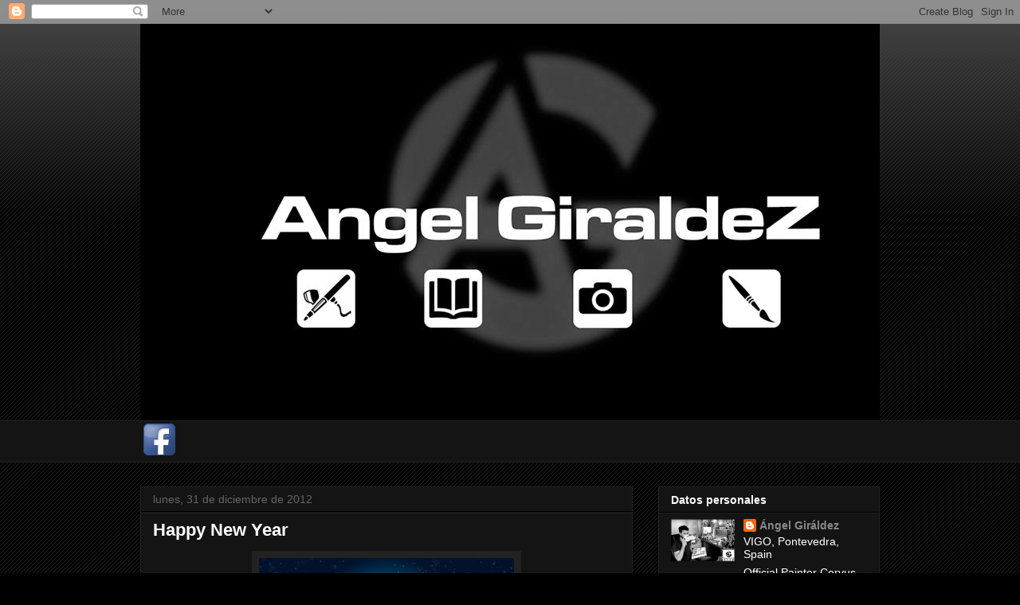

--- FILE ---
content_type: text/html; charset=UTF-8
request_url: https://studiogiraldez.blogspot.com/2012/
body_size: 24690
content:
<!DOCTYPE html>
<html class='v2' dir='ltr' lang='es'>
<head>
<link href='https://www.blogger.com/static/v1/widgets/335934321-css_bundle_v2.css' rel='stylesheet' type='text/css'/>
<meta content='width=1100' name='viewport'/>
<meta content='text/html; charset=UTF-8' http-equiv='Content-Type'/>
<meta content='blogger' name='generator'/>
<link href='https://studiogiraldez.blogspot.com/favicon.ico' rel='icon' type='image/x-icon'/>
<link href='http://studiogiraldez.blogspot.com/2012/' rel='canonical'/>
<link rel="alternate" type="application/atom+xml" title="Angel GiraldeZ - Atom" href="https://studiogiraldez.blogspot.com/feeds/posts/default" />
<link rel="alternate" type="application/rss+xml" title="Angel GiraldeZ - RSS" href="https://studiogiraldez.blogspot.com/feeds/posts/default?alt=rss" />
<link rel="service.post" type="application/atom+xml" title="Angel GiraldeZ - Atom" href="https://www.blogger.com/feeds/2584783043228143584/posts/default" />
<!--Can't find substitution for tag [blog.ieCssRetrofitLinks]-->
<meta content='http://studiogiraldez.blogspot.com/2012/' property='og:url'/>
<meta content='Angel GiraldeZ' property='og:title'/>
<meta content='Official painter Corvus Belli ( Infinity)' property='og:description'/>
<title>Angel GiraldeZ: 2012</title>
<style id='page-skin-1' type='text/css'><!--
/*
-----------------------------------------------
Blogger Template Style
Name:     Awesome Inc.
Designer: Tina Chen
URL:      tinachen.org
----------------------------------------------- */
/* Content
----------------------------------------------- */
body {
font: normal normal 13px Arial, Tahoma, Helvetica, FreeSans, sans-serif;
color: #ffffff;
background: #000000 url(//www.blogblog.com/1kt/awesomeinc/body_background_dark.png) repeat scroll top left;
}
html body .content-outer {
min-width: 0;
max-width: 100%;
width: 100%;
}
a:link {
text-decoration: none;
color: #888888;
}
a:visited {
text-decoration: none;
color: #444444;
}
a:hover {
text-decoration: underline;
color: #cccccc;
}
.body-fauxcolumn-outer .cap-top {
position: absolute;
z-index: 1;
height: 276px;
width: 100%;
background: transparent url(//www.blogblog.com/1kt/awesomeinc/body_gradient_dark.png) repeat-x scroll top left;
_background-image: none;
}
/* Columns
----------------------------------------------- */
.content-inner {
padding: 0;
}
.header-inner .section {
margin: 0 16px;
}
.tabs-inner .section {
margin: 0 16px;
}
.main-inner {
padding-top: 30px;
}
.main-inner .column-center-inner,
.main-inner .column-left-inner,
.main-inner .column-right-inner {
padding: 0 5px;
}
*+html body .main-inner .column-center-inner {
margin-top: -30px;
}
#layout .main-inner .column-center-inner {
margin-top: 0;
}
/* Header
----------------------------------------------- */
.header-outer {
margin: 0 0 0 0;
background: transparent none repeat scroll 0 0;
}
.Header h1 {
font: normal bold 40px Arial, Tahoma, Helvetica, FreeSans, sans-serif;
color: #ffffff;
text-shadow: 0 0 -1px #000000;
}
.Header h1 a {
color: #ffffff;
}
.Header .description {
font: normal normal 14px Arial, Tahoma, Helvetica, FreeSans, sans-serif;
color: #ffffff;
}
.header-inner .Header .titlewrapper,
.header-inner .Header .descriptionwrapper {
padding-left: 0;
padding-right: 0;
margin-bottom: 0;
}
.header-inner .Header .titlewrapper {
padding-top: 22px;
}
/* Tabs
----------------------------------------------- */
.tabs-outer {
overflow: hidden;
position: relative;
background: #141414 none repeat scroll 0 0;
}
#layout .tabs-outer {
overflow: visible;
}
.tabs-cap-top, .tabs-cap-bottom {
position: absolute;
width: 100%;
border-top: 1px solid #222222;
}
.tabs-cap-bottom {
bottom: 0;
}
.tabs-inner .widget li a {
display: inline-block;
margin: 0;
padding: .6em 1.5em;
font: normal bold 14px Arial, Tahoma, Helvetica, FreeSans, sans-serif;
color: #ffffff;
border-top: 1px solid #222222;
border-bottom: 1px solid #222222;
border-left: 1px solid #222222;
height: 16px;
line-height: 16px;
}
.tabs-inner .widget li:last-child a {
border-right: 1px solid #222222;
}
.tabs-inner .widget li.selected a, .tabs-inner .widget li a:hover {
background: #444444 none repeat-x scroll 0 -100px;
color: #ffffff;
}
/* Headings
----------------------------------------------- */
h2 {
font: normal bold 14px Arial, Tahoma, Helvetica, FreeSans, sans-serif;
color: #ffffff;
}
/* Widgets
----------------------------------------------- */
.main-inner .section {
margin: 0 27px;
padding: 0;
}
.main-inner .column-left-outer,
.main-inner .column-right-outer {
margin-top: 0;
}
#layout .main-inner .column-left-outer,
#layout .main-inner .column-right-outer {
margin-top: 0;
}
.main-inner .column-left-inner,
.main-inner .column-right-inner {
background: transparent none repeat 0 0;
-moz-box-shadow: 0 0 0 rgba(0, 0, 0, .2);
-webkit-box-shadow: 0 0 0 rgba(0, 0, 0, .2);
-goog-ms-box-shadow: 0 0 0 rgba(0, 0, 0, .2);
box-shadow: 0 0 0 rgba(0, 0, 0, .2);
-moz-border-radius: 0;
-webkit-border-radius: 0;
-goog-ms-border-radius: 0;
border-radius: 0;
}
#layout .main-inner .column-left-inner,
#layout .main-inner .column-right-inner {
margin-top: 0;
}
.sidebar .widget {
font: normal normal 14px Arial, Tahoma, Helvetica, FreeSans, sans-serif;
color: #ffffff;
}
.sidebar .widget a:link {
color: #888888;
}
.sidebar .widget a:visited {
color: #444444;
}
.sidebar .widget a:hover {
color: #cccccc;
}
.sidebar .widget h2 {
text-shadow: 0 0 -1px #000000;
}
.main-inner .widget {
background-color: #141414;
border: 1px solid #222222;
padding: 0 15px 15px;
margin: 20px -16px;
-moz-box-shadow: 0 0 0 rgba(0, 0, 0, .2);
-webkit-box-shadow: 0 0 0 rgba(0, 0, 0, .2);
-goog-ms-box-shadow: 0 0 0 rgba(0, 0, 0, .2);
box-shadow: 0 0 0 rgba(0, 0, 0, .2);
-moz-border-radius: 0;
-webkit-border-radius: 0;
-goog-ms-border-radius: 0;
border-radius: 0;
}
.main-inner .widget h2 {
margin: 0 -15px;
padding: .6em 15px .5em;
border-bottom: 1px solid #000000;
}
.footer-inner .widget h2 {
padding: 0 0 .4em;
border-bottom: 1px solid #000000;
}
.main-inner .widget h2 + div, .footer-inner .widget h2 + div {
border-top: 1px solid #222222;
padding-top: 8px;
}
.main-inner .widget .widget-content {
margin: 0 -15px;
padding: 7px 15px 0;
}
.main-inner .widget ul, .main-inner .widget #ArchiveList ul.flat {
margin: -8px -15px 0;
padding: 0;
list-style: none;
}
.main-inner .widget #ArchiveList {
margin: -8px 0 0;
}
.main-inner .widget ul li, .main-inner .widget #ArchiveList ul.flat li {
padding: .5em 15px;
text-indent: 0;
color: #666666;
border-top: 1px solid #222222;
border-bottom: 1px solid #000000;
}
.main-inner .widget #ArchiveList ul li {
padding-top: .25em;
padding-bottom: .25em;
}
.main-inner .widget ul li:first-child, .main-inner .widget #ArchiveList ul.flat li:first-child {
border-top: none;
}
.main-inner .widget ul li:last-child, .main-inner .widget #ArchiveList ul.flat li:last-child {
border-bottom: none;
}
.post-body {
position: relative;
}
.main-inner .widget .post-body ul {
padding: 0 2.5em;
margin: .5em 0;
list-style: disc;
}
.main-inner .widget .post-body ul li {
padding: 0.25em 0;
margin-bottom: .25em;
color: #ffffff;
border: none;
}
.footer-inner .widget ul {
padding: 0;
list-style: none;
}
.widget .zippy {
color: #666666;
}
/* Posts
----------------------------------------------- */
body .main-inner .Blog {
padding: 0;
margin-bottom: 1em;
background-color: transparent;
border: none;
-moz-box-shadow: 0 0 0 rgba(0, 0, 0, 0);
-webkit-box-shadow: 0 0 0 rgba(0, 0, 0, 0);
-goog-ms-box-shadow: 0 0 0 rgba(0, 0, 0, 0);
box-shadow: 0 0 0 rgba(0, 0, 0, 0);
}
.main-inner .section:last-child .Blog:last-child {
padding: 0;
margin-bottom: 1em;
}
.main-inner .widget h2.date-header {
margin: 0 -15px 1px;
padding: 0 0 0 0;
font: normal normal 14px Arial, Tahoma, Helvetica, FreeSans, sans-serif;
color: #666666;
background: transparent none no-repeat scroll top left;
border-top: 0 solid #222222;
border-bottom: 1px solid #000000;
-moz-border-radius-topleft: 0;
-moz-border-radius-topright: 0;
-webkit-border-top-left-radius: 0;
-webkit-border-top-right-radius: 0;
border-top-left-radius: 0;
border-top-right-radius: 0;
position: static;
bottom: 100%;
right: 15px;
text-shadow: 0 0 -1px #000000;
}
.main-inner .widget h2.date-header span {
font: normal normal 14px Arial, Tahoma, Helvetica, FreeSans, sans-serif;
display: block;
padding: .5em 15px;
border-left: 0 solid #222222;
border-right: 0 solid #222222;
}
.date-outer {
position: relative;
margin: 30px 0 20px;
padding: 0 15px;
background-color: #141414;
border: 1px solid #222222;
-moz-box-shadow: 0 0 0 rgba(0, 0, 0, .2);
-webkit-box-shadow: 0 0 0 rgba(0, 0, 0, .2);
-goog-ms-box-shadow: 0 0 0 rgba(0, 0, 0, .2);
box-shadow: 0 0 0 rgba(0, 0, 0, .2);
-moz-border-radius: 0;
-webkit-border-radius: 0;
-goog-ms-border-radius: 0;
border-radius: 0;
}
.date-outer:first-child {
margin-top: 0;
}
.date-outer:last-child {
margin-bottom: 20px;
-moz-border-radius-bottomleft: 0;
-moz-border-radius-bottomright: 0;
-webkit-border-bottom-left-radius: 0;
-webkit-border-bottom-right-radius: 0;
-goog-ms-border-bottom-left-radius: 0;
-goog-ms-border-bottom-right-radius: 0;
border-bottom-left-radius: 0;
border-bottom-right-radius: 0;
}
.date-posts {
margin: 0 -15px;
padding: 0 15px;
clear: both;
}
.post-outer, .inline-ad {
border-top: 1px solid #222222;
margin: 0 -15px;
padding: 15px 15px;
}
.post-outer {
padding-bottom: 10px;
}
.post-outer:first-child {
padding-top: 0;
border-top: none;
}
.post-outer:last-child, .inline-ad:last-child {
border-bottom: none;
}
.post-body {
position: relative;
}
.post-body img {
padding: 8px;
background: #222222;
border: 1px solid transparent;
-moz-box-shadow: 0 0 0 rgba(0, 0, 0, .2);
-webkit-box-shadow: 0 0 0 rgba(0, 0, 0, .2);
box-shadow: 0 0 0 rgba(0, 0, 0, .2);
-moz-border-radius: 0;
-webkit-border-radius: 0;
border-radius: 0;
}
h3.post-title, h4 {
font: normal bold 22px Arial, Tahoma, Helvetica, FreeSans, sans-serif;
color: #ffffff;
}
h3.post-title a {
font: normal bold 22px Arial, Tahoma, Helvetica, FreeSans, sans-serif;
color: #ffffff;
}
h3.post-title a:hover {
color: #cccccc;
text-decoration: underline;
}
.post-header {
margin: 0 0 1em;
}
.post-body {
line-height: 1.4;
}
.post-outer h2 {
color: #ffffff;
}
.post-footer {
margin: 1.5em 0 0;
}
#blog-pager {
padding: 15px;
font-size: 120%;
background-color: #141414;
border: 1px solid #222222;
-moz-box-shadow: 0 0 0 rgba(0, 0, 0, .2);
-webkit-box-shadow: 0 0 0 rgba(0, 0, 0, .2);
-goog-ms-box-shadow: 0 0 0 rgba(0, 0, 0, .2);
box-shadow: 0 0 0 rgba(0, 0, 0, .2);
-moz-border-radius: 0;
-webkit-border-radius: 0;
-goog-ms-border-radius: 0;
border-radius: 0;
-moz-border-radius-topleft: 0;
-moz-border-radius-topright: 0;
-webkit-border-top-left-radius: 0;
-webkit-border-top-right-radius: 0;
-goog-ms-border-top-left-radius: 0;
-goog-ms-border-top-right-radius: 0;
border-top-left-radius: 0;
border-top-right-radius-topright: 0;
margin-top: 1em;
}
.blog-feeds, .post-feeds {
margin: 1em 0;
text-align: center;
color: #ffffff;
}
.blog-feeds a, .post-feeds a {
color: #888888;
}
.blog-feeds a:visited, .post-feeds a:visited {
color: #444444;
}
.blog-feeds a:hover, .post-feeds a:hover {
color: #cccccc;
}
.post-outer .comments {
margin-top: 2em;
}
/* Comments
----------------------------------------------- */
.comments .comments-content .icon.blog-author {
background-repeat: no-repeat;
background-image: url([data-uri]);
}
.comments .comments-content .loadmore a {
border-top: 1px solid #222222;
border-bottom: 1px solid #222222;
}
.comments .continue {
border-top: 2px solid #222222;
}
/* Footer
----------------------------------------------- */
.footer-outer {
margin: -0 0 -1px;
padding: 0 0 0;
color: #ffffff;
overflow: hidden;
}
.footer-fauxborder-left {
border-top: 1px solid #222222;
background: #141414 none repeat scroll 0 0;
-moz-box-shadow: 0 0 0 rgba(0, 0, 0, .2);
-webkit-box-shadow: 0 0 0 rgba(0, 0, 0, .2);
-goog-ms-box-shadow: 0 0 0 rgba(0, 0, 0, .2);
box-shadow: 0 0 0 rgba(0, 0, 0, .2);
margin: 0 -0;
}
/* Mobile
----------------------------------------------- */
body.mobile {
background-size: auto;
}
.mobile .body-fauxcolumn-outer {
background: transparent none repeat scroll top left;
}
*+html body.mobile .main-inner .column-center-inner {
margin-top: 0;
}
.mobile .main-inner .widget {
padding: 0 0 15px;
}
.mobile .main-inner .widget h2 + div,
.mobile .footer-inner .widget h2 + div {
border-top: none;
padding-top: 0;
}
.mobile .footer-inner .widget h2 {
padding: 0.5em 0;
border-bottom: none;
}
.mobile .main-inner .widget .widget-content {
margin: 0;
padding: 7px 0 0;
}
.mobile .main-inner .widget ul,
.mobile .main-inner .widget #ArchiveList ul.flat {
margin: 0 -15px 0;
}
.mobile .main-inner .widget h2.date-header {
right: 0;
}
.mobile .date-header span {
padding: 0.4em 0;
}
.mobile .date-outer:first-child {
margin-bottom: 0;
border: 1px solid #222222;
-moz-border-radius-topleft: 0;
-moz-border-radius-topright: 0;
-webkit-border-top-left-radius: 0;
-webkit-border-top-right-radius: 0;
-goog-ms-border-top-left-radius: 0;
-goog-ms-border-top-right-radius: 0;
border-top-left-radius: 0;
border-top-right-radius: 0;
}
.mobile .date-outer {
border-color: #222222;
border-width: 0 1px 1px;
}
.mobile .date-outer:last-child {
margin-bottom: 0;
}
.mobile .main-inner {
padding: 0;
}
.mobile .header-inner .section {
margin: 0;
}
.mobile .post-outer, .mobile .inline-ad {
padding: 5px 0;
}
.mobile .tabs-inner .section {
margin: 0 10px;
}
.mobile .main-inner .widget h2 {
margin: 0;
padding: 0;
}
.mobile .main-inner .widget h2.date-header span {
padding: 0;
}
.mobile .main-inner .widget .widget-content {
margin: 0;
padding: 7px 0 0;
}
.mobile #blog-pager {
border: 1px solid transparent;
background: #141414 none repeat scroll 0 0;
}
.mobile .main-inner .column-left-inner,
.mobile .main-inner .column-right-inner {
background: transparent none repeat 0 0;
-moz-box-shadow: none;
-webkit-box-shadow: none;
-goog-ms-box-shadow: none;
box-shadow: none;
}
.mobile .date-posts {
margin: 0;
padding: 0;
}
.mobile .footer-fauxborder-left {
margin: 0;
border-top: inherit;
}
.mobile .main-inner .section:last-child .Blog:last-child {
margin-bottom: 0;
}
.mobile-index-contents {
color: #ffffff;
}
.mobile .mobile-link-button {
background: #888888 none repeat scroll 0 0;
}
.mobile-link-button a:link, .mobile-link-button a:visited {
color: #ffffff;
}
.mobile .tabs-inner .PageList .widget-content {
background: transparent;
border-top: 1px solid;
border-color: #222222;
color: #ffffff;
}
.mobile .tabs-inner .PageList .widget-content .pagelist-arrow {
border-left: 1px solid #222222;
}

--></style>
<style id='template-skin-1' type='text/css'><!--
body {
min-width: 960px;
}
.content-outer, .content-fauxcolumn-outer, .region-inner {
min-width: 960px;
max-width: 960px;
_width: 960px;
}
.main-inner .columns {
padding-left: 0;
padding-right: 310px;
}
.main-inner .fauxcolumn-center-outer {
left: 0;
right: 310px;
/* IE6 does not respect left and right together */
_width: expression(this.parentNode.offsetWidth -
parseInt("0") -
parseInt("310px") + 'px');
}
.main-inner .fauxcolumn-left-outer {
width: 0;
}
.main-inner .fauxcolumn-right-outer {
width: 310px;
}
.main-inner .column-left-outer {
width: 0;
right: 100%;
margin-left: -0;
}
.main-inner .column-right-outer {
width: 310px;
margin-right: -310px;
}
#layout {
min-width: 0;
}
#layout .content-outer {
min-width: 0;
width: 800px;
}
#layout .region-inner {
min-width: 0;
width: auto;
}
body#layout div.add_widget {
padding: 8px;
}
body#layout div.add_widget a {
margin-left: 32px;
}
--></style>
<link href='https://www.blogger.com/dyn-css/authorization.css?targetBlogID=2584783043228143584&amp;zx=e4765383-3f28-4cee-8848-6013e0bc181c' media='none' onload='if(media!=&#39;all&#39;)media=&#39;all&#39;' rel='stylesheet'/><noscript><link href='https://www.blogger.com/dyn-css/authorization.css?targetBlogID=2584783043228143584&amp;zx=e4765383-3f28-4cee-8848-6013e0bc181c' rel='stylesheet'/></noscript>
<meta name='google-adsense-platform-account' content='ca-host-pub-1556223355139109'/>
<meta name='google-adsense-platform-domain' content='blogspot.com'/>

</head>
<body class='loading variant-dark'>
<div class='navbar section' id='navbar' name='Barra de navegación'><div class='widget Navbar' data-version='1' id='Navbar1'><script type="text/javascript">
    function setAttributeOnload(object, attribute, val) {
      if(window.addEventListener) {
        window.addEventListener('load',
          function(){ object[attribute] = val; }, false);
      } else {
        window.attachEvent('onload', function(){ object[attribute] = val; });
      }
    }
  </script>
<div id="navbar-iframe-container"></div>
<script type="text/javascript" src="https://apis.google.com/js/platform.js"></script>
<script type="text/javascript">
      gapi.load("gapi.iframes:gapi.iframes.style.bubble", function() {
        if (gapi.iframes && gapi.iframes.getContext) {
          gapi.iframes.getContext().openChild({
              url: 'https://www.blogger.com/navbar/2584783043228143584?origin\x3dhttps://studiogiraldez.blogspot.com',
              where: document.getElementById("navbar-iframe-container"),
              id: "navbar-iframe"
          });
        }
      });
    </script><script type="text/javascript">
(function() {
var script = document.createElement('script');
script.type = 'text/javascript';
script.src = '//pagead2.googlesyndication.com/pagead/js/google_top_exp.js';
var head = document.getElementsByTagName('head')[0];
if (head) {
head.appendChild(script);
}})();
</script>
</div></div>
<div class='body-fauxcolumns'>
<div class='fauxcolumn-outer body-fauxcolumn-outer'>
<div class='cap-top'>
<div class='cap-left'></div>
<div class='cap-right'></div>
</div>
<div class='fauxborder-left'>
<div class='fauxborder-right'></div>
<div class='fauxcolumn-inner'>
</div>
</div>
<div class='cap-bottom'>
<div class='cap-left'></div>
<div class='cap-right'></div>
</div>
</div>
</div>
<div class='content'>
<div class='content-fauxcolumns'>
<div class='fauxcolumn-outer content-fauxcolumn-outer'>
<div class='cap-top'>
<div class='cap-left'></div>
<div class='cap-right'></div>
</div>
<div class='fauxborder-left'>
<div class='fauxborder-right'></div>
<div class='fauxcolumn-inner'>
</div>
</div>
<div class='cap-bottom'>
<div class='cap-left'></div>
<div class='cap-right'></div>
</div>
</div>
</div>
<div class='content-outer'>
<div class='content-cap-top cap-top'>
<div class='cap-left'></div>
<div class='cap-right'></div>
</div>
<div class='fauxborder-left content-fauxborder-left'>
<div class='fauxborder-right content-fauxborder-right'></div>
<div class='content-inner'>
<header>
<div class='header-outer'>
<div class='header-cap-top cap-top'>
<div class='cap-left'></div>
<div class='cap-right'></div>
</div>
<div class='fauxborder-left header-fauxborder-left'>
<div class='fauxborder-right header-fauxborder-right'></div>
<div class='region-inner header-inner'>
<div class='header section' id='header' name='Cabecera'><div class='widget Header' data-version='1' id='Header1'>
<div id='header-inner'>
<a href='https://studiogiraldez.blogspot.com/' style='display: block'>
<img alt='Angel GiraldeZ' height='498px; ' id='Header1_headerimg' src='https://blogger.googleusercontent.com/img/b/R29vZ2xl/AVvXsEgVJTI_1VNMY05fYDHQil5NZubSVyfI2QCujyYRU8_IyRY5KACsZ7oAV5gy40i2IhGVIqpQDI-_BcUD2PH7IJRqHDVVCPcAlbj9R9BDGqjcHjLxeQuNJQqrWbAmaui1iO2MiLvdhGNWG4s_/s1600/ag.jpg' style='display: block' width='1000px; '/>
</a>
</div>
</div></div>
</div>
</div>
<div class='header-cap-bottom cap-bottom'>
<div class='cap-left'></div>
<div class='cap-right'></div>
</div>
</div>
</header>
<div class='tabs-outer'>
<div class='tabs-cap-top cap-top'>
<div class='cap-left'></div>
<div class='cap-right'></div>
</div>
<div class='fauxborder-left tabs-fauxborder-left'>
<div class='fauxborder-right tabs-fauxborder-right'></div>
<div class='region-inner tabs-inner'>
<div class='tabs section' id='crosscol' name='Multicolumnas'><div class='widget HTML' data-version='1' id='HTML3'>
<h2 class='title'>Facebook</h2>
<div class='widget-content'>
<a href="http://www.facebook.com/StudioGiraldez" target="_blank"><img alt="Siguenos en Facebook" src="https://blogger.googleusercontent.com/img/b/R29vZ2xl/AVvXsEhxPrzKIKhf9V75I2apPIvia2Tk-RDa2POC7WK8PmPnThAiGLKJ9m9vzRBVfG95agq4AXWJPgml5dNR6SCBTpNV9Ay_5fQ2l7NNDmi3BQjyqJLJYYAHTLcVJYSQJbh3AQNW7ggDYoHPks0/s48/facebook48.png" width=48 height=48  /></a>
</div>
<div class='clear'></div>
</div></div>
<div class='tabs no-items section' id='crosscol-overflow' name='Cross-Column 2'></div>
</div>
</div>
<div class='tabs-cap-bottom cap-bottom'>
<div class='cap-left'></div>
<div class='cap-right'></div>
</div>
</div>
<div class='main-outer'>
<div class='main-cap-top cap-top'>
<div class='cap-left'></div>
<div class='cap-right'></div>
</div>
<div class='fauxborder-left main-fauxborder-left'>
<div class='fauxborder-right main-fauxborder-right'></div>
<div class='region-inner main-inner'>
<div class='columns fauxcolumns'>
<div class='fauxcolumn-outer fauxcolumn-center-outer'>
<div class='cap-top'>
<div class='cap-left'></div>
<div class='cap-right'></div>
</div>
<div class='fauxborder-left'>
<div class='fauxborder-right'></div>
<div class='fauxcolumn-inner'>
</div>
</div>
<div class='cap-bottom'>
<div class='cap-left'></div>
<div class='cap-right'></div>
</div>
</div>
<div class='fauxcolumn-outer fauxcolumn-left-outer'>
<div class='cap-top'>
<div class='cap-left'></div>
<div class='cap-right'></div>
</div>
<div class='fauxborder-left'>
<div class='fauxborder-right'></div>
<div class='fauxcolumn-inner'>
</div>
</div>
<div class='cap-bottom'>
<div class='cap-left'></div>
<div class='cap-right'></div>
</div>
</div>
<div class='fauxcolumn-outer fauxcolumn-right-outer'>
<div class='cap-top'>
<div class='cap-left'></div>
<div class='cap-right'></div>
</div>
<div class='fauxborder-left'>
<div class='fauxborder-right'></div>
<div class='fauxcolumn-inner'>
</div>
</div>
<div class='cap-bottom'>
<div class='cap-left'></div>
<div class='cap-right'></div>
</div>
</div>
<!-- corrects IE6 width calculation -->
<div class='columns-inner'>
<div class='column-center-outer'>
<div class='column-center-inner'>
<div class='main section' id='main' name='Principal'><div class='widget Blog' data-version='1' id='Blog1'>
<div class='blog-posts hfeed'>

          <div class="date-outer">
        
<h2 class='date-header'><span>lunes, 31 de diciembre de 2012</span></h2>

          <div class="date-posts">
        
<div class='post-outer'>
<div class='post hentry uncustomized-post-template' itemprop='blogPost' itemscope='itemscope' itemtype='http://schema.org/BlogPosting'>
<meta content='https://blogger.googleusercontent.com/img/b/R29vZ2xl/AVvXsEgymWZqhQ55nV2V7bFjQyUH51vCVSSbizNQRVCxYJYYf1EDTQsgiXU60XlIlZfSSvI_PGoE9twCp0ggD5mz6M0nDGfGk6-AbubY3BKN-AI1wsVTAX498SrhZ2_sh0_oT5OmNkSKGon72sHC/s320/Wallpaper_Happy2013_1600X900_PSP-Pals.jpg' itemprop='image_url'/>
<meta content='2584783043228143584' itemprop='blogId'/>
<meta content='3982636315042709369' itemprop='postId'/>
<a name='3982636315042709369'></a>
<h3 class='post-title entry-title' itemprop='name'>
<a href='https://studiogiraldez.blogspot.com/2012/12/happy-new-year.html'>Happy New Year</a>
</h3>
<div class='post-header'>
<div class='post-header-line-1'></div>
</div>
<div class='post-body entry-content' id='post-body-3982636315042709369' itemprop='description articleBody'>
<div class="separator" style="clear: both; text-align: center;">
<a href="https://blogger.googleusercontent.com/img/b/R29vZ2xl/AVvXsEgymWZqhQ55nV2V7bFjQyUH51vCVSSbizNQRVCxYJYYf1EDTQsgiXU60XlIlZfSSvI_PGoE9twCp0ggD5mz6M0nDGfGk6-AbubY3BKN-AI1wsVTAX498SrhZ2_sh0_oT5OmNkSKGon72sHC/s1600/Wallpaper_Happy2013_1600X900_PSP-Pals.jpg" imageanchor="1" style="margin-left: 1em; margin-right: 1em;"><img border="0" height="180" src="https://blogger.googleusercontent.com/img/b/R29vZ2xl/AVvXsEgymWZqhQ55nV2V7bFjQyUH51vCVSSbizNQRVCxYJYYf1EDTQsgiXU60XlIlZfSSvI_PGoE9twCp0ggD5mz6M0nDGfGk6-AbubY3BKN-AI1wsVTAX498SrhZ2_sh0_oT5OmNkSKGon72sHC/s320/Wallpaper_Happy2013_1600X900_PSP-Pals.jpg" width="320" /></a></div>
<br />
<div style='clear: both;'></div>
</div>
<div class='post-footer'>
<div class='post-footer-line post-footer-line-1'>
<span class='post-author vcard'>
Publicado por
<span class='fn' itemprop='author' itemscope='itemscope' itemtype='http://schema.org/Person'>
<meta content='https://www.blogger.com/profile/07907678558277281406' itemprop='url'/>
<a class='g-profile' href='https://www.blogger.com/profile/07907678558277281406' rel='author' title='author profile'>
<span itemprop='name'>Ángel Giráldez</span>
</a>
</span>
</span>
<span class='post-timestamp'>
en
<meta content='http://studiogiraldez.blogspot.com/2012/12/happy-new-year.html' itemprop='url'/>
<a class='timestamp-link' href='https://studiogiraldez.blogspot.com/2012/12/happy-new-year.html' rel='bookmark' title='permanent link'><abbr class='published' itemprop='datePublished' title='2012-12-31T12:48:00+01:00'>12:48</abbr></a>
</span>
<span class='post-comment-link'>
<a class='comment-link' href='https://www.blogger.com/comment/fullpage/post/2584783043228143584/3982636315042709369' onclick=''>
2 comentarios:
  </a>
</span>
<span class='post-icons'>
<span class='item-action'>
<a href='https://www.blogger.com/email-post/2584783043228143584/3982636315042709369' title='Enviar entrada por correo electrónico'>
<img alt='' class='icon-action' height='13' src='https://resources.blogblog.com/img/icon18_email.gif' width='18'/>
</a>
</span>
<span class='item-control blog-admin pid-748704418'>
<a href='https://www.blogger.com/post-edit.g?blogID=2584783043228143584&postID=3982636315042709369&from=pencil' title='Editar entrada'>
<img alt='' class='icon-action' height='18' src='https://resources.blogblog.com/img/icon18_edit_allbkg.gif' width='18'/>
</a>
</span>
</span>
<div class='post-share-buttons goog-inline-block'>
</div>
</div>
<div class='post-footer-line post-footer-line-2'>
<span class='post-labels'>
Etiquetas:
<a href='https://studiogiraldez.blogspot.com/search/label/Otros%2F%20others' rel='tag'>Otros/ others</a>
</span>
</div>
<div class='post-footer-line post-footer-line-3'>
<span class='post-location'>
</span>
</div>
</div>
</div>
</div>

          </div></div>
        

          <div class="date-outer">
        
<h2 class='date-header'><span>jueves, 27 de diciembre de 2012</span></h2>

          <div class="date-posts">
        
<div class='post-outer'>
<div class='post hentry uncustomized-post-template' itemprop='blogPost' itemscope='itemscope' itemtype='http://schema.org/BlogPosting'>
<meta content='https://blogger.googleusercontent.com/img/b/R29vZ2xl/AVvXsEhxxVIL14HxHeXG9NWBD4IewP3Z1djfErbGbYHVbiLfiwdmxKrT29xtBbxZL30XLDvFNakNQeDOhL_3mM99qSIx2n3DDrSeWbWFt8AkDmCmxRfc0vbdgT4DrDfoYeIBFLwhWc3MI4OWxcU8/s320/Sin-t%C3%ADtulo-1.jpg' itemprop='image_url'/>
<meta content='2584783043228143584' itemprop='blogId'/>
<meta content='2689227287889769403' itemprop='postId'/>
<a name='2689227287889769403'></a>
<h3 class='post-title entry-title' itemprop='name'>
<a href='https://studiogiraldez.blogspot.com/2012/12/salamander.html'>Salamander</a>
</h3>
<div class='post-header'>
<div class='post-header-line-1'></div>
</div>
<div class='post-body entry-content' id='post-body-2689227287889769403' itemprop='description articleBody'>
<div class="separator" style="clear: both; text-align: center;">
<a href="https://blogger.googleusercontent.com/img/b/R29vZ2xl/AVvXsEhxxVIL14HxHeXG9NWBD4IewP3Z1djfErbGbYHVbiLfiwdmxKrT29xtBbxZL30XLDvFNakNQeDOhL_3mM99qSIx2n3DDrSeWbWFt8AkDmCmxRfc0vbdgT4DrDfoYeIBFLwhWc3MI4OWxcU8/s1600/Sin-t%C3%ADtulo-1.jpg" imageanchor="1" style="margin-left: 1em; margin-right: 1em;"><img border="0" height="320" src="https://blogger.googleusercontent.com/img/b/R29vZ2xl/AVvXsEhxxVIL14HxHeXG9NWBD4IewP3Z1djfErbGbYHVbiLfiwdmxKrT29xtBbxZL30XLDvFNakNQeDOhL_3mM99qSIx2n3DDrSeWbWFt8AkDmCmxRfc0vbdgT4DrDfoYeIBFLwhWc3MI4OWxcU8/s320/Sin-t%C3%ADtulo-1.jpg" width="193" /></a></div>
I painted it for the company Dream Pod 9<br /><br />I used Heavy Gear paint set and some pigments of Vallejo<br />If you have questions about colors you can ask here ;)<br />
<div style='clear: both;'></div>
</div>
<div class='post-footer'>
<div class='post-footer-line post-footer-line-1'>
<span class='post-author vcard'>
Publicado por
<span class='fn' itemprop='author' itemscope='itemscope' itemtype='http://schema.org/Person'>
<meta content='https://www.blogger.com/profile/07907678558277281406' itemprop='url'/>
<a class='g-profile' href='https://www.blogger.com/profile/07907678558277281406' rel='author' title='author profile'>
<span itemprop='name'>Ángel Giráldez</span>
</a>
</span>
</span>
<span class='post-timestamp'>
en
<meta content='http://studiogiraldez.blogspot.com/2012/12/salamander.html' itemprop='url'/>
<a class='timestamp-link' href='https://studiogiraldez.blogspot.com/2012/12/salamander.html' rel='bookmark' title='permanent link'><abbr class='published' itemprop='datePublished' title='2012-12-27T12:42:00+01:00'>12:42</abbr></a>
</span>
<span class='post-comment-link'>
<a class='comment-link' href='https://www.blogger.com/comment/fullpage/post/2584783043228143584/2689227287889769403' onclick=''>
4 comentarios:
  </a>
</span>
<span class='post-icons'>
<span class='item-action'>
<a href='https://www.blogger.com/email-post/2584783043228143584/2689227287889769403' title='Enviar entrada por correo electrónico'>
<img alt='' class='icon-action' height='13' src='https://resources.blogblog.com/img/icon18_email.gif' width='18'/>
</a>
</span>
<span class='item-control blog-admin pid-748704418'>
<a href='https://www.blogger.com/post-edit.g?blogID=2584783043228143584&postID=2689227287889769403&from=pencil' title='Editar entrada'>
<img alt='' class='icon-action' height='18' src='https://resources.blogblog.com/img/icon18_edit_allbkg.gif' width='18'/>
</a>
</span>
</span>
<div class='post-share-buttons goog-inline-block'>
</div>
</div>
<div class='post-footer-line post-footer-line-2'>
<span class='post-labels'>
Etiquetas:
<a href='https://studiogiraldez.blogspot.com/search/label/Dream%20Pod%209' rel='tag'>Dream Pod 9</a>
</span>
</div>
<div class='post-footer-line post-footer-line-3'>
<span class='post-location'>
</span>
</div>
</div>
</div>
</div>
<div class='post-outer'>
<div class='post hentry uncustomized-post-template' itemprop='blogPost' itemscope='itemscope' itemtype='http://schema.org/BlogPosting'>
<meta content='https://blogger.googleusercontent.com/img/b/R29vZ2xl/AVvXsEiLbbsFfZuHBTc1nrldeIJpqvQGwDjYziC2hJKbOpcqJ7__JlPC0FvaQ5At55t3xQktJsbedNd4acvdme5SsyEtmLHW8LsoS-Eqg8cFSytuzEv-nLph5XJ9yGnxLLR2bEO2nxzhQ-y8YAsK/s320/Sin-t%C3%ADtulo-1.jpg' itemprop='image_url'/>
<meta content='2584783043228143584' itemprop='blogId'/>
<meta content='1257932527014996280' itemprop='postId'/>
<a name='1257932527014996280'></a>
<h3 class='post-title entry-title' itemprop='name'>
<a href='https://studiogiraldez.blogspot.com/2012/12/lancier.html'>Lancier</a>
</h3>
<div class='post-header'>
<div class='post-header-line-1'></div>
</div>
<div class='post-body entry-content' id='post-body-1257932527014996280' itemprop='description articleBody'>
<div class="separator" style="clear: both; text-align: center;">
<a href="https://blogger.googleusercontent.com/img/b/R29vZ2xl/AVvXsEiLbbsFfZuHBTc1nrldeIJpqvQGwDjYziC2hJKbOpcqJ7__JlPC0FvaQ5At55t3xQktJsbedNd4acvdme5SsyEtmLHW8LsoS-Eqg8cFSytuzEv-nLph5XJ9yGnxLLR2bEO2nxzhQ-y8YAsK/s1600/Sin-t%C3%ADtulo-1.jpg" imageanchor="1" style="margin-left: 1em; margin-right: 1em;"><img border="0" height="320" src="https://blogger.googleusercontent.com/img/b/R29vZ2xl/AVvXsEiLbbsFfZuHBTc1nrldeIJpqvQGwDjYziC2hJKbOpcqJ7__JlPC0FvaQ5At55t3xQktJsbedNd4acvdme5SsyEtmLHW8LsoS-Eqg8cFSytuzEv-nLph5XJ9yGnxLLR2bEO2nxzhQ-y8YAsK/s320/Sin-t%C3%ADtulo-1.jpg" width="193" /></a></div>
I painted it for the company Dream Pod 9<br /><br />I used Heavy Gear paint set and some pigments of Vallejo<br />If you have questions about colors you can ask here ;)<br />
<div style='clear: both;'></div>
</div>
<div class='post-footer'>
<div class='post-footer-line post-footer-line-1'>
<span class='post-author vcard'>
Publicado por
<span class='fn' itemprop='author' itemscope='itemscope' itemtype='http://schema.org/Person'>
<meta content='https://www.blogger.com/profile/07907678558277281406' itemprop='url'/>
<a class='g-profile' href='https://www.blogger.com/profile/07907678558277281406' rel='author' title='author profile'>
<span itemprop='name'>Ángel Giráldez</span>
</a>
</span>
</span>
<span class='post-timestamp'>
en
<meta content='http://studiogiraldez.blogspot.com/2012/12/lancier.html' itemprop='url'/>
<a class='timestamp-link' href='https://studiogiraldez.blogspot.com/2012/12/lancier.html' rel='bookmark' title='permanent link'><abbr class='published' itemprop='datePublished' title='2012-12-27T12:39:00+01:00'>12:39</abbr></a>
</span>
<span class='post-comment-link'>
<a class='comment-link' href='https://www.blogger.com/comment/fullpage/post/2584783043228143584/1257932527014996280' onclick=''>
No hay comentarios:
  </a>
</span>
<span class='post-icons'>
<span class='item-action'>
<a href='https://www.blogger.com/email-post/2584783043228143584/1257932527014996280' title='Enviar entrada por correo electrónico'>
<img alt='' class='icon-action' height='13' src='https://resources.blogblog.com/img/icon18_email.gif' width='18'/>
</a>
</span>
<span class='item-control blog-admin pid-748704418'>
<a href='https://www.blogger.com/post-edit.g?blogID=2584783043228143584&postID=1257932527014996280&from=pencil' title='Editar entrada'>
<img alt='' class='icon-action' height='18' src='https://resources.blogblog.com/img/icon18_edit_allbkg.gif' width='18'/>
</a>
</span>
</span>
<div class='post-share-buttons goog-inline-block'>
</div>
</div>
<div class='post-footer-line post-footer-line-2'>
<span class='post-labels'>
Etiquetas:
<a href='https://studiogiraldez.blogspot.com/search/label/Dream%20Pod%209' rel='tag'>Dream Pod 9</a>
</span>
</div>
<div class='post-footer-line post-footer-line-3'>
<span class='post-location'>
</span>
</div>
</div>
</div>
</div>

          </div></div>
        

          <div class="date-outer">
        
<h2 class='date-header'><span>miércoles, 26 de diciembre de 2012</span></h2>

          <div class="date-posts">
        
<div class='post-outer'>
<div class='post hentry uncustomized-post-template' itemprop='blogPost' itemscope='itemscope' itemtype='http://schema.org/BlogPosting'>
<meta content='https://blogger.googleusercontent.com/img/b/R29vZ2xl/AVvXsEh1EyzfNBAk9weW9JXFoFHwn1PKJoxoVJjEVl1Mn96PnRWwW8qlXwR2uXz1Gc4s7gsjJjGyfpjNK6BNqBbULKzGiQ4Q6i40arfuNnxD4RIGcdb9MSsbGLAmaTWNzRuoP4Yi5kt691y8jOb_/s320/Sin-t%C3%ADtulo-3.jpg' itemprop='image_url'/>
<meta content='2584783043228143584' itemprop='blogId'/>
<meta content='1857829168752344524' itemprop='postId'/>
<a name='1857829168752344524'></a>
<h3 class='post-title entry-title' itemprop='name'>
<a href='https://studiogiraldez.blogspot.com/2012/12/makaul.html'>Makaul</a>
</h3>
<div class='post-header'>
<div class='post-header-line-1'></div>
</div>
<div class='post-body entry-content' id='post-body-1857829168752344524' itemprop='description articleBody'>
<div class="separator" style="clear: both; text-align: center;">
<a href="https://blogger.googleusercontent.com/img/b/R29vZ2xl/AVvXsEh1EyzfNBAk9weW9JXFoFHwn1PKJoxoVJjEVl1Mn96PnRWwW8qlXwR2uXz1Gc4s7gsjJjGyfpjNK6BNqBbULKzGiQ4Q6i40arfuNnxD4RIGcdb9MSsbGLAmaTWNzRuoP4Yi5kt691y8jOb_/s1600/Sin-t%C3%ADtulo-3.jpg" imageanchor="1" style="margin-left: 1em; margin-right: 1em;"><img border="0" height="320" src="https://blogger.googleusercontent.com/img/b/R29vZ2xl/AVvXsEh1EyzfNBAk9weW9JXFoFHwn1PKJoxoVJjEVl1Mn96PnRWwW8qlXwR2uXz1Gc4s7gsjJjGyfpjNK6BNqBbULKzGiQ4Q6i40arfuNnxD4RIGcdb9MSsbGLAmaTWNzRuoP4Yi5kt691y8jOb_/s320/Sin-t%C3%ADtulo-3.jpg" width="184" /></a></div>
<br />
<div class="separator" style="clear: both; text-align: center;">
<a href="https://blogger.googleusercontent.com/img/b/R29vZ2xl/AVvXsEg_qOoLLDMZ-iIIFII2tHP0GgXGJ6Daf8H4f98alSRq90PexrmFtmxqp6PTkFDSxlZPvxIrL1GsL5EYIbgyjdm0JItP7J2WP0LM6KZi-K0uOg7KI38PovsBYsu9LKQD-6FBg-w_omDt2_Oj/s1600/Sin-t%C3%ADtulo-4.jpg" imageanchor="1" style="margin-left: 1em; margin-right: 1em;"><img border="0" height="320" src="https://blogger.googleusercontent.com/img/b/R29vZ2xl/AVvXsEg_qOoLLDMZ-iIIFII2tHP0GgXGJ6Daf8H4f98alSRq90PexrmFtmxqp6PTkFDSxlZPvxIrL1GsL5EYIbgyjdm0JItP7J2WP0LM6KZi-K0uOg7KI38PovsBYsu9LKQD-6FBg-w_omDt2_Oj/s320/Sin-t%C3%ADtulo-4.jpg" width="184" /></a></div>
<br />
<div class="separator" style="clear: both; text-align: center;">
<a href="https://blogger.googleusercontent.com/img/b/R29vZ2xl/AVvXsEjSO0g8U94YsqW4HxwP8jTr4T-I8pyfgsT7zJOOUV1m0VD_43F-WmpfjOkiGUpYOds8Zo-6Vxw5iJ1fg2a2xyO6nUztBst2rWheueve3bdfWf9YZjWPdz_dYzRJrbINbfSQx9Jcr9S1-fIw/s1600/Sin-t%C3%ADtulo-5.jpg" imageanchor="1" style="margin-left: 1em; margin-right: 1em;"><img border="0" height="320" src="https://blogger.googleusercontent.com/img/b/R29vZ2xl/AVvXsEjSO0g8U94YsqW4HxwP8jTr4T-I8pyfgsT7zJOOUV1m0VD_43F-WmpfjOkiGUpYOds8Zo-6Vxw5iJ1fg2a2xyO6nUztBst2rWheueve3bdfWf9YZjWPdz_dYzRJrbINbfSQx9Jcr9S1-fIw/s320/Sin-t%C3%ADtulo-5.jpg" width="184" /></a></div>
<br />
<div class="separator" style="clear: both; text-align: center;">
<a href="https://blogger.googleusercontent.com/img/b/R29vZ2xl/AVvXsEhM3PjJfahKWG6roGfNfIsPrBjEtm9675N-1pY18CYTB9UIFwJNSw9k3D68BrAjhMRyerUsBeBz9s6rEJzl98DWt5DRDhnG6xpYMVXnpSh_UUBHOFZum8eafiWogt_ZKRxRSK1EE-_mPJbA/s1600/Sin-t%C3%ADtulo-6.jpg" imageanchor="1" style="margin-left: 1em; margin-right: 1em;"><img border="0" height="320" src="https://blogger.googleusercontent.com/img/b/R29vZ2xl/AVvXsEhM3PjJfahKWG6roGfNfIsPrBjEtm9675N-1pY18CYTB9UIFwJNSw9k3D68BrAjhMRyerUsBeBz9s6rEJzl98DWt5DRDhnG6xpYMVXnpSh_UUBHOFZum8eafiWogt_ZKRxRSK1EE-_mPJbA/s320/Sin-t%C3%ADtulo-6.jpg" width="184" /></a></div>
I painted it in the studio of Corvus Belli for the range Infinity<br />It was sculpted by Jose Luis Roig.<br /><br />I used Model Color ,Game Color and inks Vallejo<br />If you have questions about colors you can ask here ;)
<div style='clear: both;'></div>
</div>
<div class='post-footer'>
<div class='post-footer-line post-footer-line-1'>
<span class='post-author vcard'>
Publicado por
<span class='fn' itemprop='author' itemscope='itemscope' itemtype='http://schema.org/Person'>
<meta content='https://www.blogger.com/profile/07907678558277281406' itemprop='url'/>
<a class='g-profile' href='https://www.blogger.com/profile/07907678558277281406' rel='author' title='author profile'>
<span itemprop='name'>Ángel Giráldez</span>
</a>
</span>
</span>
<span class='post-timestamp'>
en
<meta content='http://studiogiraldez.blogspot.com/2012/12/makaul.html' itemprop='url'/>
<a class='timestamp-link' href='https://studiogiraldez.blogspot.com/2012/12/makaul.html' rel='bookmark' title='permanent link'><abbr class='published' itemprop='datePublished' title='2012-12-26T17:18:00+01:00'>17:18</abbr></a>
</span>
<span class='post-comment-link'>
<a class='comment-link' href='https://www.blogger.com/comment/fullpage/post/2584783043228143584/1857829168752344524' onclick=''>
3 comentarios:
  </a>
</span>
<span class='post-icons'>
<span class='item-action'>
<a href='https://www.blogger.com/email-post/2584783043228143584/1857829168752344524' title='Enviar entrada por correo electrónico'>
<img alt='' class='icon-action' height='13' src='https://resources.blogblog.com/img/icon18_email.gif' width='18'/>
</a>
</span>
<span class='item-control blog-admin pid-748704418'>
<a href='https://www.blogger.com/post-edit.g?blogID=2584783043228143584&postID=1857829168752344524&from=pencil' title='Editar entrada'>
<img alt='' class='icon-action' height='18' src='https://resources.blogblog.com/img/icon18_edit_allbkg.gif' width='18'/>
</a>
</span>
</span>
<div class='post-share-buttons goog-inline-block'>
</div>
</div>
<div class='post-footer-line post-footer-line-2'>
<span class='post-labels'>
Etiquetas:
<a href='https://studiogiraldez.blogspot.com/search/label/Infinity%20%28tohaa%29' rel='tag'>Infinity (tohaa)</a>
</span>
</div>
<div class='post-footer-line post-footer-line-3'>
<span class='post-location'>
</span>
</div>
</div>
</div>
</div>
<div class='post-outer'>
<div class='post hentry uncustomized-post-template' itemprop='blogPost' itemscope='itemscope' itemtype='http://schema.org/BlogPosting'>
<meta content='https://blogger.googleusercontent.com/img/b/R29vZ2xl/AVvXsEir_Z6nAevq0nUPPFSWdHAnZJ3MIuxTFPwq479pjperfOBdZMF6EWlOUVu7fr3pLDIgfesKYTgNX_1EuIJW9uqcU-O8x5k512-KYQd_C7arKhznuyDvfQQw1kWKZAhDTFExizt1HA-WpHpc/s320/Sin-t%C3%ADtulo-5.jpg' itemprop='image_url'/>
<meta content='2584783043228143584' itemprop='blogId'/>
<meta content='4857321491556974769' itemprop='postId'/>
<a name='4857321491556974769'></a>
<h3 class='post-title entry-title' itemprop='name'>
<a href='https://studiogiraldez.blogspot.com/2012/12/riot-grrl-box.html'>Riot grrl box</a>
</h3>
<div class='post-header'>
<div class='post-header-line-1'></div>
</div>
<div class='post-body entry-content' id='post-body-4857321491556974769' itemprop='description articleBody'>
<div class="separator" style="clear: both; text-align: center;">
<a href="https://blogger.googleusercontent.com/img/b/R29vZ2xl/AVvXsEir_Z6nAevq0nUPPFSWdHAnZJ3MIuxTFPwq479pjperfOBdZMF6EWlOUVu7fr3pLDIgfesKYTgNX_1EuIJW9uqcU-O8x5k512-KYQd_C7arKhznuyDvfQQw1kWKZAhDTFExizt1HA-WpHpc/s1600/Sin-t%C3%ADtulo-5.jpg" imageanchor="1" style="margin-left: 1em; margin-right: 1em;"><img border="0" height="320" src="https://blogger.googleusercontent.com/img/b/R29vZ2xl/AVvXsEir_Z6nAevq0nUPPFSWdHAnZJ3MIuxTFPwq479pjperfOBdZMF6EWlOUVu7fr3pLDIgfesKYTgNX_1EuIJW9uqcU-O8x5k512-KYQd_C7arKhznuyDvfQQw1kWKZAhDTFExizt1HA-WpHpc/s320/Sin-t%C3%ADtulo-5.jpg" width="176" /></a></div>
<br />
<div class="separator" style="clear: both; text-align: center;">
<a href="https://blogger.googleusercontent.com/img/b/R29vZ2xl/AVvXsEgCFJ34Y-m6Ni57O1ga1411T6rY_HsLKYCq38JFOIhg0GMSPKom-hH9uQChTmlG9kOO_flrF94IfyV5tKZQhVjv2NMKn4IrtdSiqmZNwDUAws8x1o7AZ6A7tnlnQ7XcV7xdEYB-Wfsy_Jwy/s1600/Sin-t%C3%ADtulo-6.jpg" imageanchor="1" style="margin-left: 1em; margin-right: 1em;"><img border="0" height="320" src="https://blogger.googleusercontent.com/img/b/R29vZ2xl/AVvXsEgCFJ34Y-m6Ni57O1ga1411T6rY_HsLKYCq38JFOIhg0GMSPKom-hH9uQChTmlG9kOO_flrF94IfyV5tKZQhVjv2NMKn4IrtdSiqmZNwDUAws8x1o7AZ6A7tnlnQ7XcV7xdEYB-Wfsy_Jwy/s320/Sin-t%C3%ADtulo-6.jpg" width="264" /></a></div>
<br />
<div class="separator" style="clear: both; text-align: center;">
<a href="https://blogger.googleusercontent.com/img/b/R29vZ2xl/AVvXsEheQRS3XA0ojEwWGKrQW557hRFnhQxgXrE5vSYCJOO-lslaYTp4hMsEAr6nLNJnfxum3EpKi-WsymooQ2MeWYSTgruAobX_ou5AyVA7pLkOoCszWYQpge6Rd-caqTLNqeLziHRlGJ9z5mA_/s1600/Sin-t%C3%ADtulo-7.jpg" imageanchor="1" style="margin-left: 1em; margin-right: 1em;"><img border="0" height="320" src="https://blogger.googleusercontent.com/img/b/R29vZ2xl/AVvXsEheQRS3XA0ojEwWGKrQW557hRFnhQxgXrE5vSYCJOO-lslaYTp4hMsEAr6nLNJnfxum3EpKi-WsymooQ2MeWYSTgruAobX_ou5AyVA7pLkOoCszWYQpge6Rd-caqTLNqeLziHRlGJ9z5mA_/s320/Sin-t%C3%ADtulo-7.jpg" width="176" /></a></div>
<br />
<div class="separator" style="clear: both; text-align: center;">
<a href="https://blogger.googleusercontent.com/img/b/R29vZ2xl/AVvXsEijH1y4kpDBhUnj8iuFOTAPPXN3eSWGitZQbvlOh-lNdb6vCPde0457QboIyeCXQlU1MaHYrzQvwrmpxerh2T4OR8lWNhQoYwgDBuOJHOMqnoVlZW8KDvOAocclNTWDapX721JMuQ8vme-A/s1600/Sin-t%C3%ADtulo-8.jpg" imageanchor="1" style="margin-left: 1em; margin-right: 1em;"><img border="0" height="320" src="https://blogger.googleusercontent.com/img/b/R29vZ2xl/AVvXsEijH1y4kpDBhUnj8iuFOTAPPXN3eSWGitZQbvlOh-lNdb6vCPde0457QboIyeCXQlU1MaHYrzQvwrmpxerh2T4OR8lWNhQoYwgDBuOJHOMqnoVlZW8KDvOAocclNTWDapX721JMuQ8vme-A/s320/Sin-t%C3%ADtulo-8.jpg" width="264" /></a></div>
I painted it in the studio of Corvus Belli for the range Infinity<br />It was sculpted by Juan Navarro.<br /><br />I used Model Color ,Game Color and inks Vallejo<br />If you have questions about colors you can ask here ;)
<div style='clear: both;'></div>
</div>
<div class='post-footer'>
<div class='post-footer-line post-footer-line-1'>
<span class='post-author vcard'>
Publicado por
<span class='fn' itemprop='author' itemscope='itemscope' itemtype='http://schema.org/Person'>
<meta content='https://www.blogger.com/profile/07907678558277281406' itemprop='url'/>
<a class='g-profile' href='https://www.blogger.com/profile/07907678558277281406' rel='author' title='author profile'>
<span itemprop='name'>Ángel Giráldez</span>
</a>
</span>
</span>
<span class='post-timestamp'>
en
<meta content='http://studiogiraldez.blogspot.com/2012/12/riot-grrl-box.html' itemprop='url'/>
<a class='timestamp-link' href='https://studiogiraldez.blogspot.com/2012/12/riot-grrl-box.html' rel='bookmark' title='permanent link'><abbr class='published' itemprop='datePublished' title='2012-12-26T17:05:00+01:00'>17:05</abbr></a>
</span>
<span class='post-comment-link'>
<a class='comment-link' href='https://www.blogger.com/comment/fullpage/post/2584783043228143584/4857321491556974769' onclick=''>
5 comentarios:
  </a>
</span>
<span class='post-icons'>
<span class='item-action'>
<a href='https://www.blogger.com/email-post/2584783043228143584/4857321491556974769' title='Enviar entrada por correo electrónico'>
<img alt='' class='icon-action' height='13' src='https://resources.blogblog.com/img/icon18_email.gif' width='18'/>
</a>
</span>
<span class='item-control blog-admin pid-748704418'>
<a href='https://www.blogger.com/post-edit.g?blogID=2584783043228143584&postID=4857321491556974769&from=pencil' title='Editar entrada'>
<img alt='' class='icon-action' height='18' src='https://resources.blogblog.com/img/icon18_edit_allbkg.gif' width='18'/>
</a>
</span>
</span>
<div class='post-share-buttons goog-inline-block'>
</div>
</div>
<div class='post-footer-line post-footer-line-2'>
<span class='post-labels'>
Etiquetas:
<a href='https://studiogiraldez.blogspot.com/search/label/Infinity%20%28nomadas%29' rel='tag'>Infinity (nomadas)</a>
</span>
</div>
<div class='post-footer-line post-footer-line-3'>
<span class='post-location'>
</span>
</div>
</div>
</div>
</div>
<div class='post-outer'>
<div class='post hentry uncustomized-post-template' itemprop='blogPost' itemscope='itemscope' itemtype='http://schema.org/BlogPosting'>
<meta content='https://blogger.googleusercontent.com/img/b/R29vZ2xl/AVvXsEgLxvS4wrIeq7mX27JqRPpN5pCGf5IJdszqtLKEZfbi2OAyQ-XFbwVaomdSiHkGSzhSXDSNvyiCsIkErctuHn_T7Kg_KO07PpqfOwnRXKHZTHaPHD8NjIlF16FD-Jjz_dkFMPCDU50WPnj7/s320/Sin-t%C3%ADtulo-1.jpg' itemprop='image_url'/>
<meta content='2584783043228143584' itemprop='blogId'/>
<meta content='768233662912920849' itemprop='postId'/>
<a name='768233662912920849'></a>
<h3 class='post-title entry-title' itemprop='name'>
<a href='https://studiogiraldez.blogspot.com/2012/12/fenix.html'>Fenix</a>
</h3>
<div class='post-header'>
<div class='post-header-line-1'></div>
</div>
<div class='post-body entry-content' id='post-body-768233662912920849' itemprop='description articleBody'>
<div class="separator" style="clear: both; text-align: center;">
<a href="https://blogger.googleusercontent.com/img/b/R29vZ2xl/AVvXsEgLxvS4wrIeq7mX27JqRPpN5pCGf5IJdszqtLKEZfbi2OAyQ-XFbwVaomdSiHkGSzhSXDSNvyiCsIkErctuHn_T7Kg_KO07PpqfOwnRXKHZTHaPHD8NjIlF16FD-Jjz_dkFMPCDU50WPnj7/s1600/Sin-t%C3%ADtulo-1.jpg" imageanchor="1" style="margin-left: 1em; margin-right: 1em;"><img border="0" height="320" src="https://blogger.googleusercontent.com/img/b/R29vZ2xl/AVvXsEgLxvS4wrIeq7mX27JqRPpN5pCGf5IJdszqtLKEZfbi2OAyQ-XFbwVaomdSiHkGSzhSXDSNvyiCsIkErctuHn_T7Kg_KO07PpqfOwnRXKHZTHaPHD8NjIlF16FD-Jjz_dkFMPCDU50WPnj7/s320/Sin-t%C3%ADtulo-1.jpg" width="176" /></a></div>
I painted it in the studio of Corvus Belli for the range Infinity<br />It was sculpted by Fausto Gutierrez.<br />
<br />I used Model Color ,Game Color and inks Vallejo<br />If you have questions about colors you can ask here ;)
<div style='clear: both;'></div>
</div>
<div class='post-footer'>
<div class='post-footer-line post-footer-line-1'>
<span class='post-author vcard'>
Publicado por
<span class='fn' itemprop='author' itemscope='itemscope' itemtype='http://schema.org/Person'>
<meta content='https://www.blogger.com/profile/07907678558277281406' itemprop='url'/>
<a class='g-profile' href='https://www.blogger.com/profile/07907678558277281406' rel='author' title='author profile'>
<span itemprop='name'>Ángel Giráldez</span>
</a>
</span>
</span>
<span class='post-timestamp'>
en
<meta content='http://studiogiraldez.blogspot.com/2012/12/fenix.html' itemprop='url'/>
<a class='timestamp-link' href='https://studiogiraldez.blogspot.com/2012/12/fenix.html' rel='bookmark' title='permanent link'><abbr class='published' itemprop='datePublished' title='2012-12-26T16:57:00+01:00'>16:57</abbr></a>
</span>
<span class='post-comment-link'>
<a class='comment-link' href='https://www.blogger.com/comment/fullpage/post/2584783043228143584/768233662912920849' onclick=''>
2 comentarios:
  </a>
</span>
<span class='post-icons'>
<span class='item-action'>
<a href='https://www.blogger.com/email-post/2584783043228143584/768233662912920849' title='Enviar entrada por correo electrónico'>
<img alt='' class='icon-action' height='13' src='https://resources.blogblog.com/img/icon18_email.gif' width='18'/>
</a>
</span>
<span class='item-control blog-admin pid-748704418'>
<a href='https://www.blogger.com/post-edit.g?blogID=2584783043228143584&postID=768233662912920849&from=pencil' title='Editar entrada'>
<img alt='' class='icon-action' height='18' src='https://resources.blogblog.com/img/icon18_edit_allbkg.gif' width='18'/>
</a>
</span>
</span>
<div class='post-share-buttons goog-inline-block'>
</div>
</div>
<div class='post-footer-line post-footer-line-2'>
<span class='post-labels'>
Etiquetas:
<a href='https://studiogiraldez.blogspot.com/search/label/Infinity%20%28aleph%29' rel='tag'>Infinity (aleph)</a>
</span>
</div>
<div class='post-footer-line post-footer-line-3'>
<span class='post-location'>
</span>
</div>
</div>
</div>
</div>
<div class='post-outer'>
<div class='post hentry uncustomized-post-template' itemprop='blogPost' itemscope='itemscope' itemtype='http://schema.org/BlogPosting'>
<meta content='https://blogger.googleusercontent.com/img/b/R29vZ2xl/AVvXsEiNrRiIY02uccKQBlOnsxNh1N88SiBRlAPo3racpOMDJykY09Qsbg62qk3gl-mwEyXYoDRKApf3-IGN5lQllImGbKJJKysvE87sxwjN2uBxFpBW0i2WYWFWfUXV-Vd8qHcT0ZF7Z8OQZ8Kn/s320/MSHARIQEN-385-1.jpg' itemprop='image_url'/>
<meta content='2584783043228143584' itemprop='blogId'/>
<meta content='7192857774111768287' itemprop='postId'/>
<a name='7192857774111768287'></a>
<h3 class='post-title entry-title' itemprop='name'>
<a href='https://studiogiraldez.blogspot.com/2012/12/holidays.html'>holidays</a>
</h3>
<div class='post-header'>
<div class='post-header-line-1'></div>
</div>
<div class='post-body entry-content' id='post-body-7192857774111768287' itemprop='description articleBody'>
<div class="separator" style="clear: both; text-align: center;">
<a href="https://blogger.googleusercontent.com/img/b/R29vZ2xl/AVvXsEiNrRiIY02uccKQBlOnsxNh1N88SiBRlAPo3racpOMDJykY09Qsbg62qk3gl-mwEyXYoDRKApf3-IGN5lQllImGbKJJKysvE87sxwjN2uBxFpBW0i2WYWFWfUXV-Vd8qHcT0ZF7Z8OQZ8Kn/s1600/MSHARIQEN-385-1.jpg" imageanchor="1" style="margin-left: 1em; margin-right: 1em;"><img border="0" height="256" src="https://blogger.googleusercontent.com/img/b/R29vZ2xl/AVvXsEiNrRiIY02uccKQBlOnsxNh1N88SiBRlAPo3racpOMDJykY09Qsbg62qk3gl-mwEyXYoDRKApf3-IGN5lQllImGbKJJKysvE87sxwjN2uBxFpBW0i2WYWFWfUXV-Vd8qHcT0ZF7Z8OQZ8Kn/s320/MSHARIQEN-385-1.jpg" width="320" /></a></div>
I will return January 8th ;)
<div style='clear: both;'></div>
</div>
<div class='post-footer'>
<div class='post-footer-line post-footer-line-1'>
<span class='post-author vcard'>
Publicado por
<span class='fn' itemprop='author' itemscope='itemscope' itemtype='http://schema.org/Person'>
<meta content='https://www.blogger.com/profile/07907678558277281406' itemprop='url'/>
<a class='g-profile' href='https://www.blogger.com/profile/07907678558277281406' rel='author' title='author profile'>
<span itemprop='name'>Ángel Giráldez</span>
</a>
</span>
</span>
<span class='post-timestamp'>
en
<meta content='http://studiogiraldez.blogspot.com/2012/12/holidays.html' itemprop='url'/>
<a class='timestamp-link' href='https://studiogiraldez.blogspot.com/2012/12/holidays.html' rel='bookmark' title='permanent link'><abbr class='published' itemprop='datePublished' title='2012-12-26T10:58:00+01:00'>10:58</abbr></a>
</span>
<span class='post-comment-link'>
<a class='comment-link' href='https://www.blogger.com/comment/fullpage/post/2584783043228143584/7192857774111768287' onclick=''>
1 comentario:
  </a>
</span>
<span class='post-icons'>
<span class='item-action'>
<a href='https://www.blogger.com/email-post/2584783043228143584/7192857774111768287' title='Enviar entrada por correo electrónico'>
<img alt='' class='icon-action' height='13' src='https://resources.blogblog.com/img/icon18_email.gif' width='18'/>
</a>
</span>
<span class='item-control blog-admin pid-748704418'>
<a href='https://www.blogger.com/post-edit.g?blogID=2584783043228143584&postID=7192857774111768287&from=pencil' title='Editar entrada'>
<img alt='' class='icon-action' height='18' src='https://resources.blogblog.com/img/icon18_edit_allbkg.gif' width='18'/>
</a>
</span>
</span>
<div class='post-share-buttons goog-inline-block'>
</div>
</div>
<div class='post-footer-line post-footer-line-2'>
<span class='post-labels'>
Etiquetas:
<a href='https://studiogiraldez.blogspot.com/search/label/Otros%2F%20others' rel='tag'>Otros/ others</a>
</span>
</div>
<div class='post-footer-line post-footer-line-3'>
<span class='post-location'>
</span>
</div>
</div>
</div>
</div>

          </div></div>
        

          <div class="date-outer">
        
<h2 class='date-header'><span>viernes, 21 de diciembre de 2012</span></h2>

          <div class="date-posts">
        
<div class='post-outer'>
<div class='post hentry uncustomized-post-template' itemprop='blogPost' itemscope='itemscope' itemtype='http://schema.org/BlogPosting'>
<meta content='https://blogger.googleusercontent.com/img/b/R29vZ2xl/AVvXsEj-L-lP8Qyw7k0TDbJapvm-8CEfJZ5jiEhAND66yfsToxsBz9WcCRmhxeacFoEqBt_cWbeldPmIjXDIInA5OkSQpF6GY1j3a7mGaI3TVjDvoFDZxflHOyFKOJyK0UlCWmTDmjyQGvFJpNoJ/s320/Sin-t%C3%ADtulo-1.jpg' itemprop='image_url'/>
<meta content='2584783043228143584' itemprop='blogId'/>
<meta content='2985949357248336221' itemprop='postId'/>
<a name='2985949357248336221'></a>
<h3 class='post-title entry-title' itemprop='name'>
<a href='https://studiogiraldez.blogspot.com/2012/12/hamadria.html'>Hamadria</a>
</h3>
<div class='post-header'>
<div class='post-header-line-1'></div>
</div>
<div class='post-body entry-content' id='post-body-2985949357248336221' itemprop='description articleBody'>
<div class="separator" style="clear: both; text-align: center;">
<a href="https://blogger.googleusercontent.com/img/b/R29vZ2xl/AVvXsEj-L-lP8Qyw7k0TDbJapvm-8CEfJZ5jiEhAND66yfsToxsBz9WcCRmhxeacFoEqBt_cWbeldPmIjXDIInA5OkSQpF6GY1j3a7mGaI3TVjDvoFDZxflHOyFKOJyK0UlCWmTDmjyQGvFJpNoJ/s1600/Sin-t%C3%ADtulo-1.jpg" imageanchor="1" style="margin-left: 1em; margin-right: 1em;"><img border="0" height="320" src="https://blogger.googleusercontent.com/img/b/R29vZ2xl/AVvXsEj-L-lP8Qyw7k0TDbJapvm-8CEfJZ5jiEhAND66yfsToxsBz9WcCRmhxeacFoEqBt_cWbeldPmIjXDIInA5OkSQpF6GY1j3a7mGaI3TVjDvoFDZxflHOyFKOJyK0UlCWmTDmjyQGvFJpNoJ/s320/Sin-t%C3%ADtulo-1.jpg" width="170" /></a></div>
I painted it for the company Cipher Studios for the range Anima Tactics<br />It was sculpted by Juan Navarro<br /><br />I used Model Color, Game Color and WASH Vallejo<br />if you havq questions you can aske here<br />
<div style='clear: both;'></div>
</div>
<div class='post-footer'>
<div class='post-footer-line post-footer-line-1'>
<span class='post-author vcard'>
Publicado por
<span class='fn' itemprop='author' itemscope='itemscope' itemtype='http://schema.org/Person'>
<meta content='https://www.blogger.com/profile/07907678558277281406' itemprop='url'/>
<a class='g-profile' href='https://www.blogger.com/profile/07907678558277281406' rel='author' title='author profile'>
<span itemprop='name'>Ángel Giráldez</span>
</a>
</span>
</span>
<span class='post-timestamp'>
en
<meta content='http://studiogiraldez.blogspot.com/2012/12/hamadria.html' itemprop='url'/>
<a class='timestamp-link' href='https://studiogiraldez.blogspot.com/2012/12/hamadria.html' rel='bookmark' title='permanent link'><abbr class='published' itemprop='datePublished' title='2012-12-21T19:36:00+01:00'>19:36</abbr></a>
</span>
<span class='post-comment-link'>
<a class='comment-link' href='https://www.blogger.com/comment/fullpage/post/2584783043228143584/2985949357248336221' onclick=''>
2 comentarios:
  </a>
</span>
<span class='post-icons'>
<span class='item-action'>
<a href='https://www.blogger.com/email-post/2584783043228143584/2985949357248336221' title='Enviar entrada por correo electrónico'>
<img alt='' class='icon-action' height='13' src='https://resources.blogblog.com/img/icon18_email.gif' width='18'/>
</a>
</span>
<span class='item-control blog-admin pid-748704418'>
<a href='https://www.blogger.com/post-edit.g?blogID=2584783043228143584&postID=2985949357248336221&from=pencil' title='Editar entrada'>
<img alt='' class='icon-action' height='18' src='https://resources.blogblog.com/img/icon18_edit_allbkg.gif' width='18'/>
</a>
</span>
</span>
<div class='post-share-buttons goog-inline-block'>
</div>
</div>
<div class='post-footer-line post-footer-line-2'>
<span class='post-labels'>
Etiquetas:
<a href='https://studiogiraldez.blogspot.com/search/label/Anima%20Tactics' rel='tag'>Anima Tactics</a>
</span>
</div>
<div class='post-footer-line post-footer-line-3'>
<span class='post-location'>
</span>
</div>
</div>
</div>
</div>

          </div></div>
        

          <div class="date-outer">
        
<h2 class='date-header'><span>jueves, 20 de diciembre de 2012</span></h2>

          <div class="date-posts">
        
<div class='post-outer'>
<div class='post hentry uncustomized-post-template' itemprop='blogPost' itemscope='itemscope' itemtype='http://schema.org/BlogPosting'>
<meta content='https://blogger.googleusercontent.com/img/b/R29vZ2xl/AVvXsEhGSOQQ_DwzJ-cGVZGdn7rh3qBB8mitjDNJTawFZUzOgGTNSFLTtzQipoYU6yz6TsJ5j3KlBI3jry7zizY1tlNAzeM_JFT5VZNLZ5kZc9Rt4H4lcWxpayKEpxYW9KgaE260TJ8UOlLS4YML/s320/Sin-t%C3%ADtulo-1.jpg' itemprop='image_url'/>
<meta content='2584783043228143584' itemprop='blogId'/>
<meta content='4392912316570879543' itemprop='postId'/>
<a name='4392912316570879543'></a>
<h3 class='post-title entry-title' itemprop='name'>
<a href='https://studiogiraldez.blogspot.com/2012/12/hospitalario-hmg.html'>Hospitalario HMG</a>
</h3>
<div class='post-header'>
<div class='post-header-line-1'></div>
</div>
<div class='post-body entry-content' id='post-body-4392912316570879543' itemprop='description articleBody'>
<div class="separator" style="clear: both; text-align: center;">
<a href="https://blogger.googleusercontent.com/img/b/R29vZ2xl/AVvXsEhGSOQQ_DwzJ-cGVZGdn7rh3qBB8mitjDNJTawFZUzOgGTNSFLTtzQipoYU6yz6TsJ5j3KlBI3jry7zizY1tlNAzeM_JFT5VZNLZ5kZc9Rt4H4lcWxpayKEpxYW9KgaE260TJ8UOlLS4YML/s1600/Sin-t%C3%ADtulo-1.jpg" imageanchor="1" style="margin-left: 1em; margin-right: 1em;"><img border="0" height="320" src="https://blogger.googleusercontent.com/img/b/R29vZ2xl/AVvXsEhGSOQQ_DwzJ-cGVZGdn7rh3qBB8mitjDNJTawFZUzOgGTNSFLTtzQipoYU6yz6TsJ5j3KlBI3jry7zizY1tlNAzeM_JFT5VZNLZ5kZc9Rt4H4lcWxpayKEpxYW9KgaE260TJ8UOlLS4YML/s320/Sin-t%C3%ADtulo-1.jpg" width="162" /></a></div>
I painted it in the studio of Corvus Belli for the range Infinity<br />
It was sculpted by Jose Luis Roig<br />
<br />
I used Model Color ,Game Color and inks Vallejo<br />
If you have questions about colors you can ask here ;)<br />
<br />
&nbsp;Blue:<br />
basecoat: prussian blue + field blue + hull red<br />
light 1: field blue<br />
light 2. dark sand<br />
light 3: white<br />
shadow: prussian blue dark, black<br />
<br />
Sword<br />
basecoat: white<br />
shadow: bloody red<br />
shadow 2: black red<br />
light 1: bloody red + sunny skin tone<br />
light 2: white
<div style='clear: both;'></div>
</div>
<div class='post-footer'>
<div class='post-footer-line post-footer-line-1'>
<span class='post-author vcard'>
Publicado por
<span class='fn' itemprop='author' itemscope='itemscope' itemtype='http://schema.org/Person'>
<meta content='https://www.blogger.com/profile/07907678558277281406' itemprop='url'/>
<a class='g-profile' href='https://www.blogger.com/profile/07907678558277281406' rel='author' title='author profile'>
<span itemprop='name'>Ángel Giráldez</span>
</a>
</span>
</span>
<span class='post-timestamp'>
en
<meta content='http://studiogiraldez.blogspot.com/2012/12/hospitalario-hmg.html' itemprop='url'/>
<a class='timestamp-link' href='https://studiogiraldez.blogspot.com/2012/12/hospitalario-hmg.html' rel='bookmark' title='permanent link'><abbr class='published' itemprop='datePublished' title='2012-12-20T21:06:00+01:00'>21:06</abbr></a>
</span>
<span class='post-comment-link'>
<a class='comment-link' href='https://www.blogger.com/comment/fullpage/post/2584783043228143584/4392912316570879543' onclick=''>
6 comentarios:
  </a>
</span>
<span class='post-icons'>
<span class='item-action'>
<a href='https://www.blogger.com/email-post/2584783043228143584/4392912316570879543' title='Enviar entrada por correo electrónico'>
<img alt='' class='icon-action' height='13' src='https://resources.blogblog.com/img/icon18_email.gif' width='18'/>
</a>
</span>
<span class='item-control blog-admin pid-748704418'>
<a href='https://www.blogger.com/post-edit.g?blogID=2584783043228143584&postID=4392912316570879543&from=pencil' title='Editar entrada'>
<img alt='' class='icon-action' height='18' src='https://resources.blogblog.com/img/icon18_edit_allbkg.gif' width='18'/>
</a>
</span>
</span>
<div class='post-share-buttons goog-inline-block'>
</div>
</div>
<div class='post-footer-line post-footer-line-2'>
<span class='post-labels'>
Etiquetas:
<a href='https://studiogiraldez.blogspot.com/search/label/Infinity%20%28panoceania%29' rel='tag'>Infinity (panoceania)</a>
</span>
</div>
<div class='post-footer-line post-footer-line-3'>
<span class='post-location'>
</span>
</div>
</div>
</div>
</div>

          </div></div>
        

          <div class="date-outer">
        
<h2 class='date-header'><span>miércoles, 19 de diciembre de 2012</span></h2>

          <div class="date-posts">
        
<div class='post-outer'>
<div class='post hentry uncustomized-post-template' itemprop='blogPost' itemscope='itemscope' itemtype='http://schema.org/BlogPosting'>
<meta content='https://blogger.googleusercontent.com/img/b/R29vZ2xl/AVvXsEiEUddMe-Q4pquCaOHHt-ahKjj1iPy_eUHUaeDl0rVnqFuoltA28FsxW8aOebE6It8eZhyphenhyphenV22_YQFKjBhOORgr7xU4UQcY3gQQPLWEBq6NYbxrWLpEqfOrRMu28AkuRYgLdm3pNvorITW1U/s320/foto-detalle-escudo-lavados.jpg' itemprop='image_url'/>
<meta content='2584783043228143584' itemprop='blogId'/>
<meta content='1965189597493772545' itemprop='postId'/>
<a name='1965189597493772545'></a>
<h3 class='post-title entry-title' itemprop='name'>
<a href='https://studiogiraldez.blogspot.com/2012/12/step-by-step-raicho.html'>Step by Step Raicho</a>
</h3>
<div class='post-header'>
<div class='post-header-line-1'></div>
</div>
<div class='post-body entry-content' id='post-body-1965189597493772545' itemprop='description articleBody'>
<div class="separator" style="clear: both; text-align: center;">
<a href="https://blogger.googleusercontent.com/img/b/R29vZ2xl/AVvXsEiEUddMe-Q4pquCaOHHt-ahKjj1iPy_eUHUaeDl0rVnqFuoltA28FsxW8aOebE6It8eZhyphenhyphenV22_YQFKjBhOORgr7xU4UQcY3gQQPLWEBq6NYbxrWLpEqfOrRMu28AkuRYgLdm3pNvorITW1U/s1600/foto-detalle-escudo-lavados.jpg" imageanchor="1" style="margin-left: 1em; margin-right: 1em;"><img border="0" height="300" src="https://blogger.googleusercontent.com/img/b/R29vZ2xl/AVvXsEiEUddMe-Q4pquCaOHHt-ahKjj1iPy_eUHUaeDl0rVnqFuoltA28FsxW8aOebE6It8eZhyphenhyphenV22_YQFKjBhOORgr7xU4UQcY3gQQPLWEBq6NYbxrWLpEqfOrRMu28AkuRYgLdm3pNvorITW1U/s320/foto-detalle-escudo-lavados.jpg" width="320" /></a></div>
In my facebook you can see the step by step :)<br />
<a href="https://www.facebook.com/media/set/?set=a.450441958350050.104651.436491416411771&amp;type=1" target="_blank">https://www.facebook.com/media/set/?set=a.450441958350050.104651.436491416411771&amp;type=1</a>
<div style='clear: both;'></div>
</div>
<div class='post-footer'>
<div class='post-footer-line post-footer-line-1'>
<span class='post-author vcard'>
Publicado por
<span class='fn' itemprop='author' itemscope='itemscope' itemtype='http://schema.org/Person'>
<meta content='https://www.blogger.com/profile/07907678558277281406' itemprop='url'/>
<a class='g-profile' href='https://www.blogger.com/profile/07907678558277281406' rel='author' title='author profile'>
<span itemprop='name'>Ángel Giráldez</span>
</a>
</span>
</span>
<span class='post-timestamp'>
en
<meta content='http://studiogiraldez.blogspot.com/2012/12/step-by-step-raicho.html' itemprop='url'/>
<a class='timestamp-link' href='https://studiogiraldez.blogspot.com/2012/12/step-by-step-raicho.html' rel='bookmark' title='permanent link'><abbr class='published' itemprop='datePublished' title='2012-12-19T18:28:00+01:00'>18:28</abbr></a>
</span>
<span class='post-comment-link'>
<a class='comment-link' href='https://www.blogger.com/comment/fullpage/post/2584783043228143584/1965189597493772545' onclick=''>
2 comentarios:
  </a>
</span>
<span class='post-icons'>
<span class='item-action'>
<a href='https://www.blogger.com/email-post/2584783043228143584/1965189597493772545' title='Enviar entrada por correo electrónico'>
<img alt='' class='icon-action' height='13' src='https://resources.blogblog.com/img/icon18_email.gif' width='18'/>
</a>
</span>
<span class='item-control blog-admin pid-748704418'>
<a href='https://www.blogger.com/post-edit.g?blogID=2584783043228143584&postID=1965189597493772545&from=pencil' title='Editar entrada'>
<img alt='' class='icon-action' height='18' src='https://resources.blogblog.com/img/icon18_edit_allbkg.gif' width='18'/>
</a>
</span>
</span>
<div class='post-share-buttons goog-inline-block'>
</div>
</div>
<div class='post-footer-line post-footer-line-2'>
<span class='post-labels'>
Etiquetas:
<a href='https://studiogiraldez.blogspot.com/search/label/Tutorials%20%2F%20Tutoriales' rel='tag'>Tutorials / Tutoriales</a>
</span>
</div>
<div class='post-footer-line post-footer-line-3'>
<span class='post-location'>
</span>
</div>
</div>
</div>
</div>

          </div></div>
        

          <div class="date-outer">
        
<h2 class='date-header'><span>jueves, 13 de diciembre de 2012</span></h2>

          <div class="date-posts">
        
<div class='post-outer'>
<div class='post hentry uncustomized-post-template' itemprop='blogPost' itemscope='itemscope' itemtype='http://schema.org/BlogPosting'>
<meta content='https://blogger.googleusercontent.com/img/b/R29vZ2xl/AVvXsEiZjh2mXADimnPQnsFV6zn2rjqHSTSUK5jEkiD6lL0XlJVdwUot8dNaKfDsZ9YrHfCafiaUvgJH1BlE3F905Cp5eP-MctwtJIQpTYYA9L293spCqwPeUvSuH4GTFD1t5-GxvGPBaPuVzqvI/s320/Sin-t%C3%ADtulo-1.jpg' itemprop='image_url'/>
<meta content='2584783043228143584' itemprop='blogId'/>
<meta content='3635152041963530278' itemprop='postId'/>
<a name='3635152041963530278'></a>
<h3 class='post-title entry-title' itemprop='name'>
<a href='https://studiogiraldez.blogspot.com/2012/12/raicho.html'>Raicho</a>
</h3>
<div class='post-header'>
<div class='post-header-line-1'></div>
</div>
<div class='post-body entry-content' id='post-body-3635152041963530278' itemprop='description articleBody'>
<div class="separator" style="clear: both; text-align: center;">
<a href="https://blogger.googleusercontent.com/img/b/R29vZ2xl/AVvXsEiZjh2mXADimnPQnsFV6zn2rjqHSTSUK5jEkiD6lL0XlJVdwUot8dNaKfDsZ9YrHfCafiaUvgJH1BlE3F905Cp5eP-MctwtJIQpTYYA9L293spCqwPeUvSuH4GTFD1t5-GxvGPBaPuVzqvI/s1600/Sin-t%C3%ADtulo-1.jpg" imageanchor="1" style="margin-left: 1em; margin-right: 1em;"><img border="0" height="320" src="https://blogger.googleusercontent.com/img/b/R29vZ2xl/AVvXsEiZjh2mXADimnPQnsFV6zn2rjqHSTSUK5jEkiD6lL0XlJVdwUot8dNaKfDsZ9YrHfCafiaUvgJH1BlE3F905Cp5eP-MctwtJIQpTYYA9L293spCqwPeUvSuH4GTFD1t5-GxvGPBaPuVzqvI/s320/Sin-t%C3%ADtulo-1.jpg" width="297" /></a></div>
<br />
<div class="separator" style="clear: both; text-align: center;">
<a href="https://blogger.googleusercontent.com/img/b/R29vZ2xl/AVvXsEiG9pVOHus0bWLI9OYSSVcuKBmW0zA8ULWoe3zSiBAtlV3sLXRHfLy52C-tp_ZwTGDq2AoxtlPcq_1JMqFmybVJZUpwxkhQ1aDbr22Rtfi6AR5u6Y-jbPt8nOLMp6eZACdvVLxYiYsV473t/s1600/Sin-t%C3%ADtulo-2.jpg" imageanchor="1" style="margin-left: 1em; margin-right: 1em;"><img border="0" height="320" src="https://blogger.googleusercontent.com/img/b/R29vZ2xl/AVvXsEiG9pVOHus0bWLI9OYSSVcuKBmW0zA8ULWoe3zSiBAtlV3sLXRHfLy52C-tp_ZwTGDq2AoxtlPcq_1JMqFmybVJZUpwxkhQ1aDbr22Rtfi6AR5u6Y-jbPt8nOLMp6eZACdvVLxYiYsV473t/s320/Sin-t%C3%ADtulo-2.jpg" width="297" /></a></div>
<br />
<div class="separator" style="clear: both; text-align: center;">
<a href="https://blogger.googleusercontent.com/img/b/R29vZ2xl/AVvXsEgnLBPVHsnFcDGDqTXN7a4-s-DjM40hK_W2rAm0datK8w8fkYaHPkZ4Kh3TRxz1PQLa46F1gPST1X20WNIZAt9EeheC0PspMBJ5Iv6iGoFd2iJAWRi1qDr3v0FjfSSJ5TZOwOvthXZvYciX/s1600/Sin-t%C3%ADtulo-3.jpg" imageanchor="1" style="margin-left: 1em; margin-right: 1em;"><img border="0" height="320" src="https://blogger.googleusercontent.com/img/b/R29vZ2xl/AVvXsEgnLBPVHsnFcDGDqTXN7a4-s-DjM40hK_W2rAm0datK8w8fkYaHPkZ4Kh3TRxz1PQLa46F1gPST1X20WNIZAt9EeheC0PspMBJ5Iv6iGoFd2iJAWRi1qDr3v0FjfSSJ5TZOwOvthXZvYciX/s320/Sin-t%C3%ADtulo-3.jpg" width="297" /></a></div>
<br />
<div class="separator" style="clear: both; text-align: center;">
<a href="https://blogger.googleusercontent.com/img/b/R29vZ2xl/AVvXsEjhasUiqBD9OEEwl_yuUmbnx0uixNWCZgEj-jqydq9G_blPQR9GN1VajWCsFWC_NpnmcbOKYRzEqBRTy3M5PBmCkAE-hJ-bYOfd__pInDqwd2vVs-3JBpLFm00fZ5U4UQc_EyVb_vpUD8d-/s1600/Sin-t%C3%ADtulo-4.jpg" imageanchor="1" style="margin-left: 1em; margin-right: 1em;"><img border="0" height="320" src="https://blogger.googleusercontent.com/img/b/R29vZ2xl/AVvXsEjhasUiqBD9OEEwl_yuUmbnx0uixNWCZgEj-jqydq9G_blPQR9GN1VajWCsFWC_NpnmcbOKYRzEqBRTy3M5PBmCkAE-hJ-bYOfd__pInDqwd2vVs-3JBpLFm00fZ5U4UQc_EyVb_vpUD8d-/s320/Sin-t%C3%ADtulo-4.jpg" width="297" /></a></div>
<div class="separator" style="clear: both; text-align: center;">
<a href="https://blogger.googleusercontent.com/img/b/R29vZ2xl/AVvXsEjrdRzaHRWXSLUG8rPCcGXbruRNGlyBlLyva5srHZIYS87QeASsf85Aw5u73LNPH0l4eNzJO0FcNhGzhZwioPv8jh5R9RZ4RRzqASrE_KAjurt9orUsBi1B3FHwQk3BHpooFnzVcXcFsqsB/s1600/Sin-t%C3%ADtulo-5.jpg" imageanchor="1" style="margin-left: 1em; margin-right: 1em;"><img border="0" height="320" src="https://blogger.googleusercontent.com/img/b/R29vZ2xl/AVvXsEjrdRzaHRWXSLUG8rPCcGXbruRNGlyBlLyva5srHZIYS87QeASsf85Aw5u73LNPH0l4eNzJO0FcNhGzhZwioPv8jh5R9RZ4RRzqASrE_KAjurt9orUsBi1B3FHwQk3BHpooFnzVcXcFsqsB/s320/Sin-t%C3%ADtulo-5.jpg" width="297" /></a></div>
<br />
<div class="separator" style="clear: both; text-align: center;">
<a href="https://blogger.googleusercontent.com/img/b/R29vZ2xl/AVvXsEgIEHoUAFmjn1_O7U6FRL6nxNP9RcZncaYaMLQWG-9ZnfwFDXrS2xOrSKXgiClUrMuCCMOatVACw-YtfS5xpUUM_shdrlweetgQkLc8k9guHAf8LTjQSMlRMJq1h0kHF_uflm0ff3_qq3A8/s1600/Sin-t%C3%ADtulo-6.jpg" imageanchor="1" style="margin-left: 1em; margin-right: 1em;"><img border="0" height="320" src="https://blogger.googleusercontent.com/img/b/R29vZ2xl/AVvXsEgIEHoUAFmjn1_O7U6FRL6nxNP9RcZncaYaMLQWG-9ZnfwFDXrS2xOrSKXgiClUrMuCCMOatVACw-YtfS5xpUUM_shdrlweetgQkLc8k9guHAf8LTjQSMlRMJq1h0kHF_uflm0ff3_qq3A8/s320/Sin-t%C3%ADtulo-6.jpg" width="297" /></a></div>
<br />
<div class="separator" style="clear: both; text-align: center;">
<a href="https://blogger.googleusercontent.com/img/b/R29vZ2xl/AVvXsEh_vzrr0GbVVbGlK_if7aUzFWyErNuMQ89Ful2_xU4HgQIln3xmw7LmnXYja20z3I_AG36SkRPABqNSqQmpnpo7869hpcQrraIUBnG-qA02m9dbqodO2KN650ehGpGAa8fVYWtn3nuiBwbY/s1600/Sin-t%C3%ADtulo-7.jpg" imageanchor="1" style="margin-left: 1em; margin-right: 1em;"><img border="0" height="320" src="https://blogger.googleusercontent.com/img/b/R29vZ2xl/AVvXsEh_vzrr0GbVVbGlK_if7aUzFWyErNuMQ89Ful2_xU4HgQIln3xmw7LmnXYja20z3I_AG36SkRPABqNSqQmpnpo7869hpcQrraIUBnG-qA02m9dbqodO2KN650ehGpGAa8fVYWtn3nuiBwbY/s320/Sin-t%C3%ADtulo-7.jpg" width="297" /></a></div>
<br />
<div class="separator" style="clear: both; text-align: center;">
<a href="https://blogger.googleusercontent.com/img/b/R29vZ2xl/AVvXsEgxaQvCh1X25JHOS8tKpYzeHVb7TXoHprPjQYvvb28ok7Ljlhl4pw8w-l5tsmGCw0sLsNMU1CMSBk2O1KEB7yDIew2E1ducQnjqJxDYbSScU8qmdKFDENA7qd3MaubvLkDgrePiZ1_rGUqZ/s1600/Sin-t%C3%ADtulo-8.jpg" imageanchor="1" style="margin-left: 1em; margin-right: 1em;"><img border="0" height="320" src="https://blogger.googleusercontent.com/img/b/R29vZ2xl/AVvXsEgxaQvCh1X25JHOS8tKpYzeHVb7TXoHprPjQYvvb28ok7Ljlhl4pw8w-l5tsmGCw0sLsNMU1CMSBk2O1KEB7yDIew2E1ducQnjqJxDYbSScU8qmdKFDENA7qd3MaubvLkDgrePiZ1_rGUqZ/s320/Sin-t%C3%ADtulo-8.jpg" width="297" /></a></div>
<div class="separator" style="clear: both; text-align: center;">
<a href="https://blogger.googleusercontent.com/img/b/R29vZ2xl/AVvXsEgUH5y1tLxVpprVKIaTM_9HJR-oC2ojMqvx1xl7IxhyMDIT8gmLDSDa9M2RsfB4S9712dh60qY4JODmwqJH_i1_lcBlHnMXLPzdw1Gnr6GqVenUvhIYYzWlc9YG0vEcx9GEcex-ZP_beP_c/s1600/Sin-t%C3%ADtulo-10.jpg" imageanchor="1" style="margin-left: 1em; margin-right: 1em;"><img border="0" height="320" src="https://blogger.googleusercontent.com/img/b/R29vZ2xl/AVvXsEgUH5y1tLxVpprVKIaTM_9HJR-oC2ojMqvx1xl7IxhyMDIT8gmLDSDa9M2RsfB4S9712dh60qY4JODmwqJH_i1_lcBlHnMXLPzdw1Gnr6GqVenUvhIYYzWlc9YG0vEcx9GEcex-ZP_beP_c/s320/Sin-t%C3%ADtulo-10.jpg" width="297" /></a></div>
<br />
<div class="separator" style="clear: both; text-align: center;">
<a href="https://blogger.googleusercontent.com/img/b/R29vZ2xl/AVvXsEg__b1v5PQXph7CQ13-b5l4V0WHv66-kxX-daXahZRkCdFeN6tVaeAsNg0Psjv1fwvnTitmiRsFUCEmDykPW6caVG_N3xjAgadktroxEqVW5FHRFWtBCXTF4RF8ov2iKNA-QgzweVDn-7D7/s1600/Sin-t%C3%ADtulo-11.jpg" imageanchor="1" style="margin-left: 1em; margin-right: 1em;"><img border="0" height="320" src="https://blogger.googleusercontent.com/img/b/R29vZ2xl/AVvXsEg__b1v5PQXph7CQ13-b5l4V0WHv66-kxX-daXahZRkCdFeN6tVaeAsNg0Psjv1fwvnTitmiRsFUCEmDykPW6caVG_N3xjAgadktroxEqVW5FHRFWtBCXTF4RF8ov2iKNA-QgzweVDn-7D7/s320/Sin-t%C3%ADtulo-11.jpg" width="297" /></a></div>
<br />
<div class="separator" style="clear: both; text-align: center;">
<a href="https://blogger.googleusercontent.com/img/b/R29vZ2xl/AVvXsEhnVf57lfU8ttFX9WL3U_K7Gzm7P8-m19RP2bfC4C3CdovnLpWlEAS5aSyVu8SevNsjGvWvqblZ-ZpE1rh3F59ZFnIeXaP55NalGWf7BMwonmUBmdFyzXj4dVz4H-1UbH_NkPxXXDOc_AeL/s1600/Sin-t%C3%ADtulo-12.jpg" imageanchor="1" style="margin-left: 1em; margin-right: 1em;"><img border="0" height="320" src="https://blogger.googleusercontent.com/img/b/R29vZ2xl/AVvXsEhnVf57lfU8ttFX9WL3U_K7Gzm7P8-m19RP2bfC4C3CdovnLpWlEAS5aSyVu8SevNsjGvWvqblZ-ZpE1rh3F59ZFnIeXaP55NalGWf7BMwonmUBmdFyzXj4dVz4H-1UbH_NkPxXXDOc_AeL/s320/Sin-t%C3%ADtulo-12.jpg" width="297" /></a></div>
<br />
<div class="separator" style="clear: both; text-align: center;">
<a href="https://blogger.googleusercontent.com/img/b/R29vZ2xl/AVvXsEhaEpN2AgCJkYWyd9XX5ac1teiFtY8PVY32LSEIqGCN_Db6AQtu6qQGtrFbUHftPyi4wk06cBtuv9O8W9WE7KBkxG_BYszkl11AnY0u69d5moJ4UNJRG8PoNTop4VmpKRQcv5re1aecAu9J/s1600/Sin-t%C3%ADtulo-9.jpg" imageanchor="1" style="margin-left: 1em; margin-right: 1em;"><img border="0" height="320" src="https://blogger.googleusercontent.com/img/b/R29vZ2xl/AVvXsEhaEpN2AgCJkYWyd9XX5ac1teiFtY8PVY32LSEIqGCN_Db6AQtu6qQGtrFbUHftPyi4wk06cBtuv9O8W9WE7KBkxG_BYszkl11AnY0u69d5moJ4UNJRG8PoNTop4VmpKRQcv5re1aecAu9J/s320/Sin-t%C3%ADtulo-9.jpg" width="297" /></a></div>
I painted it in the studio of Corvus Belli for the range Infinity<br />
It was sculpted for Fausto Gutierrez<br />
<br />
I used Model Color, Citadel and Wash Vallejo
<div style='clear: both;'></div>
</div>
<div class='post-footer'>
<div class='post-footer-line post-footer-line-1'>
<span class='post-author vcard'>
Publicado por
<span class='fn' itemprop='author' itemscope='itemscope' itemtype='http://schema.org/Person'>
<meta content='https://www.blogger.com/profile/07907678558277281406' itemprop='url'/>
<a class='g-profile' href='https://www.blogger.com/profile/07907678558277281406' rel='author' title='author profile'>
<span itemprop='name'>Ángel Giráldez</span>
</a>
</span>
</span>
<span class='post-timestamp'>
en
<meta content='http://studiogiraldez.blogspot.com/2012/12/raicho.html' itemprop='url'/>
<a class='timestamp-link' href='https://studiogiraldez.blogspot.com/2012/12/raicho.html' rel='bookmark' title='permanent link'><abbr class='published' itemprop='datePublished' title='2012-12-13T20:15:00+01:00'>20:15</abbr></a>
</span>
<span class='post-comment-link'>
<a class='comment-link' href='https://www.blogger.com/comment/fullpage/post/2584783043228143584/3635152041963530278' onclick=''>
8 comentarios:
  </a>
</span>
<span class='post-icons'>
<span class='item-action'>
<a href='https://www.blogger.com/email-post/2584783043228143584/3635152041963530278' title='Enviar entrada por correo electrónico'>
<img alt='' class='icon-action' height='13' src='https://resources.blogblog.com/img/icon18_email.gif' width='18'/>
</a>
</span>
<span class='item-control blog-admin pid-748704418'>
<a href='https://www.blogger.com/post-edit.g?blogID=2584783043228143584&postID=3635152041963530278&from=pencil' title='Editar entrada'>
<img alt='' class='icon-action' height='18' src='https://resources.blogblog.com/img/icon18_edit_allbkg.gif' width='18'/>
</a>
</span>
</span>
<div class='post-share-buttons goog-inline-block'>
</div>
</div>
<div class='post-footer-line post-footer-line-2'>
<span class='post-labels'>
Etiquetas:
<a href='https://studiogiraldez.blogspot.com/search/label/Infinity%20%28combined%20Army%29' rel='tag'>Infinity (combined Army)</a>
</span>
</div>
<div class='post-footer-line post-footer-line-3'>
<span class='post-location'>
</span>
</div>
</div>
</div>
</div>

          </div></div>
        

          <div class="date-outer">
        
<h2 class='date-header'><span>lunes, 10 de diciembre de 2012</span></h2>

          <div class="date-posts">
        
<div class='post-outer'>
<div class='post hentry uncustomized-post-template' itemprop='blogPost' itemscope='itemscope' itemtype='http://schema.org/BlogPosting'>
<meta content='https://blogger.googleusercontent.com/img/b/R29vZ2xl/AVvXsEhdagmQLslwcYduBm7j4iFmG13ryR60dfp08gPaNNB4SBCmSjgxr33AlY_b3Cj_9pPRPD3WhHKHC6M0oSibukM7YnVwHOWiL3WpgAwdJ2giwWhNJlY9gfaskKocO8-rNpFXDKFBRdbHX8lG/s320/base-raicho.jpg' itemprop='image_url'/>
<meta content='2584783043228143584' itemprop='blogId'/>
<meta content='9185485669301479611' itemprop='postId'/>
<a name='9185485669301479611'></a>
<h3 class='post-title entry-title' itemprop='name'>
<a href='https://studiogiraldez.blogspot.com/2012/12/coming-soon.html'>COMING SOON.................</a>
</h3>
<div class='post-header'>
<div class='post-header-line-1'></div>
</div>
<div class='post-body entry-content' id='post-body-9185485669301479611' itemprop='description articleBody'>
<div class="separator" style="clear: both; text-align: center;">
<a href="https://blogger.googleusercontent.com/img/b/R29vZ2xl/AVvXsEhdagmQLslwcYduBm7j4iFmG13ryR60dfp08gPaNNB4SBCmSjgxr33AlY_b3Cj_9pPRPD3WhHKHC6M0oSibukM7YnVwHOWiL3WpgAwdJ2giwWhNJlY9gfaskKocO8-rNpFXDKFBRdbHX8lG/s1600/base-raicho.jpg" imageanchor="1" style="margin-left: 1em; margin-right: 1em;"><img border="0" height="192" src="https://blogger.googleusercontent.com/img/b/R29vZ2xl/AVvXsEhdagmQLslwcYduBm7j4iFmG13ryR60dfp08gPaNNB4SBCmSjgxr33AlY_b3Cj_9pPRPD3WhHKHC6M0oSibukM7YnVwHOWiL3WpgAwdJ2giwWhNJlY9gfaskKocO8-rNpFXDKFBRdbHX8lG/s320/base-raicho.jpg" width="320" /></a></div>
&nbsp;&nbsp;&nbsp;&nbsp;&nbsp;&nbsp;&nbsp;&nbsp;&nbsp;&nbsp;&nbsp;&nbsp;&nbsp;&nbsp;&nbsp;&nbsp;&nbsp;&nbsp;&nbsp;&nbsp;&nbsp;&nbsp;&nbsp;&nbsp;&nbsp;&nbsp;&nbsp;&nbsp;&nbsp;&nbsp;&nbsp;&nbsp;&nbsp;&nbsp;&nbsp;&nbsp;&nbsp; STEP TO STEP WITH AIRBUSH AND BRUSH<br />
<br />
&nbsp;&nbsp;&nbsp;&nbsp;&nbsp;&nbsp;&nbsp;&nbsp;&nbsp;&nbsp;&nbsp;&nbsp;&nbsp;&nbsp;&nbsp;&nbsp;&nbsp;&nbsp;&nbsp;&nbsp;&nbsp;&nbsp;&nbsp;&nbsp;&nbsp;&nbsp;&nbsp;&nbsp;&nbsp;&nbsp;&nbsp;&nbsp;&nbsp;&nbsp;&nbsp;&nbsp;&nbsp;&nbsp;&nbsp;&nbsp;&nbsp;&nbsp;&nbsp;&nbsp;&nbsp;&nbsp;&nbsp;&nbsp;&nbsp;&nbsp;&nbsp;&nbsp;&nbsp;&nbsp;&nbsp;&nbsp;&nbsp;&nbsp;&nbsp;&nbsp;&nbsp;&nbsp;&nbsp;&nbsp;&nbsp;&nbsp;&nbsp;&nbsp; 70 photos<br />
<br />
&nbsp;&nbsp;&nbsp;&nbsp;&nbsp;&nbsp;&nbsp;&nbsp;&nbsp;&nbsp;&nbsp;&nbsp;&nbsp;&nbsp;&nbsp;&nbsp;&nbsp;&nbsp;&nbsp;&nbsp;&nbsp;&nbsp;&nbsp;&nbsp;&nbsp;&nbsp;&nbsp;&nbsp;&nbsp;&nbsp;&nbsp;&nbsp;&nbsp;&nbsp;&nbsp;&nbsp;&nbsp;&nbsp;&nbsp;&nbsp;&nbsp;&nbsp;&nbsp;&nbsp;&nbsp;&nbsp;&nbsp;&nbsp;&nbsp;&nbsp;&nbsp;&nbsp;&nbsp;&nbsp; DO YOU WANT SEE IT?<br />
<br />
&nbsp;&nbsp;&nbsp;&nbsp;&nbsp;&nbsp;&nbsp;&nbsp;&nbsp;&nbsp;&nbsp;&nbsp;&nbsp;&nbsp;&nbsp;&nbsp;&nbsp;&nbsp;&nbsp;&nbsp;&nbsp;&nbsp;&nbsp;&nbsp;&nbsp;&nbsp;&nbsp;&nbsp;&nbsp;&nbsp;&nbsp;&nbsp;&nbsp;&nbsp;&nbsp;&nbsp;&nbsp;&nbsp;&nbsp;&nbsp;&nbsp;&nbsp;&nbsp;&nbsp;&nbsp;&nbsp; I will show it coming soon in my facebook<br />
<a href="https://www.facebook.com/#%21/StudioGiraldez" target="_blank">&nbsp;&nbsp;&nbsp;&nbsp;&nbsp;&nbsp;&nbsp;&nbsp;&nbsp;&nbsp;&nbsp;&nbsp;&nbsp;&nbsp;&nbsp;&nbsp;&nbsp;&nbsp;&nbsp;&nbsp;&nbsp;&nbsp;&nbsp;&nbsp;&nbsp;&nbsp;&nbsp;&nbsp;&nbsp;&nbsp;&nbsp;&nbsp;&nbsp;&nbsp;&nbsp;&nbsp;&nbsp;&nbsp;&nbsp;&nbsp;&nbsp;&nbsp;&nbsp;&nbsp;&nbsp; https://www.facebook.com/#!/StudioGiraldez</a><br />
<br />
<div style='clear: both;'></div>
</div>
<div class='post-footer'>
<div class='post-footer-line post-footer-line-1'>
<span class='post-author vcard'>
Publicado por
<span class='fn' itemprop='author' itemscope='itemscope' itemtype='http://schema.org/Person'>
<meta content='https://www.blogger.com/profile/07907678558277281406' itemprop='url'/>
<a class='g-profile' href='https://www.blogger.com/profile/07907678558277281406' rel='author' title='author profile'>
<span itemprop='name'>Ángel Giráldez</span>
</a>
</span>
</span>
<span class='post-timestamp'>
en
<meta content='http://studiogiraldez.blogspot.com/2012/12/coming-soon.html' itemprop='url'/>
<a class='timestamp-link' href='https://studiogiraldez.blogspot.com/2012/12/coming-soon.html' rel='bookmark' title='permanent link'><abbr class='published' itemprop='datePublished' title='2012-12-10T17:28:00+01:00'>17:28</abbr></a>
</span>
<span class='post-comment-link'>
<a class='comment-link' href='https://www.blogger.com/comment/fullpage/post/2584783043228143584/9185485669301479611' onclick=''>
2 comentarios:
  </a>
</span>
<span class='post-icons'>
<span class='item-action'>
<a href='https://www.blogger.com/email-post/2584783043228143584/9185485669301479611' title='Enviar entrada por correo electrónico'>
<img alt='' class='icon-action' height='13' src='https://resources.blogblog.com/img/icon18_email.gif' width='18'/>
</a>
</span>
<span class='item-control blog-admin pid-748704418'>
<a href='https://www.blogger.com/post-edit.g?blogID=2584783043228143584&postID=9185485669301479611&from=pencil' title='Editar entrada'>
<img alt='' class='icon-action' height='18' src='https://resources.blogblog.com/img/icon18_edit_allbkg.gif' width='18'/>
</a>
</span>
</span>
<div class='post-share-buttons goog-inline-block'>
</div>
</div>
<div class='post-footer-line post-footer-line-2'>
<span class='post-labels'>
Etiquetas:
<a href='https://studiogiraldez.blogspot.com/search/label/Otros%2F%20others' rel='tag'>Otros/ others</a>
</span>
</div>
<div class='post-footer-line post-footer-line-3'>
<span class='post-location'>
</span>
</div>
</div>
</div>
</div>

          </div></div>
        

          <div class="date-outer">
        
<h2 class='date-header'><span>domingo, 9 de diciembre de 2012</span></h2>

          <div class="date-posts">
        
<div class='post-outer'>
<div class='post hentry uncustomized-post-template' itemprop='blogPost' itemscope='itemscope' itemtype='http://schema.org/BlogPosting'>
<meta content='https://blogger.googleusercontent.com/img/b/R29vZ2xl/AVvXsEiuI78zqluwUMVdPhA93YrGSY_wPtLu57l9nqmm1DB0yJpb3x9BGQ8IG0wysFSScQsKuRh5LsEZlErjGi1OreddJnGdRloqcUeXKE-vwejgSZc7eJxBWzGl-YBj0WsxN33Tn9oyEuVmGm0e/s320/Sin-t%C3%ADtulo-1.jpg' itemprop='image_url'/>
<meta content='2584783043228143584' itemprop='blogId'/>
<meta content='6316345557734666485' itemprop='postId'/>
<a name='6316345557734666485'></a>
<h3 class='post-title entry-title' itemprop='name'>
<a href='https://studiogiraldez.blogspot.com/2012/12/juggernaut.html'>Juggernaut</a>
</h3>
<div class='post-header'>
<div class='post-header-line-1'></div>
</div>
<div class='post-body entry-content' id='post-body-6316345557734666485' itemprop='description articleBody'>
<div class="separator" style="clear: both; text-align: center;">
<a href="https://blogger.googleusercontent.com/img/b/R29vZ2xl/AVvXsEiuI78zqluwUMVdPhA93YrGSY_wPtLu57l9nqmm1DB0yJpb3x9BGQ8IG0wysFSScQsKuRh5LsEZlErjGi1OreddJnGdRloqcUeXKE-vwejgSZc7eJxBWzGl-YBj0WsxN33Tn9oyEuVmGm0e/s1600/Sin-t%C3%ADtulo-1.jpg" imageanchor="1" style="margin-left: 1em; margin-right: 1em;"><img border="0" height="320" src="https://blogger.googleusercontent.com/img/b/R29vZ2xl/AVvXsEiuI78zqluwUMVdPhA93YrGSY_wPtLu57l9nqmm1DB0yJpb3x9BGQ8IG0wysFSScQsKuRh5LsEZlErjGi1OreddJnGdRloqcUeXKE-vwejgSZc7eJxBWzGl-YBj0WsxN33Tn9oyEuVmGm0e/s320/Sin-t%C3%ADtulo-1.jpg" width="302" /></a></div>
<br />
<div class="separator" style="clear: both; text-align: center;">
<a href="https://blogger.googleusercontent.com/img/b/R29vZ2xl/AVvXsEicF0WMbD9gyLbLROCXXiTcFlrn9aK5E6a7n8sF8cEXnwwkw0IOV2pf1GgoZRLTGNR8n3PIp1eHm8Z2aZ_R8TT8HdpK6RcFOSaCwD6gt76lYOhHuKOHCEIxgS-zxSmJ9re_9Xq7ujF76l6r/s1600/Sin-t%C3%ADtulo-2.jpg" imageanchor="1" style="margin-left: 1em; margin-right: 1em;"><img border="0" height="320" src="https://blogger.googleusercontent.com/img/b/R29vZ2xl/AVvXsEicF0WMbD9gyLbLROCXXiTcFlrn9aK5E6a7n8sF8cEXnwwkw0IOV2pf1GgoZRLTGNR8n3PIp1eHm8Z2aZ_R8TT8HdpK6RcFOSaCwD6gt76lYOhHuKOHCEIxgS-zxSmJ9re_9Xq7ujF76l6r/s320/Sin-t%C3%ADtulo-2.jpg" width="302" /></a></div>
<br />
<div class="separator" style="clear: both; text-align: center;">
<a href="https://blogger.googleusercontent.com/img/b/R29vZ2xl/AVvXsEiqwWIbaOeuupdjnVs5XqSXpfr4ojHkkgEvS1waRnn3nOSNcgkBUTN6EL3gTK5aUYnHi8gRcWZTF6O8IgCd54y72THcfeTfpyTXLjTIPdkxTN0MglXrg690dvrGrBABba8a9c90uRiZSRzy/s1600/Sin-t%C3%ADtulo-3.jpg" imageanchor="1" style="margin-left: 1em; margin-right: 1em;"><img border="0" height="320" src="https://blogger.googleusercontent.com/img/b/R29vZ2xl/AVvXsEiqwWIbaOeuupdjnVs5XqSXpfr4ojHkkgEvS1waRnn3nOSNcgkBUTN6EL3gTK5aUYnHi8gRcWZTF6O8IgCd54y72THcfeTfpyTXLjTIPdkxTN0MglXrg690dvrGrBABba8a9c90uRiZSRzy/s320/Sin-t%C3%ADtulo-3.jpg" width="302" /></a></div>
<br />
<div class="separator" style="clear: both; text-align: center;">
<a href="https://blogger.googleusercontent.com/img/b/R29vZ2xl/AVvXsEiWYcQBdHBKFCKYWAGKHCcOmW2eYtL1Uzjldwtzw3iHWArGQCthfErhaH1SQy7sBSuT0tpjl5rPV56DMMo_qkIbgTpdffzdAhy3cTE1kHx10-4YA7qaynZZkXoaobl2-25bpUzFZPGaCkYY/s1600/Sin-t%C3%ADtulo-4.jpg" imageanchor="1" style="margin-left: 1em; margin-right: 1em;"><img border="0" height="320" src="https://blogger.googleusercontent.com/img/b/R29vZ2xl/AVvXsEiWYcQBdHBKFCKYWAGKHCcOmW2eYtL1Uzjldwtzw3iHWArGQCthfErhaH1SQy7sBSuT0tpjl5rPV56DMMo_qkIbgTpdffzdAhy3cTE1kHx10-4YA7qaynZZkXoaobl2-25bpUzFZPGaCkYY/s320/Sin-t%C3%ADtulo-4.jpg" width="302" /></a></div>
<div class="separator" style="clear: both; text-align: center;">
<a href="https://blogger.googleusercontent.com/img/b/R29vZ2xl/AVvXsEjok_LKS7KhFrkd6NSiYgYUejkGwv_kb1sJbjwKU_I9qJd7yskKtp6oeJpIE_VkkPrWfqq_Kgbk-yiN2O40-xmdS5tqy3hQQyhiOMofsklODEHuRgU8L_XjRJYSfc4oghddvoB6t65UiAZo/s1600/Sin-t%C3%ADtulo-5.jpg" imageanchor="1" style="margin-left: 1em; margin-right: 1em;"><img border="0" height="320" src="https://blogger.googleusercontent.com/img/b/R29vZ2xl/AVvXsEjok_LKS7KhFrkd6NSiYgYUejkGwv_kb1sJbjwKU_I9qJd7yskKtp6oeJpIE_VkkPrWfqq_Kgbk-yiN2O40-xmdS5tqy3hQQyhiOMofsklODEHuRgU8L_XjRJYSfc4oghddvoB6t65UiAZo/s320/Sin-t%C3%ADtulo-5.jpg" width="302" /></a></div>
<br />
<div class="separator" style="clear: both; text-align: center;">
<a href="https://blogger.googleusercontent.com/img/b/R29vZ2xl/AVvXsEiOc-b0P3kVVzrX9aXYZsrKqD5er5Iic9eQFPVnXEng_kEmQKB5s4C2WHyFG4nPrRAf7tYju-OMwObAvrfXb9g3Ub8EFdVgIkqCJKZJNYu7Uk5cUqB_fNGEHWb8Ngc_OSIHDrebQ88je0D1/s1600/Sin-t%C3%ADtulo-6.jpg" imageanchor="1" style="margin-left: 1em; margin-right: 1em;"><img border="0" height="320" src="https://blogger.googleusercontent.com/img/b/R29vZ2xl/AVvXsEiOc-b0P3kVVzrX9aXYZsrKqD5er5Iic9eQFPVnXEng_kEmQKB5s4C2WHyFG4nPrRAf7tYju-OMwObAvrfXb9g3Ub8EFdVgIkqCJKZJNYu7Uk5cUqB_fNGEHWb8Ngc_OSIHDrebQ88je0D1/s320/Sin-t%C3%ADtulo-6.jpg" width="302" /></a></div>
<br />
<div class="separator" style="clear: both; text-align: center;">
<a href="https://blogger.googleusercontent.com/img/b/R29vZ2xl/AVvXsEhZSZBVyWEMjpLlgZa20glO2JseJK9zFgB9uEGvajyxkYlENjFYTD0La_YWyvWNeJeXgfd6cYuSUe34OAeP5c8Kq-SMYlUjbOFNfVTd1H9xPTxHgIxOVqy2wq63OH8gQ2gjMCH9_L40Wnmu/s1600/Sin-t%C3%ADtulo-7.jpg" imageanchor="1" style="margin-left: 1em; margin-right: 1em;"><img border="0" height="320" src="https://blogger.googleusercontent.com/img/b/R29vZ2xl/AVvXsEhZSZBVyWEMjpLlgZa20glO2JseJK9zFgB9uEGvajyxkYlENjFYTD0La_YWyvWNeJeXgfd6cYuSUe34OAeP5c8Kq-SMYlUjbOFNfVTd1H9xPTxHgIxOVqy2wq63OH8gQ2gjMCH9_L40Wnmu/s320/Sin-t%C3%ADtulo-7.jpg" width="302" /></a></div>
<br />
<div class="separator" style="clear: both; text-align: center;">
<a href="https://blogger.googleusercontent.com/img/b/R29vZ2xl/AVvXsEhX4Kb6C_TakyOMYj0Sgy5J26UaVkSG88yYZwLeL1GDfBdsmIgTZA186OvGMdpx8Vj-igNplqAWdPoukapMG-fk3hgr-H1Pc7DJLrWCwY-MhJtmTG59aySF1EDBQUpILcU_Tyn6ldEArg-M/s1600/Sin-t%C3%ADtulo-8.jpg" imageanchor="1" style="margin-left: 1em; margin-right: 1em;"><img border="0" height="320" src="https://blogger.googleusercontent.com/img/b/R29vZ2xl/AVvXsEhX4Kb6C_TakyOMYj0Sgy5J26UaVkSG88yYZwLeL1GDfBdsmIgTZA186OvGMdpx8Vj-igNplqAWdPoukapMG-fk3hgr-H1Pc7DJLrWCwY-MhJtmTG59aySF1EDBQUpILcU_Tyn6ldEArg-M/s320/Sin-t%C3%ADtulo-8.jpg" width="302" /></a></div>
<div class="separator" style="clear: both; text-align: center;">
<a href="https://blogger.googleusercontent.com/img/b/R29vZ2xl/AVvXsEgf5rGZX3wgssbm46se9lDr_pDT0pwW7u1_pCCPYO0ah5kO-__asMuCJJjUJJZ0beEFb8zruHPvw3fltlCvVAL9QxyOjZvlHXMpzDccWa5PHHNNu9ur8nb2EtPu0Ih2Xfei5IbFiTxlsQ33/s1600/Sin-t%C3%ADtulo-9.jpg" imageanchor="1" style="margin-left: 1em; margin-right: 1em;"><img border="0" height="320" src="https://blogger.googleusercontent.com/img/b/R29vZ2xl/AVvXsEgf5rGZX3wgssbm46se9lDr_pDT0pwW7u1_pCCPYO0ah5kO-__asMuCJJjUJJZ0beEFb8zruHPvw3fltlCvVAL9QxyOjZvlHXMpzDccWa5PHHNNu9ur8nb2EtPu0Ih2Xfei5IbFiTxlsQ33/s320/Sin-t%C3%ADtulo-9.jpg" width="302" /></a></div>
<div class="separator" style="clear: both; text-align: center;">
<a href="https://blogger.googleusercontent.com/img/b/R29vZ2xl/AVvXsEi9oL4DDWGvO2bAnMYtScBsEfWYhxyAbHui3eSUIxRMywe3AwmggnQClExLw4gtS1wg1kQuRWkh8xmOhTlI4x5U5xUrSz3a92jCgG2gCoFcci1CqFm5hnaPYYS8adbbx6m0HfCPy8RqGmYs/s1600/Sin-t%C3%ADtulo-10.jpg" imageanchor="1" style="margin-left: 1em; margin-right: 1em;"><img border="0" height="320" src="https://blogger.googleusercontent.com/img/b/R29vZ2xl/AVvXsEi9oL4DDWGvO2bAnMYtScBsEfWYhxyAbHui3eSUIxRMywe3AwmggnQClExLw4gtS1wg1kQuRWkh8xmOhTlI4x5U5xUrSz3a92jCgG2gCoFcci1CqFm5hnaPYYS8adbbx6m0HfCPy8RqGmYs/s320/Sin-t%C3%ADtulo-10.jpg" width="302" /></a></div>
<br />
<div class="separator" style="clear: both; text-align: center;">
<a href="https://blogger.googleusercontent.com/img/b/R29vZ2xl/AVvXsEgPgDVkigLCtuoik6E0iSSjJbKOqCxqaY9n5ipEsQhbjuPHi_OOZo_JoThadSzeNUp5HJ1Jla2R8yIaUdWfJ9W-ngE1wMyRxXEr0ouWWZhbXvu8G3iAoNfJ8q-7X-_ippsHcNaklAobd3Kj/s1600/Sin-t%C3%ADtulo-11.jpg" imageanchor="1" style="margin-left: 1em; margin-right: 1em;"><img border="0" height="320" src="https://blogger.googleusercontent.com/img/b/R29vZ2xl/AVvXsEgPgDVkigLCtuoik6E0iSSjJbKOqCxqaY9n5ipEsQhbjuPHi_OOZo_JoThadSzeNUp5HJ1Jla2R8yIaUdWfJ9W-ngE1wMyRxXEr0ouWWZhbXvu8G3iAoNfJ8q-7X-_ippsHcNaklAobd3Kj/s320/Sin-t%C3%ADtulo-11.jpg" width="302" /></a></div>
<br />
<div class="separator" style="clear: both; text-align: center;">
<a href="https://blogger.googleusercontent.com/img/b/R29vZ2xl/AVvXsEj2aWjMWmPQ1NBLhGUhriNVAooKcaUaW-l9JttGZM-C27I-xggkcqqrpedYaEFSoGt9yh8ED3z4CUm1rgiTr-O7stK_PEVOtDTaEFmjxT-mGef6rqNExofEgUwaCsDoLcbO49_-X016F3lL/s1600/Sin-t%C3%ADtulo-12.jpg" imageanchor="1" style="margin-left: 1em; margin-right: 1em;"><img border="0" height="320" src="https://blogger.googleusercontent.com/img/b/R29vZ2xl/AVvXsEj2aWjMWmPQ1NBLhGUhriNVAooKcaUaW-l9JttGZM-C27I-xggkcqqrpedYaEFSoGt9yh8ED3z4CUm1rgiTr-O7stK_PEVOtDTaEFmjxT-mGef6rqNExofEgUwaCsDoLcbO49_-X016F3lL/s320/Sin-t%C3%ADtulo-12.jpg" width="302" /></a></div>
&nbsp;I painted it for a collector<br />
<br />
I used Model Color, Game Color and Wash of Vallejo<br />
if you have questions about colors you can ask here ;)<br />
<br />
<div style='clear: both;'></div>
</div>
<div class='post-footer'>
<div class='post-footer-line post-footer-line-1'>
<span class='post-author vcard'>
Publicado por
<span class='fn' itemprop='author' itemscope='itemscope' itemtype='http://schema.org/Person'>
<meta content='https://www.blogger.com/profile/07907678558277281406' itemprop='url'/>
<a class='g-profile' href='https://www.blogger.com/profile/07907678558277281406' rel='author' title='author profile'>
<span itemprop='name'>Ángel Giráldez</span>
</a>
</span>
</span>
<span class='post-timestamp'>
en
<meta content='http://studiogiraldez.blogspot.com/2012/12/juggernaut.html' itemprop='url'/>
<a class='timestamp-link' href='https://studiogiraldez.blogspot.com/2012/12/juggernaut.html' rel='bookmark' title='permanent link'><abbr class='published' itemprop='datePublished' title='2012-12-09T13:54:00+01:00'>13:54</abbr></a>
</span>
<span class='post-comment-link'>
<a class='comment-link' href='https://www.blogger.com/comment/fullpage/post/2584783043228143584/6316345557734666485' onclick=''>
4 comentarios:
  </a>
</span>
<span class='post-icons'>
<span class='item-action'>
<a href='https://www.blogger.com/email-post/2584783043228143584/6316345557734666485' title='Enviar entrada por correo electrónico'>
<img alt='' class='icon-action' height='13' src='https://resources.blogblog.com/img/icon18_email.gif' width='18'/>
</a>
</span>
<span class='item-control blog-admin pid-748704418'>
<a href='https://www.blogger.com/post-edit.g?blogID=2584783043228143584&postID=6316345557734666485&from=pencil' title='Editar entrada'>
<img alt='' class='icon-action' height='18' src='https://resources.blogblog.com/img/icon18_edit_allbkg.gif' width='18'/>
</a>
</span>
</span>
<div class='post-share-buttons goog-inline-block'>
</div>
</div>
<div class='post-footer-line post-footer-line-2'>
<span class='post-labels'>
Etiquetas:
<a href='https://studiogiraldez.blogspot.com/search/label/Personal%20paintjobs' rel='tag'>Personal paintjobs</a>
</span>
</div>
<div class='post-footer-line post-footer-line-3'>
<span class='post-location'>
</span>
</div>
</div>
</div>
</div>

          </div></div>
        

          <div class="date-outer">
        
<h2 class='date-header'><span>sábado, 8 de diciembre de 2012</span></h2>

          <div class="date-posts">
        
<div class='post-outer'>
<div class='post hentry uncustomized-post-template' itemprop='blogPost' itemscope='itemscope' itemtype='http://schema.org/BlogPosting'>
<meta content='https://blogger.googleusercontent.com/img/b/R29vZ2xl/AVvXsEje1ClT5To4YKclNafPjwnhyphenhyphenR_Nt6au1lQ4L9NtF_dmHbSvgO6ySzlB_3rx3vL7Pk1VN7eB1QHgZP2hhHXzRBbMSoT3iodiyiKjhhxc9HDfEm3qtxN6THWCAJZolFaplHQPEmjC8EPjMhl4/s320/Sin-t%C3%ADtulo-6.jpg' itemprop='image_url'/>
<meta content='2584783043228143584' itemprop='blogId'/>
<meta content='1226205446819532203' itemprop='postId'/>
<a name='1226205446819532203'></a>
<h3 class='post-title entry-title' itemprop='name'>
<a href='https://studiogiraldez.blogspot.com/2012/12/running-hunter.html'>Running-Hunter</a>
</h3>
<div class='post-header'>
<div class='post-header-line-1'></div>
</div>
<div class='post-body entry-content' id='post-body-1226205446819532203' itemprop='description articleBody'>
<div class="separator" style="clear: both; text-align: center;">
<a href="https://blogger.googleusercontent.com/img/b/R29vZ2xl/AVvXsEje1ClT5To4YKclNafPjwnhyphenhyphenR_Nt6au1lQ4L9NtF_dmHbSvgO6ySzlB_3rx3vL7Pk1VN7eB1QHgZP2hhHXzRBbMSoT3iodiyiKjhhxc9HDfEm3qtxN6THWCAJZolFaplHQPEmjC8EPjMhl4/s1600/Sin-t%C3%ADtulo-6.jpg" imageanchor="1" style="margin-left: 1em; margin-right: 1em;"><img border="0" height="320" src="https://blogger.googleusercontent.com/img/b/R29vZ2xl/AVvXsEje1ClT5To4YKclNafPjwnhyphenhyphenR_Nt6au1lQ4L9NtF_dmHbSvgO6ySzlB_3rx3vL7Pk1VN7eB1QHgZP2hhHXzRBbMSoT3iodiyiKjhhxc9HDfEm3qtxN6THWCAJZolFaplHQPEmjC8EPjMhl4/s320/Sin-t%C3%ADtulo-6.jpg" width="176" /></a></div>
<div class="separator" style="clear: both; text-align: center;">
<a href="https://blogger.googleusercontent.com/img/b/R29vZ2xl/AVvXsEjYyRclLzpJ_TLWAcKUZnQhYLzSFJoYLAQEEtYYOZqkhk8aqYkCk132EOerbWKsxMrLNbksh7KjnoTTj8PAwZDvrH25HLfhvD_b2Tk_e5U_B_G1828oTb0uhn_BQSQ_VKrYVmBxC3abFRMy/s1600/Sin-t%C3%ADtulo-1.jpg" imageanchor="1" style="margin-left: 1em; margin-right: 1em;"><img border="0" height="320" src="https://blogger.googleusercontent.com/img/b/R29vZ2xl/AVvXsEjYyRclLzpJ_TLWAcKUZnQhYLzSFJoYLAQEEtYYOZqkhk8aqYkCk132EOerbWKsxMrLNbksh7KjnoTTj8PAwZDvrH25HLfhvD_b2Tk_e5U_B_G1828oTb0uhn_BQSQ_VKrYVmBxC3abFRMy/s320/Sin-t%C3%ADtulo-1.jpg" width="213" /></a></div>
I painted it for the company Predastore<br /><br />I used model color, game color and WASH of Vallejo<br />if you have questions about colors you can ask here<br />
<div style='clear: both;'></div>
</div>
<div class='post-footer'>
<div class='post-footer-line post-footer-line-1'>
<span class='post-author vcard'>
Publicado por
<span class='fn' itemprop='author' itemscope='itemscope' itemtype='http://schema.org/Person'>
<meta content='https://www.blogger.com/profile/07907678558277281406' itemprop='url'/>
<a class='g-profile' href='https://www.blogger.com/profile/07907678558277281406' rel='author' title='author profile'>
<span itemprop='name'>Ángel Giráldez</span>
</a>
</span>
</span>
<span class='post-timestamp'>
en
<meta content='http://studiogiraldez.blogspot.com/2012/12/running-hunter.html' itemprop='url'/>
<a class='timestamp-link' href='https://studiogiraldez.blogspot.com/2012/12/running-hunter.html' rel='bookmark' title='permanent link'><abbr class='published' itemprop='datePublished' title='2012-12-08T14:16:00+01:00'>14:16</abbr></a>
</span>
<span class='post-comment-link'>
<a class='comment-link' href='https://www.blogger.com/comment/fullpage/post/2584783043228143584/1226205446819532203' onclick=''>
4 comentarios:
  </a>
</span>
<span class='post-icons'>
<span class='item-action'>
<a href='https://www.blogger.com/email-post/2584783043228143584/1226205446819532203' title='Enviar entrada por correo electrónico'>
<img alt='' class='icon-action' height='13' src='https://resources.blogblog.com/img/icon18_email.gif' width='18'/>
</a>
</span>
<span class='item-control blog-admin pid-748704418'>
<a href='https://www.blogger.com/post-edit.g?blogID=2584783043228143584&postID=1226205446819532203&from=pencil' title='Editar entrada'>
<img alt='' class='icon-action' height='18' src='https://resources.blogblog.com/img/icon18_edit_allbkg.gif' width='18'/>
</a>
</span>
</span>
<div class='post-share-buttons goog-inline-block'>
</div>
</div>
<div class='post-footer-line post-footer-line-2'>
<span class='post-labels'>
Etiquetas:
<a href='https://studiogiraldez.blogspot.com/search/label/Predastore' rel='tag'>Predastore</a>
</span>
</div>
<div class='post-footer-line post-footer-line-3'>
<span class='post-location'>
</span>
</div>
</div>
</div>
</div>

          </div></div>
        

          <div class="date-outer">
        
<h2 class='date-header'><span>miércoles, 5 de diciembre de 2012</span></h2>

          <div class="date-posts">
        
<div class='post-outer'>
<div class='post hentry uncustomized-post-template' itemprop='blogPost' itemscope='itemscope' itemtype='http://schema.org/BlogPosting'>
<meta content='2584783043228143584' itemprop='blogId'/>
<meta content='8793803244646007716' itemprop='postId'/>
<a name='8793803244646007716'></a>
<h3 class='post-title entry-title' itemprop='name'>
<a href='https://studiogiraldez.blogspot.com/2012/12/anima-gate-of-memories.html'>Anima-Gate of Memories</a>
</h3>
<div class='post-header'>
<div class='post-header-line-1'></div>
</div>
<div class='post-body entry-content' id='post-body-8793803244646007716' itemprop='description articleBody'>
Anima Team want to make a videogame and they need your help<br />
Please you visit this link :)<br />
<a href="http://www.kickstarter.com/projects/1188790300/anima-gate-of-memories-0" target="_blank">http://www.kickstarter.com/projects/1188790300/anima-gate-of-memories-0</a>
<div style='clear: both;'></div>
</div>
<div class='post-footer'>
<div class='post-footer-line post-footer-line-1'>
<span class='post-author vcard'>
Publicado por
<span class='fn' itemprop='author' itemscope='itemscope' itemtype='http://schema.org/Person'>
<meta content='https://www.blogger.com/profile/07907678558277281406' itemprop='url'/>
<a class='g-profile' href='https://www.blogger.com/profile/07907678558277281406' rel='author' title='author profile'>
<span itemprop='name'>Ángel Giráldez</span>
</a>
</span>
</span>
<span class='post-timestamp'>
en
<meta content='http://studiogiraldez.blogspot.com/2012/12/anima-gate-of-memories.html' itemprop='url'/>
<a class='timestamp-link' href='https://studiogiraldez.blogspot.com/2012/12/anima-gate-of-memories.html' rel='bookmark' title='permanent link'><abbr class='published' itemprop='datePublished' title='2012-12-05T18:23:00+01:00'>18:23</abbr></a>
</span>
<span class='post-comment-link'>
<a class='comment-link' href='https://www.blogger.com/comment/fullpage/post/2584783043228143584/8793803244646007716' onclick=''>
2 comentarios:
  </a>
</span>
<span class='post-icons'>
<span class='item-action'>
<a href='https://www.blogger.com/email-post/2584783043228143584/8793803244646007716' title='Enviar entrada por correo electrónico'>
<img alt='' class='icon-action' height='13' src='https://resources.blogblog.com/img/icon18_email.gif' width='18'/>
</a>
</span>
<span class='item-control blog-admin pid-748704418'>
<a href='https://www.blogger.com/post-edit.g?blogID=2584783043228143584&postID=8793803244646007716&from=pencil' title='Editar entrada'>
<img alt='' class='icon-action' height='18' src='https://resources.blogblog.com/img/icon18_edit_allbkg.gif' width='18'/>
</a>
</span>
</span>
<div class='post-share-buttons goog-inline-block'>
</div>
</div>
<div class='post-footer-line post-footer-line-2'>
<span class='post-labels'>
Etiquetas:
<a href='https://studiogiraldez.blogspot.com/search/label/Otros%2F%20others' rel='tag'>Otros/ others</a>
</span>
</div>
<div class='post-footer-line post-footer-line-3'>
<span class='post-location'>
</span>
</div>
</div>
</div>
</div>

          </div></div>
        

          <div class="date-outer">
        
<h2 class='date-header'><span>lunes, 3 de diciembre de 2012</span></h2>

          <div class="date-posts">
        
<div class='post-outer'>
<div class='post hentry uncustomized-post-template' itemprop='blogPost' itemscope='itemscope' itemtype='http://schema.org/BlogPosting'>
<meta content='https://blogger.googleusercontent.com/img/b/R29vZ2xl/AVvXsEip2xbyp9laLdSakclKQEGG0VUfAPYmFWG-xkcFgiqjG3yp7Ag1Y1V1Svwe3fr0qgRkbErQhsC-vWkcGPgdtURm5rjKzk9yG9tR-GXx-vyzRQvBPUpsc2oSbMpnKK3OSCHNYdVbFp1zrUFp/s320/Sin-t%C3%ADtulo-1.jpg' itemprop='image_url'/>
<meta content='2584783043228143584' itemprop='blogId'/>
<meta content='647005046679156529' itemprop='postId'/>
<a name='647005046679156529'></a>
<h3 class='post-title entry-title' itemprop='name'>
<a href='https://studiogiraldez.blogspot.com/2012/12/man-o-war.html'>Man O War</a>
</h3>
<div class='post-header'>
<div class='post-header-line-1'></div>
</div>
<div class='post-body entry-content' id='post-body-647005046679156529' itemprop='description articleBody'>
<div class="separator" style="clear: both; text-align: center;">
<a href="https://blogger.googleusercontent.com/img/b/R29vZ2xl/AVvXsEip2xbyp9laLdSakclKQEGG0VUfAPYmFWG-xkcFgiqjG3yp7Ag1Y1V1Svwe3fr0qgRkbErQhsC-vWkcGPgdtURm5rjKzk9yG9tR-GXx-vyzRQvBPUpsc2oSbMpnKK3OSCHNYdVbFp1zrUFp/s1600/Sin-t%C3%ADtulo-1.jpg" imageanchor="1" style="margin-left: 1em; margin-right: 1em;"><img border="0" height="162" src="https://blogger.googleusercontent.com/img/b/R29vZ2xl/AVvXsEip2xbyp9laLdSakclKQEGG0VUfAPYmFWG-xkcFgiqjG3yp7Ag1Y1V1Svwe3fr0qgRkbErQhsC-vWkcGPgdtURm5rjKzk9yG9tR-GXx-vyzRQvBPUpsc2oSbMpnKK3OSCHNYdVbFp1zrUFp/s320/Sin-t%C3%ADtulo-1.jpg" width="320" /></a></div>
<div class="separator" style="clear: both; text-align: center;">
<a href="https://blogger.googleusercontent.com/img/b/R29vZ2xl/AVvXsEhy1Ahev3Gzy1YR-hDQevslVCLf1ZIqV80ow8a8c9JWQ19a9E9Te7vHDjyGaEHb0NrcGZG62DzlqSIajnxCW-SrM2eWofTrQqcojhOI1gzX7r_l5XVQ-4RMmRMamdvob20gaYhq64r0p5k7/s1600/Sin-t%C3%ADtulo-2.jpg" imageanchor="1" style="margin-left: 1em; margin-right: 1em;"><img border="0" height="320" src="https://blogger.googleusercontent.com/img/b/R29vZ2xl/AVvXsEhy1Ahev3Gzy1YR-hDQevslVCLf1ZIqV80ow8a8c9JWQ19a9E9Te7vHDjyGaEHb0NrcGZG62DzlqSIajnxCW-SrM2eWofTrQqcojhOI1gzX7r_l5XVQ-4RMmRMamdvob20gaYhq64r0p5k7/s320/Sin-t%C3%ADtulo-2.jpg" width="213" /></a></div>
<br />
<div class="separator" style="clear: both; text-align: center;">
<a href="https://blogger.googleusercontent.com/img/b/R29vZ2xl/AVvXsEiMBnUa-z8sIuwYkpdj4Bck_Lw6xwGSyhYUVvw25Qo-qGLH-JeA-9W5ykQHVxrqRmfdjwB3_mTFKk9isIUOMSRJvISq7Fhx7DbiP2MaRJuMog_-U3f0CsVqJEnX4mM_touVr_1sQf2cvbYp/s1600/Sin-t%C3%ADtulo-3.jpg" imageanchor="1" style="margin-left: 1em; margin-right: 1em;"><img border="0" height="320" src="https://blogger.googleusercontent.com/img/b/R29vZ2xl/AVvXsEiMBnUa-z8sIuwYkpdj4Bck_Lw6xwGSyhYUVvw25Qo-qGLH-JeA-9W5ykQHVxrqRmfdjwB3_mTFKk9isIUOMSRJvISq7Fhx7DbiP2MaRJuMog_-U3f0CsVqJEnX4mM_touVr_1sQf2cvbYp/s320/Sin-t%C3%ADtulo-3.jpg" width="302" /></a></div>
I painted it for the company Privateer Press<br />I used P3 paints<br /><br />If you have questions about colors you can ask here
<div style='clear: both;'></div>
</div>
<div class='post-footer'>
<div class='post-footer-line post-footer-line-1'>
<span class='post-author vcard'>
Publicado por
<span class='fn' itemprop='author' itemscope='itemscope' itemtype='http://schema.org/Person'>
<meta content='https://www.blogger.com/profile/07907678558277281406' itemprop='url'/>
<a class='g-profile' href='https://www.blogger.com/profile/07907678558277281406' rel='author' title='author profile'>
<span itemprop='name'>Ángel Giráldez</span>
</a>
</span>
</span>
<span class='post-timestamp'>
en
<meta content='http://studiogiraldez.blogspot.com/2012/12/man-o-war.html' itemprop='url'/>
<a class='timestamp-link' href='https://studiogiraldez.blogspot.com/2012/12/man-o-war.html' rel='bookmark' title='permanent link'><abbr class='published' itemprop='datePublished' title='2012-12-03T22:57:00+01:00'>22:57</abbr></a>
</span>
<span class='post-comment-link'>
<a class='comment-link' href='https://www.blogger.com/comment/fullpage/post/2584783043228143584/647005046679156529' onclick=''>
5 comentarios:
  </a>
</span>
<span class='post-icons'>
<span class='item-action'>
<a href='https://www.blogger.com/email-post/2584783043228143584/647005046679156529' title='Enviar entrada por correo electrónico'>
<img alt='' class='icon-action' height='13' src='https://resources.blogblog.com/img/icon18_email.gif' width='18'/>
</a>
</span>
<span class='item-control blog-admin pid-748704418'>
<a href='https://www.blogger.com/post-edit.g?blogID=2584783043228143584&postID=647005046679156529&from=pencil' title='Editar entrada'>
<img alt='' class='icon-action' height='18' src='https://resources.blogblog.com/img/icon18_edit_allbkg.gif' width='18'/>
</a>
</span>
</span>
<div class='post-share-buttons goog-inline-block'>
</div>
</div>
<div class='post-footer-line post-footer-line-2'>
<span class='post-labels'>
Etiquetas:
<a href='https://studiogiraldez.blogspot.com/search/label/Privateer%20Press' rel='tag'>Privateer Press</a>
</span>
</div>
<div class='post-footer-line post-footer-line-3'>
<span class='post-location'>
</span>
</div>
</div>
</div>
</div>
<div class='post-outer'>
<div class='post hentry uncustomized-post-template' itemprop='blogPost' itemscope='itemscope' itemtype='http://schema.org/BlogPosting'>
<meta content='https://blogger.googleusercontent.com/img/b/R29vZ2xl/AVvXsEiBrfEz-KUn0RNo8X9frB12_Wq3VvFBdWZgIj_sq_4Os-EAC7Os8lDGXQCbls4m91ynDP8FOg9NvB0x3BIg1s8aEZjiulFazcRDyKIQgl1p6hV1VPbQwr932JcSs-b8C0gKeavbm9RMA6H2/s320/Sin-t%C3%ADtulo-1.jpg' itemprop='image_url'/>
<meta content='2584783043228143584' itemprop='blogId'/>
<meta content='352198878513294051' itemprop='postId'/>
<a name='352198878513294051'></a>
<h3 class='post-title entry-title' itemprop='name'>
<a href='https://studiogiraldez.blogspot.com/2012/12/iguana.html'>Jager</a>
</h3>
<div class='post-header'>
<div class='post-header-line-1'></div>
</div>
<div class='post-body entry-content' id='post-body-352198878513294051' itemprop='description articleBody'>
<div class="separator" style="clear: both; text-align: center;">
<a href="https://blogger.googleusercontent.com/img/b/R29vZ2xl/AVvXsEiBrfEz-KUn0RNo8X9frB12_Wq3VvFBdWZgIj_sq_4Os-EAC7Os8lDGXQCbls4m91ynDP8FOg9NvB0x3BIg1s8aEZjiulFazcRDyKIQgl1p6hV1VPbQwr932JcSs-b8C0gKeavbm9RMA6H2/s1600/Sin-t%C3%ADtulo-1.jpg" imageanchor="1" style="margin-left: 1em; margin-right: 1em;"><img border="0" height="320" src="https://blogger.googleusercontent.com/img/b/R29vZ2xl/AVvXsEiBrfEz-KUn0RNo8X9frB12_Wq3VvFBdWZgIj_sq_4Os-EAC7Os8lDGXQCbls4m91ynDP8FOg9NvB0x3BIg1s8aEZjiulFazcRDyKIQgl1p6hV1VPbQwr932JcSs-b8C0gKeavbm9RMA6H2/s320/Sin-t%C3%ADtulo-1.jpg" width="193" /></a></div>
I painted it for the company Dream Pod 9<br />
<br />
I used Heavy Gear paint set and some pigments of Vallejo<br />
If you have questions about colors you can ask here ;)
<div style='clear: both;'></div>
</div>
<div class='post-footer'>
<div class='post-footer-line post-footer-line-1'>
<span class='post-author vcard'>
Publicado por
<span class='fn' itemprop='author' itemscope='itemscope' itemtype='http://schema.org/Person'>
<meta content='https://www.blogger.com/profile/07907678558277281406' itemprop='url'/>
<a class='g-profile' href='https://www.blogger.com/profile/07907678558277281406' rel='author' title='author profile'>
<span itemprop='name'>Ángel Giráldez</span>
</a>
</span>
</span>
<span class='post-timestamp'>
en
<meta content='http://studiogiraldez.blogspot.com/2012/12/iguana.html' itemprop='url'/>
<a class='timestamp-link' href='https://studiogiraldez.blogspot.com/2012/12/iguana.html' rel='bookmark' title='permanent link'><abbr class='published' itemprop='datePublished' title='2012-12-03T19:07:00+01:00'>19:07</abbr></a>
</span>
<span class='post-comment-link'>
<a class='comment-link' href='https://www.blogger.com/comment/fullpage/post/2584783043228143584/352198878513294051' onclick=''>
No hay comentarios:
  </a>
</span>
<span class='post-icons'>
<span class='item-action'>
<a href='https://www.blogger.com/email-post/2584783043228143584/352198878513294051' title='Enviar entrada por correo electrónico'>
<img alt='' class='icon-action' height='13' src='https://resources.blogblog.com/img/icon18_email.gif' width='18'/>
</a>
</span>
<span class='item-control blog-admin pid-748704418'>
<a href='https://www.blogger.com/post-edit.g?blogID=2584783043228143584&postID=352198878513294051&from=pencil' title='Editar entrada'>
<img alt='' class='icon-action' height='18' src='https://resources.blogblog.com/img/icon18_edit_allbkg.gif' width='18'/>
</a>
</span>
</span>
<div class='post-share-buttons goog-inline-block'>
</div>
</div>
<div class='post-footer-line post-footer-line-2'>
<span class='post-labels'>
Etiquetas:
<a href='https://studiogiraldez.blogspot.com/search/label/Dream%20Pod%209' rel='tag'>Dream Pod 9</a>
</span>
</div>
<div class='post-footer-line post-footer-line-3'>
<span class='post-location'>
</span>
</div>
</div>
</div>
</div>
<div class='post-outer'>
<div class='post hentry uncustomized-post-template' itemprop='blogPost' itemscope='itemscope' itemtype='http://schema.org/BlogPosting'>
<meta content='https://blogger.googleusercontent.com/img/b/R29vZ2xl/AVvXsEipaBHZ1s8YZnKk8USkjdRUm86kLTl1AuLMW_dvgKXzJpkpi9QrqGPocRYD5kMTvkXqttZm1u20ay4Q3Mpd_dT_7AYPPJeMSktyC9GRQ2XuXS9kV59TX7P16D0Rk8h1_-zvvuZij23vzodf/s320/Sin-t%C3%ADtulo-1.jpg' itemprop='image_url'/>
<meta content='2584783043228143584' itemprop='blogId'/>
<meta content='2454150518506216966' itemprop='postId'/>
<a name='2454150518506216966'></a>
<h3 class='post-title entry-title' itemprop='name'>
<a href='https://studiogiraldez.blogspot.com/2012/12/jager.html'>Iguana</a>
</h3>
<div class='post-header'>
<div class='post-header-line-1'></div>
</div>
<div class='post-body entry-content' id='post-body-2454150518506216966' itemprop='description articleBody'>
<div class="separator" style="clear: both; text-align: center;">
<a href="https://blogger.googleusercontent.com/img/b/R29vZ2xl/AVvXsEipaBHZ1s8YZnKk8USkjdRUm86kLTl1AuLMW_dvgKXzJpkpi9QrqGPocRYD5kMTvkXqttZm1u20ay4Q3Mpd_dT_7AYPPJeMSktyC9GRQ2XuXS9kV59TX7P16D0Rk8h1_-zvvuZij23vzodf/s1600/Sin-t%C3%ADtulo-1.jpg" imageanchor="1" style="margin-left: 1em; margin-right: 1em;"><img border="0" height="320" src="https://blogger.googleusercontent.com/img/b/R29vZ2xl/AVvXsEipaBHZ1s8YZnKk8USkjdRUm86kLTl1AuLMW_dvgKXzJpkpi9QrqGPocRYD5kMTvkXqttZm1u20ay4Q3Mpd_dT_7AYPPJeMSktyC9GRQ2XuXS9kV59TX7P16D0Rk8h1_-zvvuZij23vzodf/s320/Sin-t%C3%ADtulo-1.jpg" width="193" /></a></div>
I painted it for the company Dream Pod 9<br />
<br />
I used Heavy Gear paint set and some pigments of Vallejo<br />
If you have questions about colors you can ask here ;)
<div style='clear: both;'></div>
</div>
<div class='post-footer'>
<div class='post-footer-line post-footer-line-1'>
<span class='post-author vcard'>
Publicado por
<span class='fn' itemprop='author' itemscope='itemscope' itemtype='http://schema.org/Person'>
<meta content='https://www.blogger.com/profile/07907678558277281406' itemprop='url'/>
<a class='g-profile' href='https://www.blogger.com/profile/07907678558277281406' rel='author' title='author profile'>
<span itemprop='name'>Ángel Giráldez</span>
</a>
</span>
</span>
<span class='post-timestamp'>
en
<meta content='http://studiogiraldez.blogspot.com/2012/12/jager.html' itemprop='url'/>
<a class='timestamp-link' href='https://studiogiraldez.blogspot.com/2012/12/jager.html' rel='bookmark' title='permanent link'><abbr class='published' itemprop='datePublished' title='2012-12-03T19:05:00+01:00'>19:05</abbr></a>
</span>
<span class='post-comment-link'>
<a class='comment-link' href='https://www.blogger.com/comment/fullpage/post/2584783043228143584/2454150518506216966' onclick=''>
No hay comentarios:
  </a>
</span>
<span class='post-icons'>
<span class='item-action'>
<a href='https://www.blogger.com/email-post/2584783043228143584/2454150518506216966' title='Enviar entrada por correo electrónico'>
<img alt='' class='icon-action' height='13' src='https://resources.blogblog.com/img/icon18_email.gif' width='18'/>
</a>
</span>
<span class='item-control blog-admin pid-748704418'>
<a href='https://www.blogger.com/post-edit.g?blogID=2584783043228143584&postID=2454150518506216966&from=pencil' title='Editar entrada'>
<img alt='' class='icon-action' height='18' src='https://resources.blogblog.com/img/icon18_edit_allbkg.gif' width='18'/>
</a>
</span>
</span>
<div class='post-share-buttons goog-inline-block'>
</div>
</div>
<div class='post-footer-line post-footer-line-2'>
<span class='post-labels'>
</span>
</div>
<div class='post-footer-line post-footer-line-3'>
<span class='post-location'>
</span>
</div>
</div>
</div>
</div>

          </div></div>
        

          <div class="date-outer">
        
<h2 class='date-header'><span>sábado, 1 de diciembre de 2012</span></h2>

          <div class="date-posts">
        
<div class='post-outer'>
<div class='post hentry uncustomized-post-template' itemprop='blogPost' itemscope='itemscope' itemtype='http://schema.org/BlogPosting'>
<meta content='https://blogger.googleusercontent.com/img/b/R29vZ2xl/AVvXsEhi31GWPRWNtCPa1FGZO8tWGY6L0EQgKNj7g6k0YeTwfu9HLixcoURcE_S8lETxUcT1tBOVwajny0JzWGhBEb-Tmqr_wSdjZRWs5H6iWGQNXwz3l_akhs_dHCQ0epCdXgckqLYAuxuLW-gI/s320/Sin-t%C3%ADtulo-1.jpg' itemprop='image_url'/>
<meta content='2584783043228143584' itemprop='blogId'/>
<meta content='8101244712417457200' itemprop='postId'/>
<a name='8101244712417457200'></a>
<h3 class='post-title entry-title' itemprop='name'>
<a href='https://studiogiraldez.blogspot.com/2012/12/sekban.html'>Sekban</a>
</h3>
<div class='post-header'>
<div class='post-header-line-1'></div>
</div>
<div class='post-body entry-content' id='post-body-8101244712417457200' itemprop='description articleBody'>
<div class="separator" style="clear: both; text-align: center;">
<a href="https://blogger.googleusercontent.com/img/b/R29vZ2xl/AVvXsEhi31GWPRWNtCPa1FGZO8tWGY6L0EQgKNj7g6k0YeTwfu9HLixcoURcE_S8lETxUcT1tBOVwajny0JzWGhBEb-Tmqr_wSdjZRWs5H6iWGQNXwz3l_akhs_dHCQ0epCdXgckqLYAuxuLW-gI/s1600/Sin-t%C3%ADtulo-1.jpg" imageanchor="1" style="margin-left: 1em; margin-right: 1em;"><img border="0" height="320" src="https://blogger.googleusercontent.com/img/b/R29vZ2xl/AVvXsEhi31GWPRWNtCPa1FGZO8tWGY6L0EQgKNj7g6k0YeTwfu9HLixcoURcE_S8lETxUcT1tBOVwajny0JzWGhBEb-Tmqr_wSdjZRWs5H6iWGQNXwz3l_akhs_dHCQ0epCdXgckqLYAuxuLW-gI/s320/Sin-t%C3%ADtulo-1.jpg" width="168" /></a></div>
I painted it in the studio of Corvus Belli for the range Infinity<br />It was sculpted by Pedro Fernandez<br />
<br />I used Model Color ,Game Color and inks Vallejo<br />If you have questions about colors you can ask here ;)<br />
<br />
<div style='clear: both;'></div>
</div>
<div class='post-footer'>
<div class='post-footer-line post-footer-line-1'>
<span class='post-author vcard'>
Publicado por
<span class='fn' itemprop='author' itemscope='itemscope' itemtype='http://schema.org/Person'>
<meta content='https://www.blogger.com/profile/07907678558277281406' itemprop='url'/>
<a class='g-profile' href='https://www.blogger.com/profile/07907678558277281406' rel='author' title='author profile'>
<span itemprop='name'>Ángel Giráldez</span>
</a>
</span>
</span>
<span class='post-timestamp'>
en
<meta content='http://studiogiraldez.blogspot.com/2012/12/sekban.html' itemprop='url'/>
<a class='timestamp-link' href='https://studiogiraldez.blogspot.com/2012/12/sekban.html' rel='bookmark' title='permanent link'><abbr class='published' itemprop='datePublished' title='2012-12-01T22:06:00+01:00'>22:06</abbr></a>
</span>
<span class='post-comment-link'>
<a class='comment-link' href='https://www.blogger.com/comment/fullpage/post/2584783043228143584/8101244712417457200' onclick=''>
3 comentarios:
  </a>
</span>
<span class='post-icons'>
<span class='item-action'>
<a href='https://www.blogger.com/email-post/2584783043228143584/8101244712417457200' title='Enviar entrada por correo electrónico'>
<img alt='' class='icon-action' height='13' src='https://resources.blogblog.com/img/icon18_email.gif' width='18'/>
</a>
</span>
<span class='item-control blog-admin pid-748704418'>
<a href='https://www.blogger.com/post-edit.g?blogID=2584783043228143584&postID=8101244712417457200&from=pencil' title='Editar entrada'>
<img alt='' class='icon-action' height='18' src='https://resources.blogblog.com/img/icon18_edit_allbkg.gif' width='18'/>
</a>
</span>
</span>
<div class='post-share-buttons goog-inline-block'>
</div>
</div>
<div class='post-footer-line post-footer-line-2'>
<span class='post-labels'>
Etiquetas:
<a href='https://studiogiraldez.blogspot.com/search/label/Infinity%20%28hakkislam%29' rel='tag'>Infinity (hakkislam)</a>
</span>
</div>
<div class='post-footer-line post-footer-line-3'>
<span class='post-location'>
</span>
</div>
</div>
</div>
</div>
<div class='post-outer'>
<div class='post hentry uncustomized-post-template' itemprop='blogPost' itemscope='itemscope' itemtype='http://schema.org/BlogPosting'>
<meta content='https://blogger.googleusercontent.com/img/b/R29vZ2xl/AVvXsEg4xTalUTVTythNFqhGLAZrXZXcHmyIDjW7GHkk7CUIZeDapgLmuwwwnCiOs2_vQwoecMtcy1zddYXSbUpJTDdtwPxXnURx9pAntr_eXPg_sFMwALNeFLUHCGNYU0zMwsJx5F_1eL4G6hXt/s320/restos.jpg' itemprop='image_url'/>
<meta content='2584783043228143584' itemprop='blogId'/>
<meta content='168971700238764322' itemprop='postId'/>
<a name='168971700238764322'></a>
<h3 class='post-title entry-title' itemprop='name'>
<a href='https://studiogiraldez.blogspot.com/2012/12/for-sale.html'>For Sale</a>
</h3>
<div class='post-header'>
<div class='post-header-line-1'></div>
</div>
<div class='post-body entry-content' id='post-body-168971700238764322' itemprop='description articleBody'>
<div class="separator" style="clear: both; text-align: center;">
<a href="https://blogger.googleusercontent.com/img/b/R29vZ2xl/AVvXsEg4xTalUTVTythNFqhGLAZrXZXcHmyIDjW7GHkk7CUIZeDapgLmuwwwnCiOs2_vQwoecMtcy1zddYXSbUpJTDdtwPxXnURx9pAntr_eXPg_sFMwALNeFLUHCGNYU0zMwsJx5F_1eL4G6hXt/s1600/restos.jpg" imageanchor="1" style="margin-left: 1em; margin-right: 1em;"><img border="0" height="240" src="https://blogger.googleusercontent.com/img/b/R29vZ2xl/AVvXsEg4xTalUTVTythNFqhGLAZrXZXcHmyIDjW7GHkk7CUIZeDapgLmuwwwnCiOs2_vQwoecMtcy1zddYXSbUpJTDdtwPxXnURx9pAntr_eXPg_sFMwALNeFLUHCGNYU0zMwsJx5F_1eL4G6hXt/s320/restos.jpg" width="320" /></a></div>
If you want to buy it, please you send me a mail :)
<div style='clear: both;'></div>
</div>
<div class='post-footer'>
<div class='post-footer-line post-footer-line-1'>
<span class='post-author vcard'>
Publicado por
<span class='fn' itemprop='author' itemscope='itemscope' itemtype='http://schema.org/Person'>
<meta content='https://www.blogger.com/profile/07907678558277281406' itemprop='url'/>
<a class='g-profile' href='https://www.blogger.com/profile/07907678558277281406' rel='author' title='author profile'>
<span itemprop='name'>Ángel Giráldez</span>
</a>
</span>
</span>
<span class='post-timestamp'>
en
<meta content='http://studiogiraldez.blogspot.com/2012/12/for-sale.html' itemprop='url'/>
<a class='timestamp-link' href='https://studiogiraldez.blogspot.com/2012/12/for-sale.html' rel='bookmark' title='permanent link'><abbr class='published' itemprop='datePublished' title='2012-12-01T13:47:00+01:00'>13:47</abbr></a>
</span>
<span class='post-comment-link'>
<a class='comment-link' href='https://www.blogger.com/comment/fullpage/post/2584783043228143584/168971700238764322' onclick=''>
No hay comentarios:
  </a>
</span>
<span class='post-icons'>
<span class='item-action'>
<a href='https://www.blogger.com/email-post/2584783043228143584/168971700238764322' title='Enviar entrada por correo electrónico'>
<img alt='' class='icon-action' height='13' src='https://resources.blogblog.com/img/icon18_email.gif' width='18'/>
</a>
</span>
<span class='item-control blog-admin pid-748704418'>
<a href='https://www.blogger.com/post-edit.g?blogID=2584783043228143584&postID=168971700238764322&from=pencil' title='Editar entrada'>
<img alt='' class='icon-action' height='18' src='https://resources.blogblog.com/img/icon18_edit_allbkg.gif' width='18'/>
</a>
</span>
</span>
<div class='post-share-buttons goog-inline-block'>
</div>
</div>
<div class='post-footer-line post-footer-line-2'>
<span class='post-labels'>
Etiquetas:
<a href='https://studiogiraldez.blogspot.com/search/label/Venta%2F%20For%20sale' rel='tag'>Venta/ For sale</a>
</span>
</div>
<div class='post-footer-line post-footer-line-3'>
<span class='post-location'>
</span>
</div>
</div>
</div>
</div>

        </div></div>
      
</div>
<div class='blog-pager' id='blog-pager'>
<span id='blog-pager-newer-link'>
<a class='blog-pager-newer-link' href='https://studiogiraldez.blogspot.com/search?updated-max=2013-02-25T15:24:00%2B01:00&amp;max-results=11&amp;reverse-paginate=true' id='Blog1_blog-pager-newer-link' title='Entradas más recientes'>Entradas más recientes</a>
</span>
<span id='blog-pager-older-link'>
<a class='blog-pager-older-link' href='https://studiogiraldez.blogspot.com/search?updated-max=2012-12-01T13:47:00%2B01:00&amp;max-results=11' id='Blog1_blog-pager-older-link' title='Entradas antiguas'>Entradas antiguas</a>
</span>
<a class='home-link' href='https://studiogiraldez.blogspot.com/'>Inicio</a>
</div>
<div class='clear'></div>
<div class='blog-feeds'>
<div class='feed-links'>
Suscribirse a:
<a class='feed-link' href='https://studiogiraldez.blogspot.com/feeds/posts/default' target='_blank' type='application/atom+xml'>Comentarios (Atom)</a>
</div>
</div>
</div></div>
</div>
</div>
<div class='column-left-outer'>
<div class='column-left-inner'>
<aside>
</aside>
</div>
</div>
<div class='column-right-outer'>
<div class='column-right-inner'>
<aside>
<div class='sidebar section' id='sidebar-right-1'><div class='widget Profile' data-version='1' id='Profile1'>
<h2>Datos personales</h2>
<div class='widget-content'>
<a href='https://www.blogger.com/profile/07907678558277281406'><img alt='Mi foto' class='profile-img' height='53' src='//blogger.googleusercontent.com/img/b/R29vZ2xl/AVvXsEhh5BetfmBssTMR9VnkQO391XAtEeE63AAqLDnY-MdrsmqbxcRWbuBmO_ZbxWODNKaf_xIxzBRickXI0AlHwlJt2RAVUeSMOoX0Pj6ZxtppKhJ59_0K83PYudzQNsFGXF8/s220/z1bien.jpg' width='80'/></a>
<dl class='profile-datablock'>
<dt class='profile-data'>
<a class='profile-name-link g-profile' href='https://www.blogger.com/profile/07907678558277281406' rel='author' style='background-image: url(//www.blogger.com/img/logo-16.png);'>
Ángel Giráldez
</a>
</dt>
<dd class='profile-data'>VIGO, Pontevedra, Spain</dd>
<dd class='profile-textblock'>Official Painter Corvus Belli 

Freelance Painter Privateer Press, Cipher Studios, Studio Mcvey and Predastore

Contact: angel_giraldez@hotmail.com</dd>
</dl>
<a class='profile-link' href='https://www.blogger.com/profile/07907678558277281406' rel='author'>Ver todo mi perfil</a>
<div class='clear'></div>
</div>
</div><div class='widget HTML' data-version='1' id='HTML4'>
<h2 class='title'>TWITTER</h2>
<div class='widget-content'>
<a href="http://twitter.com/StudioGiraldez" target="_blank"><img src="https://blogger.googleusercontent.com/img/b/R29vZ2xl/AVvXsEgcSlED70s8rfJv9gE5VT1ybHst2aiHzlM6VluuHYEEuPNRgX30O-weCCohvDfQyHHHzvkJOEFBnfWdsbq5oNkmxNjPibSnWlo8EhTDV5lSpgOLLhVo0fNHRBM-0jAc_JxwoHhuDv6xif6U/s48/twitter48.png" width=48 height=48 alt="Síguenos en Twitter" /></a>
</div>
<div class='clear'></div>
</div><div class='widget Label' data-version='1' id='Label1'>
<h2>PAINTJOBS</h2>
<div class='widget-content list-label-widget-content'>
<ul>
<li>
<a dir='ltr' href='https://studiogiraldez.blogspot.com/search/label/AG%20Mug'>AG Mug</a>
<span dir='ltr'>(1)</span>
</li>
<li>
<a dir='ltr' href='https://studiogiraldez.blogspot.com/search/label/Altar%20modelling'>Altar modelling</a>
<span dir='ltr'>(1)</span>
</li>
<li>
<a dir='ltr' href='https://studiogiraldez.blogspot.com/search/label/Anastyr'>Anastyr</a>
<span dir='ltr'>(1)</span>
</li>
<li>
<a dir='ltr' href='https://studiogiraldez.blogspot.com/search/label/Anima%20Tactics'>Anima Tactics</a>
<span dir='ltr'>(53)</span>
</li>
<li>
<a dir='ltr' href='https://studiogiraldez.blogspot.com/search/label/Antenociti%27s%20Workshop'>Antenociti&#39;s Workshop</a>
<span dir='ltr'>(4)</span>
</li>
<li>
<a dir='ltr' href='https://studiogiraldez.blogspot.com/search/label/Arcana%20miniatures'>Arcana miniatures</a>
<span dir='ltr'>(3)</span>
</li>
<li>
<a dir='ltr' href='https://studiogiraldez.blogspot.com/search/label/Avatars%20of%20War'>Avatars of War</a>
<span dir='ltr'>(7)</span>
</li>
<li>
<a dir='ltr' href='https://studiogiraldez.blogspot.com/search/label/Consortium'>Consortium</a>
<span dir='ltr'>(28)</span>
</li>
<li>
<a dir='ltr' href='https://studiogiraldez.blogspot.com/search/label/customeeple'>customeeple</a>
<span dir='ltr'>(5)</span>
</li>
<li>
<a dir='ltr' href='https://studiogiraldez.blogspot.com/search/label/Draconia'>Draconia</a>
<span dir='ltr'>(2)</span>
</li>
<li>
<a dir='ltr' href='https://studiogiraldez.blogspot.com/search/label/Dream%20Pod%209'>Dream Pod 9</a>
<span dir='ltr'>(8)</span>
</li>
<li>
<a dir='ltr' href='https://studiogiraldez.blogspot.com/search/label/En%20proceso%20%2F%20WIP'>En proceso / WIP</a>
<span dir='ltr'>(25)</span>
</li>
<li>
<a dir='ltr' href='https://studiogiraldez.blogspot.com/search/label/escenografia%2F%20scenary'>escenografia/ scenary</a>
<span dir='ltr'>(9)</span>
</li>
<li>
<a dir='ltr' href='https://studiogiraldez.blogspot.com/search/label/Euphoria%20Miniatures'>Euphoria Miniatures</a>
<span dir='ltr'>(6)</span>
</li>
<li>
<a dir='ltr' href='https://studiogiraldez.blogspot.com/search/label/Harder%20%26%20Steenbeck'>Harder &amp; Steenbeck</a>
<span dir='ltr'>(1)</span>
</li>
<li>
<a dir='ltr' href='https://studiogiraldez.blogspot.com/search/label/Hell%20Dorado'>Hell Dorado</a>
<span dir='ltr'>(6)</span>
</li>
<li>
<a dir='ltr' href='https://studiogiraldez.blogspot.com/search/label/Infinity%20%28%20Bootleg%29'>Infinity ( Bootleg)</a>
<span dir='ltr'>(7)</span>
</li>
<li>
<a dir='ltr' href='https://studiogiraldez.blogspot.com/search/label/Infinity%20%28aleph%29'>Infinity (aleph)</a>
<span dir='ltr'>(48)</span>
</li>
<li>
<a dir='ltr' href='https://studiogiraldez.blogspot.com/search/label/Infinity%20%28ariadna%29'>Infinity (ariadna)</a>
<span dir='ltr'>(84)</span>
</li>
<li>
<a dir='ltr' href='https://studiogiraldez.blogspot.com/search/label/Infinity%20%28civil%29'>Infinity (civil)</a>
<span dir='ltr'>(4)</span>
</li>
<li>
<a dir='ltr' href='https://studiogiraldez.blogspot.com/search/label/Infinity%20%28combined%20Army%29'>Infinity (combined Army)</a>
<span dir='ltr'>(67)</span>
</li>
<li>
<a dir='ltr' href='https://studiogiraldez.blogspot.com/search/label/Infinity%20%28hakkislam%29'>Infinity (hakkislam)</a>
<span dir='ltr'>(57)</span>
</li>
<li>
<a dir='ltr' href='https://studiogiraldez.blogspot.com/search/label/Infinity%20%28mercs%29'>Infinity (mercs)</a>
<span dir='ltr'>(22)</span>
</li>
<li>
<a dir='ltr' href='https://studiogiraldez.blogspot.com/search/label/Infinity%20%28nomadas%29'>Infinity (nomadas)</a>
<span dir='ltr'>(63)</span>
</li>
<li>
<a dir='ltr' href='https://studiogiraldez.blogspot.com/search/label/Infinity%20%28panoceania%29'>Infinity (panoceania)</a>
<span dir='ltr'>(65)</span>
</li>
<li>
<a dir='ltr' href='https://studiogiraldez.blogspot.com/search/label/Infinity%20%28tohaa%29'>Infinity (tohaa)</a>
<span dir='ltr'>(27)</span>
</li>
<li>
<a dir='ltr' href='https://studiogiraldez.blogspot.com/search/label/Infinity%20%28yu%20ying%29'>Infinity (yu ying)</a>
<span dir='ltr'>(69)</span>
</li>
<li>
<a dir='ltr' href='https://studiogiraldez.blogspot.com/search/label/instagram'>instagram</a>
<span dir='ltr'>(1)</span>
</li>
<li>
<a dir='ltr' href='https://studiogiraldez.blogspot.com/search/label/Joekminis'>Joekminis</a>
<span dir='ltr'>(2)</span>
</li>
<li>
<a dir='ltr' href='https://studiogiraldez.blogspot.com/search/label/Jose%20Veiga%27s%20gallery'>Jose Veiga&#39;s gallery</a>
<span dir='ltr'>(17)</span>
</li>
<li>
<a dir='ltr' href='https://studiogiraldez.blogspot.com/search/label/Kabuki%20Models'>Kabuki Models</a>
<span dir='ltr'>(3)</span>
</li>
<li>
<a dir='ltr' href='https://studiogiraldez.blogspot.com/search/label/Kraken%20edition%20%28Alkemy%29'>Kraken edition (Alkemy)</a>
<span dir='ltr'>(1)</span>
</li>
<li>
<a dir='ltr' href='https://studiogiraldez.blogspot.com/search/label/M.Araujo%27s%20gallery'>M.Araujo&#39;s gallery</a>
<span dir='ltr'>(5)</span>
</li>
<li>
<a dir='ltr' href='https://studiogiraldez.blogspot.com/search/label/Maelstrom%20Games'>Maelstrom Games</a>
<span dir='ltr'>(2)</span>
</li>
<li>
<a dir='ltr' href='https://studiogiraldez.blogspot.com/search/label/Mercs%20miniatures'>Mercs miniatures</a>
<span dir='ltr'>(20)</span>
</li>
<li>
<a dir='ltr' href='https://studiogiraldez.blogspot.com/search/label/Otherworld%20Miniatures'>Otherworld Miniatures</a>
<span dir='ltr'>(5)</span>
</li>
<li>
<a dir='ltr' href='https://studiogiraldez.blogspot.com/search/label/Otros%2F%20others'>Otros/ others</a>
<span dir='ltr'>(132)</span>
</li>
<li>
<a dir='ltr' href='https://studiogiraldez.blogspot.com/search/label/Painting%20book%20volume1'>Painting book volume1</a>
<span dir='ltr'>(1)</span>
</li>
<li>
<a dir='ltr' href='https://studiogiraldez.blogspot.com/search/label/Personal%20paintjobs'>Personal paintjobs</a>
<span dir='ltr'>(80)</span>
</li>
<li>
<a dir='ltr' href='https://studiogiraldez.blogspot.com/search/label/Predastore'>Predastore</a>
<span dir='ltr'>(10)</span>
</li>
<li>
<a dir='ltr' href='https://studiogiraldez.blogspot.com/search/label/Privateer%20Press'>Privateer Press</a>
<span dir='ltr'>(21)</span>
</li>
<li>
<a dir='ltr' href='https://studiogiraldez.blogspot.com/search/label/Rafm%20miniatures'>Rafm miniatures</a>
<span dir='ltr'>(5)</span>
</li>
<li>
<a dir='ltr' href='https://studiogiraldez.blogspot.com/search/label/Ranging%20Heroes'>Ranging Heroes</a>
<span dir='ltr'>(2)</span>
</li>
<li>
<a dir='ltr' href='https://studiogiraldez.blogspot.com/search/label/Red%20Box%20Game'>Red Box Game</a>
<span dir='ltr'>(2)</span>
</li>
<li>
<a dir='ltr' href='https://studiogiraldez.blogspot.com/search/label/Smart%20Max'>Smart Max</a>
<span dir='ltr'>(8)</span>
</li>
<li>
<a dir='ltr' href='https://studiogiraldez.blogspot.com/search/label/Spherewars'>Spherewars</a>
<span dir='ltr'>(56)</span>
</li>
<li>
<a dir='ltr' href='https://studiogiraldez.blogspot.com/search/label/statuesque%20miniatures'>statuesque miniatures</a>
<span dir='ltr'>(2)</span>
</li>
<li>
<a dir='ltr' href='https://studiogiraldez.blogspot.com/search/label/Studio%20Mcvey'>Studio Mcvey</a>
<span dir='ltr'>(11)</span>
</li>
<li>
<a dir='ltr' href='https://studiogiraldez.blogspot.com/search/label/studio%20miniatures'>studio miniatures</a>
<span dir='ltr'>(1)</span>
</li>
<li>
<a dir='ltr' href='https://studiogiraldez.blogspot.com/search/label/Taban%20Miniatures%20%28%20Eden%29'>Taban Miniatures ( Eden)</a>
<span dir='ltr'>(3)</span>
</li>
<li>
<a dir='ltr' href='https://studiogiraldez.blogspot.com/search/label/Tercios%20creativo'>Tercios creativo</a>
<span dir='ltr'>(8)</span>
</li>
<li>
<a dir='ltr' href='https://studiogiraldez.blogspot.com/search/label/Theminiaturespage'>Theminiaturespage</a>
<span dir='ltr'>(1)</span>
</li>
<li>
<a dir='ltr' href='https://studiogiraldez.blogspot.com/search/label/thon%20the%20game'>thon the game</a>
<span dir='ltr'>(1)</span>
</li>
<li>
<a dir='ltr' href='https://studiogiraldez.blogspot.com/search/label/Tutorials%20%2F%20Tutoriales'>Tutorials / Tutoriales</a>
<span dir='ltr'>(42)</span>
</li>
<li>
<a dir='ltr' href='https://studiogiraldez.blogspot.com/search/label/Urban%20Mammoth%20%28Gladiator%29'>Urban Mammoth (Gladiator)</a>
<span dir='ltr'>(9)</span>
</li>
<li>
<a dir='ltr' href='https://studiogiraldez.blogspot.com/search/label/Urban%20Mammoth%20%28Junker%29'>Urban Mammoth (Junker)</a>
<span dir='ltr'>(5)</span>
</li>
<li>
<a dir='ltr' href='https://studiogiraldez.blogspot.com/search/label/Urban%20Mammoth%20%28Koralon%29'>Urban Mammoth (Koralon)</a>
<span dir='ltr'>(2)</span>
</li>
<li>
<a dir='ltr' href='https://studiogiraldez.blogspot.com/search/label/Urban%20Mammoth%20%28Syntha%29'>Urban Mammoth (Syntha)</a>
<span dir='ltr'>(1)</span>
</li>
<li>
<a dir='ltr' href='https://studiogiraldez.blogspot.com/search/label/Urban%20Mammoth%20%28Vasa%29'>Urban Mammoth (Vasa)</a>
<span dir='ltr'>(7)</span>
</li>
<li>
<a dir='ltr' href='https://studiogiraldez.blogspot.com/search/label/Urban%20Mammoth%20%28Viridian%29'>Urban Mammoth (Viridian)</a>
<span dir='ltr'>(7)</span>
</li>
<li>
<a dir='ltr' href='https://studiogiraldez.blogspot.com/search/label/Urban%20Mammoth%20%28Warheads%20Medieval%20Tales%29'>Urban Mammoth (Warheads Medieval Tales)</a>
<span dir='ltr'>(2)</span>
</li>
<li>
<a dir='ltr' href='https://studiogiraldez.blogspot.com/search/label/Vallejo'>Vallejo</a>
<span dir='ltr'>(15)</span>
</li>
<li>
<a dir='ltr' href='https://studiogiraldez.blogspot.com/search/label/Venta%2F%20For%20sale'>Venta/ For sale</a>
<span dir='ltr'>(45)</span>
</li>
<li>
<a dir='ltr' href='https://studiogiraldez.blogspot.com/search/label/VepaMiniatures'>VepaMiniatures</a>
<span dir='ltr'>(3)</span>
</li>
<li>
<a dir='ltr' href='https://studiogiraldez.blogspot.com/search/label/video'>video</a>
<span dir='ltr'>(13)</span>
</li>
<li>
<a dir='ltr' href='https://studiogiraldez.blogspot.com/search/label/Warsenal'>Warsenal</a>
<span dir='ltr'>(1)</span>
</li>
<li>
<a dir='ltr' href='https://studiogiraldez.blogspot.com/search/label/yedharo%20models'>yedharo models</a>
<span dir='ltr'>(1)</span>
</li>
<li>
<a dir='ltr' href='https://studiogiraldez.blogspot.com/search/label/Zenit%20miniatures'>Zenit miniatures</a>
<span dir='ltr'>(8)</span>
</li>
</ul>
<div class='clear'></div>
</div>
</div><div class='widget LinkList' data-version='1' id='LinkList1'>
<h2>SECCIONES</h2>
<div class='widget-content'>
<ul>
<li><a href='http://s25.photobucket.com/albums/c52/enlacasadedonpepito/'>Galería/Galery</a></li>
</ul>
<div class='clear'></div>
</div>
</div><div class='widget BlogArchive' data-version='1' id='BlogArchive1'>
<h2>Archivo del blog</h2>
<div class='widget-content'>
<div id='ArchiveList'>
<div id='BlogArchive1_ArchiveList'>
<ul class='hierarchy'>
<li class='archivedate collapsed'>
<a class='toggle' href='javascript:void(0)'>
<span class='zippy'>

        &#9658;&#160;
      
</span>
</a>
<a class='post-count-link' href='https://studiogiraldez.blogspot.com/2016/'>
2016
</a>
<span class='post-count' dir='ltr'>(35)</span>
<ul class='hierarchy'>
<li class='archivedate collapsed'>
<a class='toggle' href='javascript:void(0)'>
<span class='zippy'>

        &#9658;&#160;
      
</span>
</a>
<a class='post-count-link' href='https://studiogiraldez.blogspot.com/2016/11/'>
noviembre
</a>
<span class='post-count' dir='ltr'>(2)</span>
</li>
</ul>
<ul class='hierarchy'>
<li class='archivedate collapsed'>
<a class='toggle' href='javascript:void(0)'>
<span class='zippy'>

        &#9658;&#160;
      
</span>
</a>
<a class='post-count-link' href='https://studiogiraldez.blogspot.com/2016/10/'>
octubre
</a>
<span class='post-count' dir='ltr'>(1)</span>
</li>
</ul>
<ul class='hierarchy'>
<li class='archivedate collapsed'>
<a class='toggle' href='javascript:void(0)'>
<span class='zippy'>

        &#9658;&#160;
      
</span>
</a>
<a class='post-count-link' href='https://studiogiraldez.blogspot.com/2016/05/'>
mayo
</a>
<span class='post-count' dir='ltr'>(30)</span>
</li>
</ul>
<ul class='hierarchy'>
<li class='archivedate collapsed'>
<a class='toggle' href='javascript:void(0)'>
<span class='zippy'>

        &#9658;&#160;
      
</span>
</a>
<a class='post-count-link' href='https://studiogiraldez.blogspot.com/2016/04/'>
abril
</a>
<span class='post-count' dir='ltr'>(1)</span>
</li>
</ul>
<ul class='hierarchy'>
<li class='archivedate collapsed'>
<a class='toggle' href='javascript:void(0)'>
<span class='zippy'>

        &#9658;&#160;
      
</span>
</a>
<a class='post-count-link' href='https://studiogiraldez.blogspot.com/2016/01/'>
enero
</a>
<span class='post-count' dir='ltr'>(1)</span>
</li>
</ul>
</li>
</ul>
<ul class='hierarchy'>
<li class='archivedate collapsed'>
<a class='toggle' href='javascript:void(0)'>
<span class='zippy'>

        &#9658;&#160;
      
</span>
</a>
<a class='post-count-link' href='https://studiogiraldez.blogspot.com/2015/'>
2015
</a>
<span class='post-count' dir='ltr'>(105)</span>
<ul class='hierarchy'>
<li class='archivedate collapsed'>
<a class='toggle' href='javascript:void(0)'>
<span class='zippy'>

        &#9658;&#160;
      
</span>
</a>
<a class='post-count-link' href='https://studiogiraldez.blogspot.com/2015/12/'>
diciembre
</a>
<span class='post-count' dir='ltr'>(9)</span>
</li>
</ul>
<ul class='hierarchy'>
<li class='archivedate collapsed'>
<a class='toggle' href='javascript:void(0)'>
<span class='zippy'>

        &#9658;&#160;
      
</span>
</a>
<a class='post-count-link' href='https://studiogiraldez.blogspot.com/2015/11/'>
noviembre
</a>
<span class='post-count' dir='ltr'>(29)</span>
</li>
</ul>
<ul class='hierarchy'>
<li class='archivedate collapsed'>
<a class='toggle' href='javascript:void(0)'>
<span class='zippy'>

        &#9658;&#160;
      
</span>
</a>
<a class='post-count-link' href='https://studiogiraldez.blogspot.com/2015/07/'>
julio
</a>
<span class='post-count' dir='ltr'>(7)</span>
</li>
</ul>
<ul class='hierarchy'>
<li class='archivedate collapsed'>
<a class='toggle' href='javascript:void(0)'>
<span class='zippy'>

        &#9658;&#160;
      
</span>
</a>
<a class='post-count-link' href='https://studiogiraldez.blogspot.com/2015/06/'>
junio
</a>
<span class='post-count' dir='ltr'>(11)</span>
</li>
</ul>
<ul class='hierarchy'>
<li class='archivedate collapsed'>
<a class='toggle' href='javascript:void(0)'>
<span class='zippy'>

        &#9658;&#160;
      
</span>
</a>
<a class='post-count-link' href='https://studiogiraldez.blogspot.com/2015/05/'>
mayo
</a>
<span class='post-count' dir='ltr'>(6)</span>
</li>
</ul>
<ul class='hierarchy'>
<li class='archivedate collapsed'>
<a class='toggle' href='javascript:void(0)'>
<span class='zippy'>

        &#9658;&#160;
      
</span>
</a>
<a class='post-count-link' href='https://studiogiraldez.blogspot.com/2015/04/'>
abril
</a>
<span class='post-count' dir='ltr'>(12)</span>
</li>
</ul>
<ul class='hierarchy'>
<li class='archivedate collapsed'>
<a class='toggle' href='javascript:void(0)'>
<span class='zippy'>

        &#9658;&#160;
      
</span>
</a>
<a class='post-count-link' href='https://studiogiraldez.blogspot.com/2015/03/'>
marzo
</a>
<span class='post-count' dir='ltr'>(15)</span>
</li>
</ul>
<ul class='hierarchy'>
<li class='archivedate collapsed'>
<a class='toggle' href='javascript:void(0)'>
<span class='zippy'>

        &#9658;&#160;
      
</span>
</a>
<a class='post-count-link' href='https://studiogiraldez.blogspot.com/2015/02/'>
febrero
</a>
<span class='post-count' dir='ltr'>(9)</span>
</li>
</ul>
<ul class='hierarchy'>
<li class='archivedate collapsed'>
<a class='toggle' href='javascript:void(0)'>
<span class='zippy'>

        &#9658;&#160;
      
</span>
</a>
<a class='post-count-link' href='https://studiogiraldez.blogspot.com/2015/01/'>
enero
</a>
<span class='post-count' dir='ltr'>(7)</span>
</li>
</ul>
</li>
</ul>
<ul class='hierarchy'>
<li class='archivedate collapsed'>
<a class='toggle' href='javascript:void(0)'>
<span class='zippy'>

        &#9658;&#160;
      
</span>
</a>
<a class='post-count-link' href='https://studiogiraldez.blogspot.com/2014/'>
2014
</a>
<span class='post-count' dir='ltr'>(126)</span>
<ul class='hierarchy'>
<li class='archivedate collapsed'>
<a class='toggle' href='javascript:void(0)'>
<span class='zippy'>

        &#9658;&#160;
      
</span>
</a>
<a class='post-count-link' href='https://studiogiraldez.blogspot.com/2014/12/'>
diciembre
</a>
<span class='post-count' dir='ltr'>(16)</span>
</li>
</ul>
<ul class='hierarchy'>
<li class='archivedate collapsed'>
<a class='toggle' href='javascript:void(0)'>
<span class='zippy'>

        &#9658;&#160;
      
</span>
</a>
<a class='post-count-link' href='https://studiogiraldez.blogspot.com/2014/11/'>
noviembre
</a>
<span class='post-count' dir='ltr'>(11)</span>
</li>
</ul>
<ul class='hierarchy'>
<li class='archivedate collapsed'>
<a class='toggle' href='javascript:void(0)'>
<span class='zippy'>

        &#9658;&#160;
      
</span>
</a>
<a class='post-count-link' href='https://studiogiraldez.blogspot.com/2014/10/'>
octubre
</a>
<span class='post-count' dir='ltr'>(21)</span>
</li>
</ul>
<ul class='hierarchy'>
<li class='archivedate collapsed'>
<a class='toggle' href='javascript:void(0)'>
<span class='zippy'>

        &#9658;&#160;
      
</span>
</a>
<a class='post-count-link' href='https://studiogiraldez.blogspot.com/2014/09/'>
septiembre
</a>
<span class='post-count' dir='ltr'>(5)</span>
</li>
</ul>
<ul class='hierarchy'>
<li class='archivedate collapsed'>
<a class='toggle' href='javascript:void(0)'>
<span class='zippy'>

        &#9658;&#160;
      
</span>
</a>
<a class='post-count-link' href='https://studiogiraldez.blogspot.com/2014/08/'>
agosto
</a>
<span class='post-count' dir='ltr'>(4)</span>
</li>
</ul>
<ul class='hierarchy'>
<li class='archivedate collapsed'>
<a class='toggle' href='javascript:void(0)'>
<span class='zippy'>

        &#9658;&#160;
      
</span>
</a>
<a class='post-count-link' href='https://studiogiraldez.blogspot.com/2014/07/'>
julio
</a>
<span class='post-count' dir='ltr'>(9)</span>
</li>
</ul>
<ul class='hierarchy'>
<li class='archivedate collapsed'>
<a class='toggle' href='javascript:void(0)'>
<span class='zippy'>

        &#9658;&#160;
      
</span>
</a>
<a class='post-count-link' href='https://studiogiraldez.blogspot.com/2014/06/'>
junio
</a>
<span class='post-count' dir='ltr'>(5)</span>
</li>
</ul>
<ul class='hierarchy'>
<li class='archivedate collapsed'>
<a class='toggle' href='javascript:void(0)'>
<span class='zippy'>

        &#9658;&#160;
      
</span>
</a>
<a class='post-count-link' href='https://studiogiraldez.blogspot.com/2014/05/'>
mayo
</a>
<span class='post-count' dir='ltr'>(11)</span>
</li>
</ul>
<ul class='hierarchy'>
<li class='archivedate collapsed'>
<a class='toggle' href='javascript:void(0)'>
<span class='zippy'>

        &#9658;&#160;
      
</span>
</a>
<a class='post-count-link' href='https://studiogiraldez.blogspot.com/2014/04/'>
abril
</a>
<span class='post-count' dir='ltr'>(16)</span>
</li>
</ul>
<ul class='hierarchy'>
<li class='archivedate collapsed'>
<a class='toggle' href='javascript:void(0)'>
<span class='zippy'>

        &#9658;&#160;
      
</span>
</a>
<a class='post-count-link' href='https://studiogiraldez.blogspot.com/2014/03/'>
marzo
</a>
<span class='post-count' dir='ltr'>(8)</span>
</li>
</ul>
<ul class='hierarchy'>
<li class='archivedate collapsed'>
<a class='toggle' href='javascript:void(0)'>
<span class='zippy'>

        &#9658;&#160;
      
</span>
</a>
<a class='post-count-link' href='https://studiogiraldez.blogspot.com/2014/02/'>
febrero
</a>
<span class='post-count' dir='ltr'>(10)</span>
</li>
</ul>
<ul class='hierarchy'>
<li class='archivedate collapsed'>
<a class='toggle' href='javascript:void(0)'>
<span class='zippy'>

        &#9658;&#160;
      
</span>
</a>
<a class='post-count-link' href='https://studiogiraldez.blogspot.com/2014/01/'>
enero
</a>
<span class='post-count' dir='ltr'>(10)</span>
</li>
</ul>
</li>
</ul>
<ul class='hierarchy'>
<li class='archivedate collapsed'>
<a class='toggle' href='javascript:void(0)'>
<span class='zippy'>

        &#9658;&#160;
      
</span>
</a>
<a class='post-count-link' href='https://studiogiraldez.blogspot.com/2013/'>
2013
</a>
<span class='post-count' dir='ltr'>(137)</span>
<ul class='hierarchy'>
<li class='archivedate collapsed'>
<a class='toggle' href='javascript:void(0)'>
<span class='zippy'>

        &#9658;&#160;
      
</span>
</a>
<a class='post-count-link' href='https://studiogiraldez.blogspot.com/2013/12/'>
diciembre
</a>
<span class='post-count' dir='ltr'>(11)</span>
</li>
</ul>
<ul class='hierarchy'>
<li class='archivedate collapsed'>
<a class='toggle' href='javascript:void(0)'>
<span class='zippy'>

        &#9658;&#160;
      
</span>
</a>
<a class='post-count-link' href='https://studiogiraldez.blogspot.com/2013/11/'>
noviembre
</a>
<span class='post-count' dir='ltr'>(21)</span>
</li>
</ul>
<ul class='hierarchy'>
<li class='archivedate collapsed'>
<a class='toggle' href='javascript:void(0)'>
<span class='zippy'>

        &#9658;&#160;
      
</span>
</a>
<a class='post-count-link' href='https://studiogiraldez.blogspot.com/2013/10/'>
octubre
</a>
<span class='post-count' dir='ltr'>(16)</span>
</li>
</ul>
<ul class='hierarchy'>
<li class='archivedate collapsed'>
<a class='toggle' href='javascript:void(0)'>
<span class='zippy'>

        &#9658;&#160;
      
</span>
</a>
<a class='post-count-link' href='https://studiogiraldez.blogspot.com/2013/09/'>
septiembre
</a>
<span class='post-count' dir='ltr'>(16)</span>
</li>
</ul>
<ul class='hierarchy'>
<li class='archivedate collapsed'>
<a class='toggle' href='javascript:void(0)'>
<span class='zippy'>

        &#9658;&#160;
      
</span>
</a>
<a class='post-count-link' href='https://studiogiraldez.blogspot.com/2013/08/'>
agosto
</a>
<span class='post-count' dir='ltr'>(2)</span>
</li>
</ul>
<ul class='hierarchy'>
<li class='archivedate collapsed'>
<a class='toggle' href='javascript:void(0)'>
<span class='zippy'>

        &#9658;&#160;
      
</span>
</a>
<a class='post-count-link' href='https://studiogiraldez.blogspot.com/2013/07/'>
julio
</a>
<span class='post-count' dir='ltr'>(9)</span>
</li>
</ul>
<ul class='hierarchy'>
<li class='archivedate collapsed'>
<a class='toggle' href='javascript:void(0)'>
<span class='zippy'>

        &#9658;&#160;
      
</span>
</a>
<a class='post-count-link' href='https://studiogiraldez.blogspot.com/2013/06/'>
junio
</a>
<span class='post-count' dir='ltr'>(10)</span>
</li>
</ul>
<ul class='hierarchy'>
<li class='archivedate collapsed'>
<a class='toggle' href='javascript:void(0)'>
<span class='zippy'>

        &#9658;&#160;
      
</span>
</a>
<a class='post-count-link' href='https://studiogiraldez.blogspot.com/2013/05/'>
mayo
</a>
<span class='post-count' dir='ltr'>(9)</span>
</li>
</ul>
<ul class='hierarchy'>
<li class='archivedate collapsed'>
<a class='toggle' href='javascript:void(0)'>
<span class='zippy'>

        &#9658;&#160;
      
</span>
</a>
<a class='post-count-link' href='https://studiogiraldez.blogspot.com/2013/04/'>
abril
</a>
<span class='post-count' dir='ltr'>(16)</span>
</li>
</ul>
<ul class='hierarchy'>
<li class='archivedate collapsed'>
<a class='toggle' href='javascript:void(0)'>
<span class='zippy'>

        &#9658;&#160;
      
</span>
</a>
<a class='post-count-link' href='https://studiogiraldez.blogspot.com/2013/03/'>
marzo
</a>
<span class='post-count' dir='ltr'>(12)</span>
</li>
</ul>
<ul class='hierarchy'>
<li class='archivedate collapsed'>
<a class='toggle' href='javascript:void(0)'>
<span class='zippy'>

        &#9658;&#160;
      
</span>
</a>
<a class='post-count-link' href='https://studiogiraldez.blogspot.com/2013/02/'>
febrero
</a>
<span class='post-count' dir='ltr'>(9)</span>
</li>
</ul>
<ul class='hierarchy'>
<li class='archivedate collapsed'>
<a class='toggle' href='javascript:void(0)'>
<span class='zippy'>

        &#9658;&#160;
      
</span>
</a>
<a class='post-count-link' href='https://studiogiraldez.blogspot.com/2013/01/'>
enero
</a>
<span class='post-count' dir='ltr'>(6)</span>
</li>
</ul>
</li>
</ul>
<ul class='hierarchy'>
<li class='archivedate expanded'>
<a class='toggle' href='javascript:void(0)'>
<span class='zippy toggle-open'>

        &#9660;&#160;
      
</span>
</a>
<a class='post-count-link' href='https://studiogiraldez.blogspot.com/2012/'>
2012
</a>
<span class='post-count' dir='ltr'>(164)</span>
<ul class='hierarchy'>
<li class='archivedate expanded'>
<a class='toggle' href='javascript:void(0)'>
<span class='zippy toggle-open'>

        &#9660;&#160;
      
</span>
</a>
<a class='post-count-link' href='https://studiogiraldez.blogspot.com/2012/12/'>
diciembre
</a>
<span class='post-count' dir='ltr'>(20)</span>
<ul class='posts'>
<li><a href='https://studiogiraldez.blogspot.com/2012/12/happy-new-year.html'>Happy New Year</a></li>
<li><a href='https://studiogiraldez.blogspot.com/2012/12/salamander.html'>Salamander</a></li>
<li><a href='https://studiogiraldez.blogspot.com/2012/12/lancier.html'>Lancier</a></li>
<li><a href='https://studiogiraldez.blogspot.com/2012/12/makaul.html'>Makaul</a></li>
<li><a href='https://studiogiraldez.blogspot.com/2012/12/riot-grrl-box.html'>Riot grrl box</a></li>
<li><a href='https://studiogiraldez.blogspot.com/2012/12/fenix.html'>Fenix</a></li>
<li><a href='https://studiogiraldez.blogspot.com/2012/12/holidays.html'>holidays</a></li>
<li><a href='https://studiogiraldez.blogspot.com/2012/12/hamadria.html'>Hamadria</a></li>
<li><a href='https://studiogiraldez.blogspot.com/2012/12/hospitalario-hmg.html'>Hospitalario HMG</a></li>
<li><a href='https://studiogiraldez.blogspot.com/2012/12/step-by-step-raicho.html'>Step by Step Raicho</a></li>
<li><a href='https://studiogiraldez.blogspot.com/2012/12/raicho.html'>Raicho</a></li>
<li><a href='https://studiogiraldez.blogspot.com/2012/12/coming-soon.html'>COMING SOON.................</a></li>
<li><a href='https://studiogiraldez.blogspot.com/2012/12/juggernaut.html'>Juggernaut</a></li>
<li><a href='https://studiogiraldez.blogspot.com/2012/12/running-hunter.html'>Running-Hunter</a></li>
<li><a href='https://studiogiraldez.blogspot.com/2012/12/anima-gate-of-memories.html'>Anima-Gate of Memories</a></li>
<li><a href='https://studiogiraldez.blogspot.com/2012/12/man-o-war.html'>Man O War</a></li>
<li><a href='https://studiogiraldez.blogspot.com/2012/12/iguana.html'>Jager</a></li>
<li><a href='https://studiogiraldez.blogspot.com/2012/12/jager.html'>Iguana</a></li>
<li><a href='https://studiogiraldez.blogspot.com/2012/12/sekban.html'>Sekban</a></li>
<li><a href='https://studiogiraldez.blogspot.com/2012/12/for-sale.html'>For Sale</a></li>
</ul>
</li>
</ul>
<ul class='hierarchy'>
<li class='archivedate collapsed'>
<a class='toggle' href='javascript:void(0)'>
<span class='zippy'>

        &#9658;&#160;
      
</span>
</a>
<a class='post-count-link' href='https://studiogiraldez.blogspot.com/2012/11/'>
noviembre
</a>
<span class='post-count' dir='ltr'>(14)</span>
</li>
</ul>
<ul class='hierarchy'>
<li class='archivedate collapsed'>
<a class='toggle' href='javascript:void(0)'>
<span class='zippy'>

        &#9658;&#160;
      
</span>
</a>
<a class='post-count-link' href='https://studiogiraldez.blogspot.com/2012/10/'>
octubre
</a>
<span class='post-count' dir='ltr'>(15)</span>
</li>
</ul>
<ul class='hierarchy'>
<li class='archivedate collapsed'>
<a class='toggle' href='javascript:void(0)'>
<span class='zippy'>

        &#9658;&#160;
      
</span>
</a>
<a class='post-count-link' href='https://studiogiraldez.blogspot.com/2012/09/'>
septiembre
</a>
<span class='post-count' dir='ltr'>(16)</span>
</li>
</ul>
<ul class='hierarchy'>
<li class='archivedate collapsed'>
<a class='toggle' href='javascript:void(0)'>
<span class='zippy'>

        &#9658;&#160;
      
</span>
</a>
<a class='post-count-link' href='https://studiogiraldez.blogspot.com/2012/08/'>
agosto
</a>
<span class='post-count' dir='ltr'>(12)</span>
</li>
</ul>
<ul class='hierarchy'>
<li class='archivedate collapsed'>
<a class='toggle' href='javascript:void(0)'>
<span class='zippy'>

        &#9658;&#160;
      
</span>
</a>
<a class='post-count-link' href='https://studiogiraldez.blogspot.com/2012/07/'>
julio
</a>
<span class='post-count' dir='ltr'>(10)</span>
</li>
</ul>
<ul class='hierarchy'>
<li class='archivedate collapsed'>
<a class='toggle' href='javascript:void(0)'>
<span class='zippy'>

        &#9658;&#160;
      
</span>
</a>
<a class='post-count-link' href='https://studiogiraldez.blogspot.com/2012/06/'>
junio
</a>
<span class='post-count' dir='ltr'>(13)</span>
</li>
</ul>
<ul class='hierarchy'>
<li class='archivedate collapsed'>
<a class='toggle' href='javascript:void(0)'>
<span class='zippy'>

        &#9658;&#160;
      
</span>
</a>
<a class='post-count-link' href='https://studiogiraldez.blogspot.com/2012/05/'>
mayo
</a>
<span class='post-count' dir='ltr'>(13)</span>
</li>
</ul>
<ul class='hierarchy'>
<li class='archivedate collapsed'>
<a class='toggle' href='javascript:void(0)'>
<span class='zippy'>

        &#9658;&#160;
      
</span>
</a>
<a class='post-count-link' href='https://studiogiraldez.blogspot.com/2012/04/'>
abril
</a>
<span class='post-count' dir='ltr'>(8)</span>
</li>
</ul>
<ul class='hierarchy'>
<li class='archivedate collapsed'>
<a class='toggle' href='javascript:void(0)'>
<span class='zippy'>

        &#9658;&#160;
      
</span>
</a>
<a class='post-count-link' href='https://studiogiraldez.blogspot.com/2012/03/'>
marzo
</a>
<span class='post-count' dir='ltr'>(18)</span>
</li>
</ul>
<ul class='hierarchy'>
<li class='archivedate collapsed'>
<a class='toggle' href='javascript:void(0)'>
<span class='zippy'>

        &#9658;&#160;
      
</span>
</a>
<a class='post-count-link' href='https://studiogiraldez.blogspot.com/2012/02/'>
febrero
</a>
<span class='post-count' dir='ltr'>(13)</span>
</li>
</ul>
<ul class='hierarchy'>
<li class='archivedate collapsed'>
<a class='toggle' href='javascript:void(0)'>
<span class='zippy'>

        &#9658;&#160;
      
</span>
</a>
<a class='post-count-link' href='https://studiogiraldez.blogspot.com/2012/01/'>
enero
</a>
<span class='post-count' dir='ltr'>(12)</span>
</li>
</ul>
</li>
</ul>
<ul class='hierarchy'>
<li class='archivedate collapsed'>
<a class='toggle' href='javascript:void(0)'>
<span class='zippy'>

        &#9658;&#160;
      
</span>
</a>
<a class='post-count-link' href='https://studiogiraldez.blogspot.com/2011/'>
2011
</a>
<span class='post-count' dir='ltr'>(204)</span>
<ul class='hierarchy'>
<li class='archivedate collapsed'>
<a class='toggle' href='javascript:void(0)'>
<span class='zippy'>

        &#9658;&#160;
      
</span>
</a>
<a class='post-count-link' href='https://studiogiraldez.blogspot.com/2011/12/'>
diciembre
</a>
<span class='post-count' dir='ltr'>(20)</span>
</li>
</ul>
<ul class='hierarchy'>
<li class='archivedate collapsed'>
<a class='toggle' href='javascript:void(0)'>
<span class='zippy'>

        &#9658;&#160;
      
</span>
</a>
<a class='post-count-link' href='https://studiogiraldez.blogspot.com/2011/11/'>
noviembre
</a>
<span class='post-count' dir='ltr'>(15)</span>
</li>
</ul>
<ul class='hierarchy'>
<li class='archivedate collapsed'>
<a class='toggle' href='javascript:void(0)'>
<span class='zippy'>

        &#9658;&#160;
      
</span>
</a>
<a class='post-count-link' href='https://studiogiraldez.blogspot.com/2011/10/'>
octubre
</a>
<span class='post-count' dir='ltr'>(16)</span>
</li>
</ul>
<ul class='hierarchy'>
<li class='archivedate collapsed'>
<a class='toggle' href='javascript:void(0)'>
<span class='zippy'>

        &#9658;&#160;
      
</span>
</a>
<a class='post-count-link' href='https://studiogiraldez.blogspot.com/2011/09/'>
septiembre
</a>
<span class='post-count' dir='ltr'>(22)</span>
</li>
</ul>
<ul class='hierarchy'>
<li class='archivedate collapsed'>
<a class='toggle' href='javascript:void(0)'>
<span class='zippy'>

        &#9658;&#160;
      
</span>
</a>
<a class='post-count-link' href='https://studiogiraldez.blogspot.com/2011/08/'>
agosto
</a>
<span class='post-count' dir='ltr'>(15)</span>
</li>
</ul>
<ul class='hierarchy'>
<li class='archivedate collapsed'>
<a class='toggle' href='javascript:void(0)'>
<span class='zippy'>

        &#9658;&#160;
      
</span>
</a>
<a class='post-count-link' href='https://studiogiraldez.blogspot.com/2011/07/'>
julio
</a>
<span class='post-count' dir='ltr'>(20)</span>
</li>
</ul>
<ul class='hierarchy'>
<li class='archivedate collapsed'>
<a class='toggle' href='javascript:void(0)'>
<span class='zippy'>

        &#9658;&#160;
      
</span>
</a>
<a class='post-count-link' href='https://studiogiraldez.blogspot.com/2011/06/'>
junio
</a>
<span class='post-count' dir='ltr'>(15)</span>
</li>
</ul>
<ul class='hierarchy'>
<li class='archivedate collapsed'>
<a class='toggle' href='javascript:void(0)'>
<span class='zippy'>

        &#9658;&#160;
      
</span>
</a>
<a class='post-count-link' href='https://studiogiraldez.blogspot.com/2011/05/'>
mayo
</a>
<span class='post-count' dir='ltr'>(19)</span>
</li>
</ul>
<ul class='hierarchy'>
<li class='archivedate collapsed'>
<a class='toggle' href='javascript:void(0)'>
<span class='zippy'>

        &#9658;&#160;
      
</span>
</a>
<a class='post-count-link' href='https://studiogiraldez.blogspot.com/2011/04/'>
abril
</a>
<span class='post-count' dir='ltr'>(13)</span>
</li>
</ul>
<ul class='hierarchy'>
<li class='archivedate collapsed'>
<a class='toggle' href='javascript:void(0)'>
<span class='zippy'>

        &#9658;&#160;
      
</span>
</a>
<a class='post-count-link' href='https://studiogiraldez.blogspot.com/2011/03/'>
marzo
</a>
<span class='post-count' dir='ltr'>(12)</span>
</li>
</ul>
<ul class='hierarchy'>
<li class='archivedate collapsed'>
<a class='toggle' href='javascript:void(0)'>
<span class='zippy'>

        &#9658;&#160;
      
</span>
</a>
<a class='post-count-link' href='https://studiogiraldez.blogspot.com/2011/02/'>
febrero
</a>
<span class='post-count' dir='ltr'>(22)</span>
</li>
</ul>
<ul class='hierarchy'>
<li class='archivedate collapsed'>
<a class='toggle' href='javascript:void(0)'>
<span class='zippy'>

        &#9658;&#160;
      
</span>
</a>
<a class='post-count-link' href='https://studiogiraldez.blogspot.com/2011/01/'>
enero
</a>
<span class='post-count' dir='ltr'>(15)</span>
</li>
</ul>
</li>
</ul>
<ul class='hierarchy'>
<li class='archivedate collapsed'>
<a class='toggle' href='javascript:void(0)'>
<span class='zippy'>

        &#9658;&#160;
      
</span>
</a>
<a class='post-count-link' href='https://studiogiraldez.blogspot.com/2010/'>
2010
</a>
<span class='post-count' dir='ltr'>(181)</span>
<ul class='hierarchy'>
<li class='archivedate collapsed'>
<a class='toggle' href='javascript:void(0)'>
<span class='zippy'>

        &#9658;&#160;
      
</span>
</a>
<a class='post-count-link' href='https://studiogiraldez.blogspot.com/2010/12/'>
diciembre
</a>
<span class='post-count' dir='ltr'>(16)</span>
</li>
</ul>
<ul class='hierarchy'>
<li class='archivedate collapsed'>
<a class='toggle' href='javascript:void(0)'>
<span class='zippy'>

        &#9658;&#160;
      
</span>
</a>
<a class='post-count-link' href='https://studiogiraldez.blogspot.com/2010/11/'>
noviembre
</a>
<span class='post-count' dir='ltr'>(15)</span>
</li>
</ul>
<ul class='hierarchy'>
<li class='archivedate collapsed'>
<a class='toggle' href='javascript:void(0)'>
<span class='zippy'>

        &#9658;&#160;
      
</span>
</a>
<a class='post-count-link' href='https://studiogiraldez.blogspot.com/2010/10/'>
octubre
</a>
<span class='post-count' dir='ltr'>(18)</span>
</li>
</ul>
<ul class='hierarchy'>
<li class='archivedate collapsed'>
<a class='toggle' href='javascript:void(0)'>
<span class='zippy'>

        &#9658;&#160;
      
</span>
</a>
<a class='post-count-link' href='https://studiogiraldez.blogspot.com/2010/09/'>
septiembre
</a>
<span class='post-count' dir='ltr'>(11)</span>
</li>
</ul>
<ul class='hierarchy'>
<li class='archivedate collapsed'>
<a class='toggle' href='javascript:void(0)'>
<span class='zippy'>

        &#9658;&#160;
      
</span>
</a>
<a class='post-count-link' href='https://studiogiraldez.blogspot.com/2010/08/'>
agosto
</a>
<span class='post-count' dir='ltr'>(9)</span>
</li>
</ul>
<ul class='hierarchy'>
<li class='archivedate collapsed'>
<a class='toggle' href='javascript:void(0)'>
<span class='zippy'>

        &#9658;&#160;
      
</span>
</a>
<a class='post-count-link' href='https://studiogiraldez.blogspot.com/2010/07/'>
julio
</a>
<span class='post-count' dir='ltr'>(16)</span>
</li>
</ul>
<ul class='hierarchy'>
<li class='archivedate collapsed'>
<a class='toggle' href='javascript:void(0)'>
<span class='zippy'>

        &#9658;&#160;
      
</span>
</a>
<a class='post-count-link' href='https://studiogiraldez.blogspot.com/2010/06/'>
junio
</a>
<span class='post-count' dir='ltr'>(18)</span>
</li>
</ul>
<ul class='hierarchy'>
<li class='archivedate collapsed'>
<a class='toggle' href='javascript:void(0)'>
<span class='zippy'>

        &#9658;&#160;
      
</span>
</a>
<a class='post-count-link' href='https://studiogiraldez.blogspot.com/2010/05/'>
mayo
</a>
<span class='post-count' dir='ltr'>(9)</span>
</li>
</ul>
<ul class='hierarchy'>
<li class='archivedate collapsed'>
<a class='toggle' href='javascript:void(0)'>
<span class='zippy'>

        &#9658;&#160;
      
</span>
</a>
<a class='post-count-link' href='https://studiogiraldez.blogspot.com/2010/04/'>
abril
</a>
<span class='post-count' dir='ltr'>(13)</span>
</li>
</ul>
<ul class='hierarchy'>
<li class='archivedate collapsed'>
<a class='toggle' href='javascript:void(0)'>
<span class='zippy'>

        &#9658;&#160;
      
</span>
</a>
<a class='post-count-link' href='https://studiogiraldez.blogspot.com/2010/03/'>
marzo
</a>
<span class='post-count' dir='ltr'>(22)</span>
</li>
</ul>
<ul class='hierarchy'>
<li class='archivedate collapsed'>
<a class='toggle' href='javascript:void(0)'>
<span class='zippy'>

        &#9658;&#160;
      
</span>
</a>
<a class='post-count-link' href='https://studiogiraldez.blogspot.com/2010/02/'>
febrero
</a>
<span class='post-count' dir='ltr'>(13)</span>
</li>
</ul>
<ul class='hierarchy'>
<li class='archivedate collapsed'>
<a class='toggle' href='javascript:void(0)'>
<span class='zippy'>

        &#9658;&#160;
      
</span>
</a>
<a class='post-count-link' href='https://studiogiraldez.blogspot.com/2010/01/'>
enero
</a>
<span class='post-count' dir='ltr'>(21)</span>
</li>
</ul>
</li>
</ul>
<ul class='hierarchy'>
<li class='archivedate collapsed'>
<a class='toggle' href='javascript:void(0)'>
<span class='zippy'>

        &#9658;&#160;
      
</span>
</a>
<a class='post-count-link' href='https://studiogiraldez.blogspot.com/2009/'>
2009
</a>
<span class='post-count' dir='ltr'>(179)</span>
<ul class='hierarchy'>
<li class='archivedate collapsed'>
<a class='toggle' href='javascript:void(0)'>
<span class='zippy'>

        &#9658;&#160;
      
</span>
</a>
<a class='post-count-link' href='https://studiogiraldez.blogspot.com/2009/12/'>
diciembre
</a>
<span class='post-count' dir='ltr'>(22)</span>
</li>
</ul>
<ul class='hierarchy'>
<li class='archivedate collapsed'>
<a class='toggle' href='javascript:void(0)'>
<span class='zippy'>

        &#9658;&#160;
      
</span>
</a>
<a class='post-count-link' href='https://studiogiraldez.blogspot.com/2009/11/'>
noviembre
</a>
<span class='post-count' dir='ltr'>(15)</span>
</li>
</ul>
<ul class='hierarchy'>
<li class='archivedate collapsed'>
<a class='toggle' href='javascript:void(0)'>
<span class='zippy'>

        &#9658;&#160;
      
</span>
</a>
<a class='post-count-link' href='https://studiogiraldez.blogspot.com/2009/10/'>
octubre
</a>
<span class='post-count' dir='ltr'>(14)</span>
</li>
</ul>
<ul class='hierarchy'>
<li class='archivedate collapsed'>
<a class='toggle' href='javascript:void(0)'>
<span class='zippy'>

        &#9658;&#160;
      
</span>
</a>
<a class='post-count-link' href='https://studiogiraldez.blogspot.com/2009/09/'>
septiembre
</a>
<span class='post-count' dir='ltr'>(14)</span>
</li>
</ul>
<ul class='hierarchy'>
<li class='archivedate collapsed'>
<a class='toggle' href='javascript:void(0)'>
<span class='zippy'>

        &#9658;&#160;
      
</span>
</a>
<a class='post-count-link' href='https://studiogiraldez.blogspot.com/2009/08/'>
agosto
</a>
<span class='post-count' dir='ltr'>(14)</span>
</li>
</ul>
<ul class='hierarchy'>
<li class='archivedate collapsed'>
<a class='toggle' href='javascript:void(0)'>
<span class='zippy'>

        &#9658;&#160;
      
</span>
</a>
<a class='post-count-link' href='https://studiogiraldez.blogspot.com/2009/07/'>
julio
</a>
<span class='post-count' dir='ltr'>(15)</span>
</li>
</ul>
<ul class='hierarchy'>
<li class='archivedate collapsed'>
<a class='toggle' href='javascript:void(0)'>
<span class='zippy'>

        &#9658;&#160;
      
</span>
</a>
<a class='post-count-link' href='https://studiogiraldez.blogspot.com/2009/06/'>
junio
</a>
<span class='post-count' dir='ltr'>(19)</span>
</li>
</ul>
<ul class='hierarchy'>
<li class='archivedate collapsed'>
<a class='toggle' href='javascript:void(0)'>
<span class='zippy'>

        &#9658;&#160;
      
</span>
</a>
<a class='post-count-link' href='https://studiogiraldez.blogspot.com/2009/05/'>
mayo
</a>
<span class='post-count' dir='ltr'>(14)</span>
</li>
</ul>
<ul class='hierarchy'>
<li class='archivedate collapsed'>
<a class='toggle' href='javascript:void(0)'>
<span class='zippy'>

        &#9658;&#160;
      
</span>
</a>
<a class='post-count-link' href='https://studiogiraldez.blogspot.com/2009/04/'>
abril
</a>
<span class='post-count' dir='ltr'>(16)</span>
</li>
</ul>
<ul class='hierarchy'>
<li class='archivedate collapsed'>
<a class='toggle' href='javascript:void(0)'>
<span class='zippy'>

        &#9658;&#160;
      
</span>
</a>
<a class='post-count-link' href='https://studiogiraldez.blogspot.com/2009/03/'>
marzo
</a>
<span class='post-count' dir='ltr'>(17)</span>
</li>
</ul>
<ul class='hierarchy'>
<li class='archivedate collapsed'>
<a class='toggle' href='javascript:void(0)'>
<span class='zippy'>

        &#9658;&#160;
      
</span>
</a>
<a class='post-count-link' href='https://studiogiraldez.blogspot.com/2009/02/'>
febrero
</a>
<span class='post-count' dir='ltr'>(12)</span>
</li>
</ul>
<ul class='hierarchy'>
<li class='archivedate collapsed'>
<a class='toggle' href='javascript:void(0)'>
<span class='zippy'>

        &#9658;&#160;
      
</span>
</a>
<a class='post-count-link' href='https://studiogiraldez.blogspot.com/2009/01/'>
enero
</a>
<span class='post-count' dir='ltr'>(7)</span>
</li>
</ul>
</li>
</ul>
<ul class='hierarchy'>
<li class='archivedate collapsed'>
<a class='toggle' href='javascript:void(0)'>
<span class='zippy'>

        &#9658;&#160;
      
</span>
</a>
<a class='post-count-link' href='https://studiogiraldez.blogspot.com/2008/'>
2008
</a>
<span class='post-count' dir='ltr'>(159)</span>
<ul class='hierarchy'>
<li class='archivedate collapsed'>
<a class='toggle' href='javascript:void(0)'>
<span class='zippy'>

        &#9658;&#160;
      
</span>
</a>
<a class='post-count-link' href='https://studiogiraldez.blogspot.com/2008/12/'>
diciembre
</a>
<span class='post-count' dir='ltr'>(12)</span>
</li>
</ul>
<ul class='hierarchy'>
<li class='archivedate collapsed'>
<a class='toggle' href='javascript:void(0)'>
<span class='zippy'>

        &#9658;&#160;
      
</span>
</a>
<a class='post-count-link' href='https://studiogiraldez.blogspot.com/2008/11/'>
noviembre
</a>
<span class='post-count' dir='ltr'>(14)</span>
</li>
</ul>
<ul class='hierarchy'>
<li class='archivedate collapsed'>
<a class='toggle' href='javascript:void(0)'>
<span class='zippy'>

        &#9658;&#160;
      
</span>
</a>
<a class='post-count-link' href='https://studiogiraldez.blogspot.com/2008/10/'>
octubre
</a>
<span class='post-count' dir='ltr'>(20)</span>
</li>
</ul>
<ul class='hierarchy'>
<li class='archivedate collapsed'>
<a class='toggle' href='javascript:void(0)'>
<span class='zippy'>

        &#9658;&#160;
      
</span>
</a>
<a class='post-count-link' href='https://studiogiraldez.blogspot.com/2008/09/'>
septiembre
</a>
<span class='post-count' dir='ltr'>(13)</span>
</li>
</ul>
<ul class='hierarchy'>
<li class='archivedate collapsed'>
<a class='toggle' href='javascript:void(0)'>
<span class='zippy'>

        &#9658;&#160;
      
</span>
</a>
<a class='post-count-link' href='https://studiogiraldez.blogspot.com/2008/08/'>
agosto
</a>
<span class='post-count' dir='ltr'>(18)</span>
</li>
</ul>
<ul class='hierarchy'>
<li class='archivedate collapsed'>
<a class='toggle' href='javascript:void(0)'>
<span class='zippy'>

        &#9658;&#160;
      
</span>
</a>
<a class='post-count-link' href='https://studiogiraldez.blogspot.com/2008/06/'>
junio
</a>
<span class='post-count' dir='ltr'>(22)</span>
</li>
</ul>
<ul class='hierarchy'>
<li class='archivedate collapsed'>
<a class='toggle' href='javascript:void(0)'>
<span class='zippy'>

        &#9658;&#160;
      
</span>
</a>
<a class='post-count-link' href='https://studiogiraldez.blogspot.com/2008/05/'>
mayo
</a>
<span class='post-count' dir='ltr'>(9)</span>
</li>
</ul>
<ul class='hierarchy'>
<li class='archivedate collapsed'>
<a class='toggle' href='javascript:void(0)'>
<span class='zippy'>

        &#9658;&#160;
      
</span>
</a>
<a class='post-count-link' href='https://studiogiraldez.blogspot.com/2008/04/'>
abril
</a>
<span class='post-count' dir='ltr'>(9)</span>
</li>
</ul>
<ul class='hierarchy'>
<li class='archivedate collapsed'>
<a class='toggle' href='javascript:void(0)'>
<span class='zippy'>

        &#9658;&#160;
      
</span>
</a>
<a class='post-count-link' href='https://studiogiraldez.blogspot.com/2008/03/'>
marzo
</a>
<span class='post-count' dir='ltr'>(19)</span>
</li>
</ul>
<ul class='hierarchy'>
<li class='archivedate collapsed'>
<a class='toggle' href='javascript:void(0)'>
<span class='zippy'>

        &#9658;&#160;
      
</span>
</a>
<a class='post-count-link' href='https://studiogiraldez.blogspot.com/2008/02/'>
febrero
</a>
<span class='post-count' dir='ltr'>(13)</span>
</li>
</ul>
<ul class='hierarchy'>
<li class='archivedate collapsed'>
<a class='toggle' href='javascript:void(0)'>
<span class='zippy'>

        &#9658;&#160;
      
</span>
</a>
<a class='post-count-link' href='https://studiogiraldez.blogspot.com/2008/01/'>
enero
</a>
<span class='post-count' dir='ltr'>(10)</span>
</li>
</ul>
</li>
</ul>
<ul class='hierarchy'>
<li class='archivedate collapsed'>
<a class='toggle' href='javascript:void(0)'>
<span class='zippy'>

        &#9658;&#160;
      
</span>
</a>
<a class='post-count-link' href='https://studiogiraldez.blogspot.com/2007/'>
2007
</a>
<span class='post-count' dir='ltr'>(16)</span>
<ul class='hierarchy'>
<li class='archivedate collapsed'>
<a class='toggle' href='javascript:void(0)'>
<span class='zippy'>

        &#9658;&#160;
      
</span>
</a>
<a class='post-count-link' href='https://studiogiraldez.blogspot.com/2007/12/'>
diciembre
</a>
<span class='post-count' dir='ltr'>(15)</span>
</li>
</ul>
<ul class='hierarchy'>
<li class='archivedate collapsed'>
<a class='toggle' href='javascript:void(0)'>
<span class='zippy'>

        &#9658;&#160;
      
</span>
</a>
<a class='post-count-link' href='https://studiogiraldez.blogspot.com/2007/11/'>
noviembre
</a>
<span class='post-count' dir='ltr'>(1)</span>
</li>
</ul>
</li>
</ul>
</div>
</div>
<div class='clear'></div>
</div>
</div><div class='widget LinkList' data-version='1' id='LinkList2'>
<h2>Pagina megachupis</h2>
<div class='widget-content'>
<ul>
<li><a href='http://www.ragingheroes.com/'>Ranging Heroes</a></li>
<li><a href='http://www.predastore.ch/'>Predastore</a></li>
<li><a href='http://www.acrylicosvallejo.com/'>Acrylicos Vallejo</a></li>
<li><a href='http://terciocreativo.blogspot.com/'>Tercio Creativo</a></li>
<li><a href='http://privateerpress.com/'>Privateer Press</a></li>
<li><a href='http://www.joekminis.com/'>Joek Minis</a></li>
<li><a href='http://cipher-studios.com/'>Cipher studio (Anima tactics)</a></li>
<li><a href='http://www.euphoriaminiatures.com/'>Euphoria Miniatures</a></li>
<li><a href='http://www.arcanaminiatures.com/'>Arcana miniatures</a></li>
<li><a href='http://www.rafm.com/'>RAFM</a></li>
<li><a href='http://www.arena-deathmatch.com/index.htm'>Avatar of War</a></li>
<li><a href='http://www.smartmaxblog.com/'>Smart Max (Smog)</a></li>
<li><a href='http://red-box-games.com/shop/'>Red Box Game</a></li>
<li><a href='http://www.spherewars.com/'>Sphere Wars</a></li>
<li><a href='http://www.infinitythegame.com/'>Infinity</a></li>
<li><a href='http://www.corvusbelli.com/'>Corvus Belli</a></li>
<li><a href='http://www.urbanmammoth.com/'>Urban Mammoth</a></li>
<li><a href='http://www.consortium-univers.com/'>Consortium</a></li>
<li><a href='http://www.otherworld.me.uk/'>Otherworl miniatures</a></li>
<li><a href='http://www.draconia.es/'>Draconia</a></li>
<li><a href='http://www.mercsminis.com/'>Mercs miniatures</a></li>
<li><a href='http://www.zenitminiatures.com/'>Zenit miniatures</a></li>
<li><a href='http://alyannblog.blogspot.com/'>Yannick Hennebo</a></li>
<li><a href='http://www.acrylicosvallejo.com/'>Acrylicos Vallejo</a></li>
</ul>
<div class='clear'></div>
</div>
</div><div class='widget HTML' data-version='1' id='HTML2'>
<h2 class='title'>Número de visitas</h2>
<div class='widget-content'>
<!-- Start of StatCounter Code -->
<script type="text/javascript">
var sc_project=3222282; 
var sc_invisible=0; 
var sc_partition=35; 
var sc_security="f79cc7da"; 
var sc_text=1; 
</script>

<script src="//www.statcounter.com/counter/counter_xhtml.js" type="text/javascript"></script><noscript><div class="statcounter"><a class="statcounter" href="http://www.statcounter.com/"><img alt="web site analytic" src="https://lh3.googleusercontent.com/blogger_img_proxy/AEn0k_s9Jr6C7bVpMzz9kCpP7DaXvwE2uNLviuvIxgmFk8dmmWObwqkAAUpd6S2NFfjOYE0igVgR7HAYjb9jdLAqkV21ISo49Wl8OUnX25S9Hmqhp770gw=s0-d" class="statcounter"></a></div></noscript>
<!-- End of StatCounter Code -->
</div>
<div class='clear'></div>
</div></div>
<table border='0' cellpadding='0' cellspacing='0' class='section-columns columns-2'>
<tbody>
<tr>
<td class='first columns-cell'>
<div class='sidebar no-items section' id='sidebar-right-2-1'></div>
</td>
<td class='columns-cell'>
<div class='sidebar no-items section' id='sidebar-right-2-2'></div>
</td>
</tr>
</tbody>
</table>
<div class='sidebar section' id='sidebar-right-3'><div class='widget HTML' data-version='1' id='HTML1'>
<h2 class='title'>Tráfico de visitas</h2>
<div class='widget-content'>
<script src="//feedjit.com/serve/?bc=000000&amp;tc=817c7f&amp;brd1=ffffff&amp;lnk=5db3d1&amp;hc=e2dfe1&amp;ww=181&amp;ww=181" type="text/javascript"></script><noscript><a href="http://feedjit.com/">Feedjit Live Website Statistics</a></noscript>
</div>
<div class='clear'></div>
</div></div>
</aside>
</div>
</div>
</div>
<div style='clear: both'></div>
<!-- columns -->
</div>
<!-- main -->
</div>
</div>
<div class='main-cap-bottom cap-bottom'>
<div class='cap-left'></div>
<div class='cap-right'></div>
</div>
</div>
<footer>
<div class='footer-outer'>
<div class='footer-cap-top cap-top'>
<div class='cap-left'></div>
<div class='cap-right'></div>
</div>
<div class='fauxborder-left footer-fauxborder-left'>
<div class='fauxborder-right footer-fauxborder-right'></div>
<div class='region-inner footer-inner'>
<div class='foot no-items section' id='footer-1'></div>
<table border='0' cellpadding='0' cellspacing='0' class='section-columns columns-2'>
<tbody>
<tr>
<td class='first columns-cell'>
<div class='foot no-items section' id='footer-2-1'></div>
</td>
<td class='columns-cell'>
<div class='foot no-items section' id='footer-2-2'></div>
</td>
</tr>
</tbody>
</table>
<!-- outside of the include in order to lock Attribution widget -->
<div class='foot section' id='footer-3' name='Pie de página'><div class='widget Followers' data-version='1' id='Followers1'>
<h2 class='title'>Seguidores</h2>
<div class='widget-content'>
<div id='Followers1-wrapper'>
<div style='margin-right:2px;'>
<div><script type="text/javascript" src="https://apis.google.com/js/platform.js"></script>
<div id="followers-iframe-container"></div>
<script type="text/javascript">
    window.followersIframe = null;
    function followersIframeOpen(url) {
      gapi.load("gapi.iframes", function() {
        if (gapi.iframes && gapi.iframes.getContext) {
          window.followersIframe = gapi.iframes.getContext().openChild({
            url: url,
            where: document.getElementById("followers-iframe-container"),
            messageHandlersFilter: gapi.iframes.CROSS_ORIGIN_IFRAMES_FILTER,
            messageHandlers: {
              '_ready': function(obj) {
                window.followersIframe.getIframeEl().height = obj.height;
              },
              'reset': function() {
                window.followersIframe.close();
                followersIframeOpen("https://www.blogger.com/followers/frame/2584783043228143584?colors\x3dCgt0cmFuc3BhcmVudBILdHJhbnNwYXJlbnQaByNmZmZmZmYiByM4ODg4ODgqByMwMDAwMDAyByNmZmZmZmY6ByNmZmZmZmZCByM4ODg4ODhKByM2NjY2NjZSByM4ODg4ODhaC3RyYW5zcGFyZW50\x26pageSize\x3d21\x26hl\x3des\x26origin\x3dhttps://studiogiraldez.blogspot.com");
              },
              'open': function(url) {
                window.followersIframe.close();
                followersIframeOpen(url);
              }
            }
          });
        }
      });
    }
    followersIframeOpen("https://www.blogger.com/followers/frame/2584783043228143584?colors\x3dCgt0cmFuc3BhcmVudBILdHJhbnNwYXJlbnQaByNmZmZmZmYiByM4ODg4ODgqByMwMDAwMDAyByNmZmZmZmY6ByNmZmZmZmZCByM4ODg4ODhKByM2NjY2NjZSByM4ODg4ODhaC3RyYW5zcGFyZW50\x26pageSize\x3d21\x26hl\x3des\x26origin\x3dhttps://studiogiraldez.blogspot.com");
  </script></div>
</div>
</div>
<div class='clear'></div>
</div>
</div><div class='widget Image' data-version='1' id='Image1'>
<div class='widget-content'>
<img alt='' height='210' id='Image1_img' src='https://blogger.googleusercontent.com/img/b/R29vZ2xl/AVvXsEiFUtNbMwCxkrlbAvJyhSmbvsfvzIQyx4kwPY_bZ530WcaVBSZ5N1ndjNRAZdXtDZR7hbYUK97ycB-Yy8fbqSDjs5FPwxwbUWeG8-JtB-k-bw7WL8skAjMdpcL0uYlSoF9CJEvmcch1-eV0/s300/logoizda.jpg' width='215'/>
<br/>
<span class='caption'>Diciembre 2007</span>
</div>
<div class='clear'></div>
</div><div class='widget Attribution' data-version='1' id='Attribution1'>
<div class='widget-content' style='text-align: center;'>
Tema Fantástico, S.A.. Con la tecnología de <a href='https://www.blogger.com' target='_blank'>Blogger</a>.
</div>
<div class='clear'></div>
</div></div>
</div>
</div>
<div class='footer-cap-bottom cap-bottom'>
<div class='cap-left'></div>
<div class='cap-right'></div>
</div>
</div>
</footer>
<!-- content -->
</div>
</div>
<div class='content-cap-bottom cap-bottom'>
<div class='cap-left'></div>
<div class='cap-right'></div>
</div>
</div>
</div>
<script type='text/javascript'>
    window.setTimeout(function() {
        document.body.className = document.body.className.replace('loading', '');
      }, 10);
  </script>

<script type="text/javascript" src="https://www.blogger.com/static/v1/widgets/2028843038-widgets.js"></script>
<script type='text/javascript'>
window['__wavt'] = 'AOuZoY7R3CXSFfYmbitG8vKiCAQ7wzzQvg:1768923027666';_WidgetManager._Init('//www.blogger.com/rearrange?blogID\x3d2584783043228143584','//studiogiraldez.blogspot.com/2012/','2584783043228143584');
_WidgetManager._SetDataContext([{'name': 'blog', 'data': {'blogId': '2584783043228143584', 'title': 'Angel GiraldeZ', 'url': 'https://studiogiraldez.blogspot.com/2012/', 'canonicalUrl': 'http://studiogiraldez.blogspot.com/2012/', 'homepageUrl': 'https://studiogiraldez.blogspot.com/', 'searchUrl': 'https://studiogiraldez.blogspot.com/search', 'canonicalHomepageUrl': 'http://studiogiraldez.blogspot.com/', 'blogspotFaviconUrl': 'https://studiogiraldez.blogspot.com/favicon.ico', 'bloggerUrl': 'https://www.blogger.com', 'hasCustomDomain': false, 'httpsEnabled': true, 'enabledCommentProfileImages': true, 'gPlusViewType': 'FILTERED_POSTMOD', 'adultContent': false, 'analyticsAccountNumber': '', 'encoding': 'UTF-8', 'locale': 'es', 'localeUnderscoreDelimited': 'es', 'languageDirection': 'ltr', 'isPrivate': false, 'isMobile': false, 'isMobileRequest': false, 'mobileClass': '', 'isPrivateBlog': false, 'isDynamicViewsAvailable': true, 'feedLinks': '\x3clink rel\x3d\x22alternate\x22 type\x3d\x22application/atom+xml\x22 title\x3d\x22Angel GiraldeZ - Atom\x22 href\x3d\x22https://studiogiraldez.blogspot.com/feeds/posts/default\x22 /\x3e\n\x3clink rel\x3d\x22alternate\x22 type\x3d\x22application/rss+xml\x22 title\x3d\x22Angel GiraldeZ - RSS\x22 href\x3d\x22https://studiogiraldez.blogspot.com/feeds/posts/default?alt\x3drss\x22 /\x3e\n\x3clink rel\x3d\x22service.post\x22 type\x3d\x22application/atom+xml\x22 title\x3d\x22Angel GiraldeZ - Atom\x22 href\x3d\x22https://www.blogger.com/feeds/2584783043228143584/posts/default\x22 /\x3e\n', 'meTag': '', 'adsenseHostId': 'ca-host-pub-1556223355139109', 'adsenseHasAds': false, 'adsenseAutoAds': false, 'boqCommentIframeForm': true, 'loginRedirectParam': '', 'isGoogleEverywhereLinkTooltipEnabled': true, 'view': '', 'dynamicViewsCommentsSrc': '//www.blogblog.com/dynamicviews/4224c15c4e7c9321/js/comments.js', 'dynamicViewsScriptSrc': '//www.blogblog.com/dynamicviews/6e0d22adcfa5abea', 'plusOneApiSrc': 'https://apis.google.com/js/platform.js', 'disableGComments': true, 'interstitialAccepted': false, 'sharing': {'platforms': [{'name': 'Obtener enlace', 'key': 'link', 'shareMessage': 'Obtener enlace', 'target': ''}, {'name': 'Facebook', 'key': 'facebook', 'shareMessage': 'Compartir en Facebook', 'target': 'facebook'}, {'name': 'Escribe un blog', 'key': 'blogThis', 'shareMessage': 'Escribe un blog', 'target': 'blog'}, {'name': 'X', 'key': 'twitter', 'shareMessage': 'Compartir en X', 'target': 'twitter'}, {'name': 'Pinterest', 'key': 'pinterest', 'shareMessage': 'Compartir en Pinterest', 'target': 'pinterest'}, {'name': 'Correo electr\xf3nico', 'key': 'email', 'shareMessage': 'Correo electr\xf3nico', 'target': 'email'}], 'disableGooglePlus': true, 'googlePlusShareButtonWidth': 0, 'googlePlusBootstrap': '\x3cscript type\x3d\x22text/javascript\x22\x3ewindow.___gcfg \x3d {\x27lang\x27: \x27es\x27};\x3c/script\x3e'}, 'hasCustomJumpLinkMessage': false, 'jumpLinkMessage': 'Leer m\xe1s', 'pageType': 'archive', 'pageName': '2012', 'pageTitle': 'Angel GiraldeZ: 2012'}}, {'name': 'features', 'data': {}}, {'name': 'messages', 'data': {'edit': 'Editar', 'linkCopiedToClipboard': 'El enlace se ha copiado en el Portapapeles.', 'ok': 'Aceptar', 'postLink': 'Enlace de la entrada'}}, {'name': 'template', 'data': {'name': 'Awesome Inc.', 'localizedName': 'Fant\xe1stico, S.A.', 'isResponsive': false, 'isAlternateRendering': false, 'isCustom': false, 'variant': 'dark', 'variantId': 'dark'}}, {'name': 'view', 'data': {'classic': {'name': 'classic', 'url': '?view\x3dclassic'}, 'flipcard': {'name': 'flipcard', 'url': '?view\x3dflipcard'}, 'magazine': {'name': 'magazine', 'url': '?view\x3dmagazine'}, 'mosaic': {'name': 'mosaic', 'url': '?view\x3dmosaic'}, 'sidebar': {'name': 'sidebar', 'url': '?view\x3dsidebar'}, 'snapshot': {'name': 'snapshot', 'url': '?view\x3dsnapshot'}, 'timeslide': {'name': 'timeslide', 'url': '?view\x3dtimeslide'}, 'isMobile': false, 'title': 'Angel GiraldeZ', 'description': 'Official painter Corvus Belli ( Infinity)', 'url': 'https://studiogiraldez.blogspot.com/2012/', 'type': 'feed', 'isSingleItem': false, 'isMultipleItems': true, 'isError': false, 'isPage': false, 'isPost': false, 'isHomepage': false, 'isArchive': true, 'isLabelSearch': false, 'archive': {'year': 2012, 'rangeMessage': 'Mostrando entradas de 2012'}}}]);
_WidgetManager._RegisterWidget('_NavbarView', new _WidgetInfo('Navbar1', 'navbar', document.getElementById('Navbar1'), {}, 'displayModeFull'));
_WidgetManager._RegisterWidget('_HeaderView', new _WidgetInfo('Header1', 'header', document.getElementById('Header1'), {}, 'displayModeFull'));
_WidgetManager._RegisterWidget('_HTMLView', new _WidgetInfo('HTML3', 'crosscol', document.getElementById('HTML3'), {}, 'displayModeFull'));
_WidgetManager._RegisterWidget('_BlogView', new _WidgetInfo('Blog1', 'main', document.getElementById('Blog1'), {'cmtInteractionsEnabled': false}, 'displayModeFull'));
_WidgetManager._RegisterWidget('_ProfileView', new _WidgetInfo('Profile1', 'sidebar-right-1', document.getElementById('Profile1'), {}, 'displayModeFull'));
_WidgetManager._RegisterWidget('_HTMLView', new _WidgetInfo('HTML4', 'sidebar-right-1', document.getElementById('HTML4'), {}, 'displayModeFull'));
_WidgetManager._RegisterWidget('_LabelView', new _WidgetInfo('Label1', 'sidebar-right-1', document.getElementById('Label1'), {}, 'displayModeFull'));
_WidgetManager._RegisterWidget('_LinkListView', new _WidgetInfo('LinkList1', 'sidebar-right-1', document.getElementById('LinkList1'), {}, 'displayModeFull'));
_WidgetManager._RegisterWidget('_BlogArchiveView', new _WidgetInfo('BlogArchive1', 'sidebar-right-1', document.getElementById('BlogArchive1'), {'languageDirection': 'ltr', 'loadingMessage': 'Cargando\x26hellip;'}, 'displayModeFull'));
_WidgetManager._RegisterWidget('_LinkListView', new _WidgetInfo('LinkList2', 'sidebar-right-1', document.getElementById('LinkList2'), {}, 'displayModeFull'));
_WidgetManager._RegisterWidget('_HTMLView', new _WidgetInfo('HTML2', 'sidebar-right-1', document.getElementById('HTML2'), {}, 'displayModeFull'));
_WidgetManager._RegisterWidget('_HTMLView', new _WidgetInfo('HTML1', 'sidebar-right-3', document.getElementById('HTML1'), {}, 'displayModeFull'));
_WidgetManager._RegisterWidget('_FollowersView', new _WidgetInfo('Followers1', 'footer-3', document.getElementById('Followers1'), {}, 'displayModeFull'));
_WidgetManager._RegisterWidget('_ImageView', new _WidgetInfo('Image1', 'footer-3', document.getElementById('Image1'), {'resize': false}, 'displayModeFull'));
_WidgetManager._RegisterWidget('_AttributionView', new _WidgetInfo('Attribution1', 'footer-3', document.getElementById('Attribution1'), {}, 'displayModeFull'));
</script>
</body>
</html>